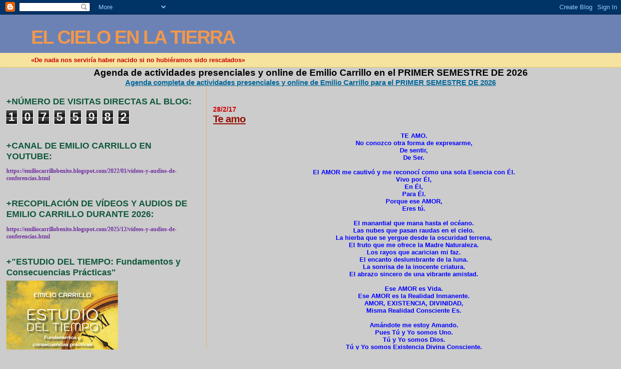

--- FILE ---
content_type: text/html; charset=UTF-8
request_url: https://emiliocarrillobenito.blogspot.com/2017/02/
body_size: 32745
content:
<!DOCTYPE html>
<html dir='ltr'>
<head>
<link href='https://www.blogger.com/static/v1/widgets/2944754296-widget_css_bundle.css' rel='stylesheet' type='text/css'/>
<meta content='text/html; charset=UTF-8' http-equiv='Content-Type'/>
<meta content='blogger' name='generator'/>
<link href='https://emiliocarrillobenito.blogspot.com/favicon.ico' rel='icon' type='image/x-icon'/>
<link href='http://emiliocarrillobenito.blogspot.com/2017/02/' rel='canonical'/>
<link rel="alternate" type="application/atom+xml" title="EL CIELO EN LA TIERRA - Atom" href="https://emiliocarrillobenito.blogspot.com/feeds/posts/default" />
<link rel="alternate" type="application/rss+xml" title="EL CIELO EN LA TIERRA - RSS" href="https://emiliocarrillobenito.blogspot.com/feeds/posts/default?alt=rss" />
<link rel="service.post" type="application/atom+xml" title="EL CIELO EN LA TIERRA - Atom" href="https://www.blogger.com/feeds/299123279301652121/posts/default" />
<!--Can't find substitution for tag [blog.ieCssRetrofitLinks]-->
<meta content='http://emiliocarrillobenito.blogspot.com/2017/02/' property='og:url'/>
<meta content='EL CIELO EN LA TIERRA' property='og:title'/>
<meta content='«De nada nos serviría haber nacido si no hubiéramos sido rescatados»' property='og:description'/>
<title>EL CIELO EN LA TIERRA: febrero 2017</title>
<style id='page-skin-1' type='text/css'><!--
/*
* Blogger Template Style
*
* Sand Dollar
* by Jason Sutter
* Updated by Blogger Team
*/
body {
margin:0px;
padding:0px;
background:#cccccc;
color:#000000;
font-size: small;
}
#outer-wrapper {
font:normal bold 99% Verdana, sans-serif;
}
a {
color:#006699;
}
a:hover {
color:#940f04;
}
a img {
border-width: 0;
}
#content-wrapper {
padding-top: 0;
padding-right: 1em;
padding-bottom: 0;
padding-left: 1em;
}
@media all  {
div#main {
float:right;
width:66%;
padding-top:30px;
padding-right:0;
padding-bottom:10px;
padding-left:1em;
border-left:dotted 1px #e0ad12;
word-wrap: break-word; /* fix for long text breaking sidebar float in IE */
overflow: hidden;     /* fix for long non-text content breaking IE sidebar float */
}
div#sidebar {
margin-top:20px;
margin-right:0px;
margin-bottom:0px;
margin-left:0;
padding:0px;
text-align:left;
float: left;
width: 31%;
word-wrap: break-word; /* fix for long text breaking sidebar float in IE */
overflow: hidden;     /* fix for long non-text content breaking IE sidebar float */
}
}
@media handheld  {
div#main {
float:none;
width:90%;
}
div#sidebar {
padding-top:30px;
padding-right:7%;
padding-bottom:10px;
padding-left:3%;
}
}
#header {
padding-top:0px;
padding-right:0px;
padding-bottom:0px;
padding-left:0px;
margin-top:0px;
margin-right:0px;
margin-bottom:0px;
margin-left:0px;
border-bottom:dotted 1px #e0ad12;
background:#F5E39e;
}
h1 a:link  {
text-decoration:none;
color:#f2984c
}
h1 a:visited  {
text-decoration:none;
color:#f2984c
}
h1,h2,h3 {
margin: 0;
}
h1 {
padding-top:25px;
padding-right:0px;
padding-bottom:10px;
padding-left:5%;
color:#f2984c;
background:#6C82B5;
font:normal bold 300% Verdana,Sans-Serif;
letter-spacing:-2px;
}
h3.post-title {
color:#940f04;
font:normal bold 160% Verdana,Sans-Serif;
letter-spacing:-1px;
}
h3.post-title a,
h3.post-title a:visited {
color: #940f04;
}
h2.date-header  {
margin-top:10px;
margin-right:0px;
margin-bottom:0px;
margin-left:0px;
color:#cc0000;
font: normal bold 105% 'Trebuchet MS',Trebuchet,Verdana,Sans-serif;
}
h4 {
color:#aa0033;
}
#sidebar h2 {
color:#11593C;
margin:0px;
padding:0px;
font:normal bold 150% Verdana,Sans-serif;
}
#sidebar .widget {
margin-top:0px;
margin-right:0px;
margin-bottom:33px;
margin-left:0px;
padding-top:0px;
padding-right:0px;
padding-bottom:0px;
padding-left:0px;
font-size:95%;
}
#sidebar ul {
list-style-type:none;
padding-left: 0;
margin-top: 0;
}
#sidebar li {
margin-top:0px;
margin-right:0px;
margin-bottom:0px;
margin-left:0px;
padding-top:0px;
padding-right:0px;
padding-bottom:0px;
padding-left:0px;
list-style-type:none;
font-size:95%;
}
.description {
padding:0px;
margin-top:7px;
margin-right:12%;
margin-bottom:7px;
margin-left:5%;
color:#cc0000;
background:transparent;
font:bold 100% Verdana,Sans-Serif;
}
.post {
margin-top:0px;
margin-right:0px;
margin-bottom:30px;
margin-left:0px;
}
.post strong {
color:#000000;
font-weight:bold;
}
pre,code {
color:#003366;
}
strike {
color:#003366;
}
.post-footer  {
padding:0px;
margin:0px;
color:#444444;
font-size:80%;
}
.post-footer a {
border:none;
color:#968a0a;
text-decoration:none;
}
.post-footer a:hover {
text-decoration:underline;
}
#comments {
padding:0px;
font-size:110%;
font-weight:bold;
}
.comment-author {
margin-top: 10px;
}
.comment-body {
font-size:100%;
font-weight:normal;
color:black;
}
.comment-footer {
padding-bottom:20px;
color:#444444;
font-size:80%;
font-weight:normal;
display:inline;
margin-right:10px
}
.deleted-comment  {
font-style:italic;
color:gray;
}
.comment-link  {
margin-left:.6em;
}
.profile-textblock {
clear: both;
margin-left: 0;
}
.profile-img {
float: left;
margin-top: 0;
margin-right: 5px;
margin-bottom: 5px;
margin-left: 0;
border: 2px solid #6C82B5;
}
#sidebar a:link  {
color:#003366;
text-decoration:none;
}
#sidebar a:active  {
color:#ff0000;
text-decoration:none;
}
#sidebar a:visited  {
color:sidebarlinkcolor;
text-decoration:none;
}
#sidebar a:hover {
color:#11593C;
text-decoration:none;
}
.feed-links {
clear: both;
line-height: 2.5em;
}
#blog-pager-newer-link {
float: left;
}
#blog-pager-older-link {
float: right;
}
#blog-pager {
text-align: center;
}
.clear {
clear: both;
}
.widget-content {
margin-top: 0.5em;
}
/** Tweaks for layout editor preview */
body#layout #outer-wrapper {
margin-top: 0;
}
body#layout #main,
body#layout #sidebar {
margin-top: 10px;
padding-top: 0;
}

--></style>
<link href='https://www.blogger.com/dyn-css/authorization.css?targetBlogID=299123279301652121&amp;zx=8bd38f71-656e-4473-92bf-756927bc0dfb' media='none' onload='if(media!=&#39;all&#39;)media=&#39;all&#39;' rel='stylesheet'/><noscript><link href='https://www.blogger.com/dyn-css/authorization.css?targetBlogID=299123279301652121&amp;zx=8bd38f71-656e-4473-92bf-756927bc0dfb' rel='stylesheet'/></noscript>
<meta name='google-adsense-platform-account' content='ca-host-pub-1556223355139109'/>
<meta name='google-adsense-platform-domain' content='blogspot.com'/>

<!-- data-ad-client=ca-pub-4281816375471757 -->

</head>
<body>
<div class='navbar section' id='navbar'><div class='widget Navbar' data-version='1' id='Navbar1'><script type="text/javascript">
    function setAttributeOnload(object, attribute, val) {
      if(window.addEventListener) {
        window.addEventListener('load',
          function(){ object[attribute] = val; }, false);
      } else {
        window.attachEvent('onload', function(){ object[attribute] = val; });
      }
    }
  </script>
<div id="navbar-iframe-container"></div>
<script type="text/javascript" src="https://apis.google.com/js/platform.js"></script>
<script type="text/javascript">
      gapi.load("gapi.iframes:gapi.iframes.style.bubble", function() {
        if (gapi.iframes && gapi.iframes.getContext) {
          gapi.iframes.getContext().openChild({
              url: 'https://www.blogger.com/navbar/299123279301652121?origin\x3dhttps://emiliocarrillobenito.blogspot.com',
              where: document.getElementById("navbar-iframe-container"),
              id: "navbar-iframe"
          });
        }
      });
    </script><script type="text/javascript">
(function() {
var script = document.createElement('script');
script.type = 'text/javascript';
script.src = '//pagead2.googlesyndication.com/pagead/js/google_top_exp.js';
var head = document.getElementsByTagName('head')[0];
if (head) {
head.appendChild(script);
}})();
</script>
</div></div>
<div id='outer-wrapper'><div id='wrap2'>
<!-- skip links for text browsers -->
<span id='skiplinks' style='display:none;'>
<a href='#main'>skip to main </a> |
      <a href='#sidebar'>skip to sidebar</a>
</span>
<div id='header-wrapper'>
<div class='header section' id='header'><div class='widget Header' data-version='1' id='Header1'>
<div id='header-inner'>
<div class='titlewrapper'>
<h1 class='title'>
<a href='https://emiliocarrillobenito.blogspot.com/'>
EL CIELO EN LA TIERRA
</a>
</h1>
</div>
<div class='descriptionwrapper'>
<p class='description'><span>&#171;De nada nos serviría haber nacido si no hubiéramos sido rescatados&#187;</span></p>
</div>
</div>
</div></div>
</div>
<div id='content-wrapper'>
<div id='crosscol-wrapper' style='text-align:center'>
<div class='crosscol section' id='crosscol'><div class='widget FeaturedPost' data-version='1' id='FeaturedPost1'>
<h2 class='title'>Agenda de actividades presenciales y online de Emilio Carrillo en el  PRIMER SEMESTRE DE 2026</h2>
<div class='post-summary'>
<h3><a href='https://emiliocarrillobenito.blogspot.com/2025/12/agenda-completa-de-actividades.html'>Agenda completa de actividades presenciales y online de Emilio Carrillo para el PRIMER SEMESTRE DE 2026</a></h3>
</div>
<style type='text/css'>
    .image {
      width: 100%;
    }
  </style>
<div class='clear'></div>
</div></div>
</div>
<div id='main-wrapper'>
<div class='main section' id='main'><div class='widget Blog' data-version='1' id='Blog1'>
<div class='blog-posts hfeed'>

          <div class="date-outer">
        
<h2 class='date-header'><span>28/2/17</span></h2>

          <div class="date-posts">
        
<div class='post-outer'>
<div class='post hentry uncustomized-post-template' itemprop='blogPost' itemscope='itemscope' itemtype='http://schema.org/BlogPosting'>
<meta content='299123279301652121' itemprop='blogId'/>
<meta content='6514398170211369060' itemprop='postId'/>
<a name='6514398170211369060'></a>
<h3 class='post-title entry-title' itemprop='name'>
<a href='https://emiliocarrillobenito.blogspot.com/2017/02/te-amo.html'>Te amo</a>
</h3>
<div class='post-header'>
<div class='post-header-line-1'></div>
</div>
<div class='post-body entry-content' id='post-body-6514398170211369060' itemprop='description articleBody'>
<div align="center" class="MsoNormal" style="text-align: center;">
<br /></div>
<div align="center" class="MsoNormal" style="text-align: center;">
<span style="color: blue; line-height: 115%;"><span style="font-family: &quot;verdana&quot; , sans-serif;"><b>TE AMO.<o:p></o:p></b></span></span></div>
<div align="center" class="MsoNormal" style="text-align: center;">
<span style="color: blue; line-height: 115%;"><span style="font-family: &quot;verdana&quot; , sans-serif;"><b>No conozco otra forma de expresarme,<o:p></o:p></b></span></span></div>
<div align="center" class="MsoNormal" style="text-align: center;">
<span style="color: blue; line-height: 115%;"><span style="font-family: &quot;verdana&quot; , sans-serif;"><b>De sentir,<o:p></o:p></b></span></span></div>
<div align="center" class="MsoNormal" style="text-align: center;">
<span style="color: blue; line-height: 115%;"><span style="font-family: &quot;verdana&quot; , sans-serif;"><b>De Ser.<o:p></o:p></b></span></span></div>
<div align="center" class="MsoNormal" style="text-align: center;">
<span style="color: blue; line-height: 115%;"><span style="font-family: &quot;verdana&quot; , sans-serif;"><b><br /></b></span></span></div>
<div align="center" class="MsoNormal" style="text-align: center;">
<span style="color: blue; line-height: 115%;"><span style="font-family: &quot;verdana&quot; , sans-serif;"><b>El AMOR me cautivó y me reconocí como una sola
Esencia con Él.<o:p></o:p></b></span></span></div>
<div align="center" class="MsoNormal" style="text-align: center;">
<span style="color: blue; line-height: 115%;"><span style="font-family: &quot;verdana&quot; , sans-serif;"><b>Vivo por Él,<o:p></o:p></b></span></span></div>
<div align="center" class="MsoNormal" style="text-align: center;">
<span style="color: blue; line-height: 115%;"><span style="font-family: &quot;verdana&quot; , sans-serif;"><b>En Él,<o:p></o:p></b></span></span></div>
<div align="center" class="MsoNormal" style="text-align: center;">
<span style="color: blue; line-height: 115%;"><span style="font-family: &quot;verdana&quot; , sans-serif;"><b>Para Él.<o:p></o:p></b></span></span></div>
<div align="center" class="MsoNormal" style="text-align: center;">
<span style="color: blue; line-height: 115%;"><span style="font-family: &quot;verdana&quot; , sans-serif;"><b>Porque ese AMOR,<o:p></o:p></b></span></span></div>
<div align="center" class="MsoNormal" style="text-align: center;">
<span style="color: blue; line-height: 115%;"><span style="font-family: &quot;verdana&quot; , sans-serif;"><b>Eres tú.<o:p></o:p></b></span></span></div>
<div align="center" class="MsoNormal" style="text-align: center;">
<span style="color: blue; line-height: 115%;"><span style="font-family: &quot;verdana&quot; , sans-serif;"><b><br /></b></span></span></div>
<div align="center" class="MsoNormal" style="text-align: center;">
<span style="color: blue; line-height: 115%;"><span style="font-family: &quot;verdana&quot; , sans-serif;"><b>El manantial que mana hasta el océano.<o:p></o:p></b></span></span></div>
<div align="center" class="MsoNormal" style="text-align: center;">
<span style="color: blue; line-height: 115%;"><span style="font-family: &quot;verdana&quot; , sans-serif;"><b>Las nubes que pasan raudas en el cielo.<o:p></o:p></b></span></span></div>
<div align="center" class="MsoNormal" style="text-align: center;">
<span style="color: blue; line-height: 115%;"><span style="font-family: &quot;verdana&quot; , sans-serif;"><b>La hierba que se yergue desde la oscuridad
terrena,<o:p></o:p></b></span></span></div>
<div align="center" class="MsoNormal" style="text-align: center;">
<span style="color: blue; line-height: 115%;"><span style="font-family: &quot;verdana&quot; , sans-serif;"><b>El fruto que me ofrece la Madre Naturaleza.<o:p></o:p></b></span></span></div>
<div align="center" class="MsoNormal" style="text-align: center;">
<span style="color: blue; line-height: 115%;"><span style="font-family: &quot;verdana&quot; , sans-serif;"><b>Los rayos que acarician mi faz.<o:p></o:p></b></span></span></div>
<div align="center" class="MsoNormal" style="text-align: center;">
<span style="color: blue; line-height: 115%;"><span style="font-family: &quot;verdana&quot; , sans-serif;"><b>El encanto deslumbrante de la luna.<o:p></o:p></b></span></span></div>
<div align="center" class="MsoNormal" style="text-align: center;">
<span style="color: blue; line-height: 115%;"><span style="font-family: &quot;verdana&quot; , sans-serif;"><b>La sonrisa de la inocente criatura.<o:p></o:p></b></span></span></div>
<div align="center" class="MsoNormal" style="text-align: center;">
<span style="color: blue; line-height: 115%;"><span style="font-family: &quot;verdana&quot; , sans-serif;"><b>El abrazo sincero de una vibrante amistad.<o:p></o:p></b></span></span></div>
<div align="center" class="MsoNormal" style="text-align: center;">
<span style="color: blue; line-height: 115%;"><span style="font-family: &quot;verdana&quot; , sans-serif;"><b><br /></b></span></span></div>
<div align="center" class="MsoNormal" style="text-align: center;">
<span style="color: blue; line-height: 115%;"><span style="font-family: &quot;verdana&quot; , sans-serif;"><b>Ese AMOR es Vida.<o:p></o:p></b></span></span></div>
<div align="center" class="MsoNormal" style="text-align: center;">
<span style="color: blue; line-height: 115%;"><span style="font-family: &quot;verdana&quot; , sans-serif;"><b>Ese AMOR es la Realidad Inmanente.<o:p></o:p></b></span></span></div>
<div align="center" class="MsoNormal" style="text-align: center;">
<span style="color: blue; line-height: 115%;"><span style="font-family: &quot;verdana&quot; , sans-serif;"><b>AMOR, EXISTENCIA, DIVINIDAD,<o:p></o:p></b></span></span></div>
<div align="center" class="MsoNormal" style="text-align: center;">
<span style="color: blue; line-height: 115%;"><span style="font-family: &quot;verdana&quot; , sans-serif;"><b>Misma Realidad Consciente Es.<o:p></o:p></b></span></span></div>
<div align="center" class="MsoNormal" style="text-align: center;">
<span style="color: blue; line-height: 115%;"><span style="font-family: &quot;verdana&quot; , sans-serif;"><b><br /></b></span></span></div>
<div align="center" class="MsoNormal" style="text-align: center;">
<span style="color: blue; line-height: 115%;"><span style="font-family: &quot;verdana&quot; , sans-serif;"><b>Amándote me estoy Amando.<o:p></o:p></b></span></span></div>
<div align="center" class="MsoNormal" style="text-align: center;">
<span style="color: blue; line-height: 115%;"><span style="font-family: &quot;verdana&quot; , sans-serif;"><b>Pues Tú y Yo somos Uno.<o:p></o:p></b></span></span></div>
<div align="center" class="MsoNormal" style="text-align: center;">
<span style="color: blue; line-height: 115%;"><span style="font-family: &quot;verdana&quot; , sans-serif;"><b>Tú y Yo somos Dios.<o:p></o:p></b></span></span></div>
<div align="center" class="MsoNormal" style="text-align: center;">
<span style="color: blue; line-height: 115%;"><span style="font-family: &quot;verdana&quot; , sans-serif;"><b>Tú y Yo somos Existencia Divina Consciente.<o:p></o:p></b></span></span></div>
<div align="center" class="MsoNormal" style="text-align: center;">
<span style="color: blue; line-height: 115%;"><span style="font-family: &quot;verdana&quot; , sans-serif;"><b><br /></b></span></span></div>
<div align="center" class="MsoNormal" style="text-align: center;">
<span style="color: blue; line-height: 115%;"><span style="font-family: &quot;verdana&quot; , sans-serif;"><b>De hecho,<o:p></o:p></b></span></span></div>
<div align="center" class="MsoNormal" style="text-align: center;">
<span style="color: blue; line-height: 115%;"><span style="font-family: &quot;verdana&quot; , sans-serif;"><b>No hay Tú y Yo,<o:p></o:p></b></span></span></div>
<div align="center" class="MsoNormal" style="text-align: center;">
<span style="color: blue; line-height: 115%;"><span style="font-family: &quot;verdana&quot; , sans-serif;"><b>Ni sujeto que observa al objeto.<o:p></o:p></b></span></span></div>
<div align="center" class="MsoNormal" style="text-align: center;">
<span style="color: blue; line-height: 115%;"><span style="font-family: &quot;verdana&quot; , sans-serif;"><b>El Buscador es lo Buscado.<o:p></o:p></b></span></span></div>
<div align="center" class="MsoNormal" style="text-align: center;">
<span style="color: blue; line-height: 115%;"><span style="font-family: &quot;verdana&quot; , sans-serif;"><b>El Amante es lo Amado.<o:p></o:p></b></span></span></div>
<div align="center" class="MsoNormal" style="text-align: center;">
<span style="color: blue; line-height: 115%;"><span style="font-family: &quot;verdana&quot; , sans-serif;"><b><br /></b></span></span></div>
<div align="center" class="MsoNormal" style="text-align: center;">
<span style="color: blue; line-height: 115%;"><span style="font-family: &quot;verdana&quot; , sans-serif;"><b>Tú eres Dios y Dios es Tú cuando dejas de ser
tú.<o:p></o:p></b></span></span></div>
<div align="center" class="MsoNormal" style="text-align: center;">
<span style="color: blue; line-height: 115%;"><span style="font-family: &quot;verdana&quot; , sans-serif;"><b>Dios es AMOR,<o:p></o:p></b></span></span></div>
<div align="center" class="MsoNormal" style="text-align: center;">
<span style="color: blue; line-height: 115%;"><span style="font-family: &quot;verdana&quot; , sans-serif;"><b>&#161;ESE AMOR ES TODO! <o:p></o:p></b></span></span></div>
<div align="center" class="MsoNormal" style="text-align: center;">
<span style="color: blue; line-height: 115%;"><span style="font-family: &quot;verdana&quot; , sans-serif;"><b><br /></b></span></span></div>
<div class="MsoNormal" style="line-height: normal; margin-bottom: .0001pt; margin-bottom: 0cm; mso-hyphenate: auto; mso-layout-grid-align: auto; mso-vertical-align-alt: auto; punctuation-wrap: hanging; text-align: justify; text-autospace: ideograph-numeric ideograph-other;">
<span style="font-family: &quot;verdana&quot; , sans-serif;"><b><span style="color: #ff6600;">=========================================</span><o:p></o:p></b></span></div>
<div class="MsoNormal" style="line-height: normal; margin-bottom: .0001pt; margin-bottom: 0cm; mso-hyphenate: auto; mso-layout-grid-align: auto; mso-vertical-align-alt: auto; punctuation-wrap: hanging; text-align: justify; text-autospace: ideograph-numeric ideograph-other;">
<span style="font-family: &quot;verdana&quot; , sans-serif;"><b><span style="color: red;">Autor:&nbsp;</span><span style="color: magenta;">Matías Márquez </span><span style="color: red;">(</span><span style="color: magenta;">gaudapada@hotmail.com</span><span style="color: red;">)</span><o:p></o:p></b></span></div>
<div class="MsoNormal" style="line-height: normal; margin-bottom: .0001pt; margin-bottom: 0cm; margin-left: .75pt; margin-right: 0cm; margin-top: 0cm; mso-hyphenate: auto; mso-layout-grid-align: auto; mso-vertical-align-alt: auto; punctuation-wrap: hanging; text-align: justify; text-autospace: ideograph-numeric ideograph-other;">
<span style="font-family: &quot;verdana&quot; , sans-serif;"><b><span style="color: red;">Fuente:</span><span style="color: #ff6600;">&nbsp;</span><span style="color: blue;">De su libro&nbsp;</span><span style="color: green;">Alma embriagada </span><span style="color: blue;">(</span><span style="color: red;">Editorial:</span><span style="color: blue;"> </span><span style="color: maroon;">Visión Libros</span><span style="color: blue;">)</span></b></span></div>
<div class="MsoNormal" style="line-height: normal; margin-bottom: .0001pt; margin-bottom: 0cm; margin-left: .75pt; margin-right: 0cm; margin-top: 0cm; mso-hyphenate: auto; mso-layout-grid-align: auto; mso-vertical-align-alt: auto; punctuation-wrap: hanging; text-align: justify; text-autospace: ideograph-numeric ideograph-other;">
<b style="color: #ff6600; font-family: Verdana, sans-serif;">=========================================</b></div>
<div style='clear: both;'></div>
</div>
<div class='post-footer'>
<div class='post-footer-line post-footer-line-1'>
<span class='post-author vcard'>
Publicado por
<span class='fn' itemprop='author' itemscope='itemscope' itemtype='http://schema.org/Person'>
<meta content='https://www.blogger.com/profile/07815256033064545700' itemprop='url'/>
<a class='g-profile' href='https://www.blogger.com/profile/07815256033064545700' rel='author' title='author profile'>
<span itemprop='name'>Emilio Carrillo</span>
</a>
</span>
</span>
<span class='post-timestamp'>
en
<meta content='http://emiliocarrillobenito.blogspot.com/2017/02/te-amo.html' itemprop='url'/>
<a class='timestamp-link' href='https://emiliocarrillobenito.blogspot.com/2017/02/te-amo.html' rel='bookmark' title='permanent link'><abbr class='published' itemprop='datePublished' title='2017-02-28T04:53:00-01:00'>4:53</abbr></a>
</span>
<span class='post-comment-link'>
<a class='comment-link' href='https://emiliocarrillobenito.blogspot.com/2017/02/te-amo.html#comment-form' onclick=''>
No hay comentarios:
  </a>
</span>
<span class='post-icons'>
<span class='item-action'>
<a href='https://www.blogger.com/email-post/299123279301652121/6514398170211369060' title='Enviar entrada por correo electrónico'>
<img alt='' class='icon-action' height='13' src='https://resources.blogblog.com/img/icon18_email.gif' width='18'/>
</a>
</span>
<span class='item-control blog-admin pid-1436536094'>
<a href='https://www.blogger.com/post-edit.g?blogID=299123279301652121&postID=6514398170211369060&from=pencil' title='Editar entrada'>
<img alt='' class='icon-action' height='18' src='https://resources.blogblog.com/img/icon18_edit_allbkg.gif' width='18'/>
</a>
</span>
</span>
<div class='post-share-buttons goog-inline-block'>
<a class='goog-inline-block share-button sb-email' href='https://www.blogger.com/share-post.g?blogID=299123279301652121&postID=6514398170211369060&target=email' target='_blank' title='Enviar por correo electrónico'><span class='share-button-link-text'>Enviar por correo electrónico</span></a><a class='goog-inline-block share-button sb-blog' href='https://www.blogger.com/share-post.g?blogID=299123279301652121&postID=6514398170211369060&target=blog' onclick='window.open(this.href, "_blank", "height=270,width=475"); return false;' target='_blank' title='Escribe un blog'><span class='share-button-link-text'>Escribe un blog</span></a><a class='goog-inline-block share-button sb-twitter' href='https://www.blogger.com/share-post.g?blogID=299123279301652121&postID=6514398170211369060&target=twitter' target='_blank' title='Compartir en X'><span class='share-button-link-text'>Compartir en X</span></a><a class='goog-inline-block share-button sb-facebook' href='https://www.blogger.com/share-post.g?blogID=299123279301652121&postID=6514398170211369060&target=facebook' onclick='window.open(this.href, "_blank", "height=430,width=640"); return false;' target='_blank' title='Compartir con Facebook'><span class='share-button-link-text'>Compartir con Facebook</span></a><a class='goog-inline-block share-button sb-pinterest' href='https://www.blogger.com/share-post.g?blogID=299123279301652121&postID=6514398170211369060&target=pinterest' target='_blank' title='Compartir en Pinterest'><span class='share-button-link-text'>Compartir en Pinterest</span></a>
</div>
</div>
<div class='post-footer-line post-footer-line-2'>
<span class='post-labels'>
</span>
</div>
<div class='post-footer-line post-footer-line-3'>
<span class='post-location'>
</span>
</div>
</div>
</div>
</div>

          </div></div>
        

          <div class="date-outer">
        
<h2 class='date-header'><span>27/2/17</span></h2>

          <div class="date-posts">
        
<div class='post-outer'>
<div class='post hentry uncustomized-post-template' itemprop='blogPost' itemscope='itemscope' itemtype='http://schema.org/BlogPosting'>
<meta content='https://i.ytimg.com/vi/Q3BiczkK6pQ/hqdefault.jpg' itemprop='image_url'/>
<meta content='299123279301652121' itemprop='blogId'/>
<meta content='408575408283381999' itemprop='postId'/>
<a name='408575408283381999'></a>
<h3 class='post-title entry-title' itemprop='name'>
<a href='https://emiliocarrillobenito.blogspot.com/2017/02/video-del-programa-respuestas-vuestros.html'>Vídeo del programa &#8220;Respuestas a vuestros emails", de 24 de febrero de 2017</a>
</h3>
<div class='post-header'>
<div class='post-header-line-1'></div>
</div>
<div class='post-body entry-content' id='post-body-408575408283381999' itemprop='description articleBody'>
<div style="text-align: center;">
<span style="font-family: Verdana, sans-serif;"><b><br /></b></span></div>
<div style="text-align: center;">
<span style="font-family: Verdana, sans-serif;"><b><iframe allowfullscreen="" frameborder="0" height="270" src="https://www.youtube.com/embed/Q3BiczkK6pQ" width="480"></iframe></b></span></div>
<div class="MsoNormal" style="text-align: center;">
<span lang="EN-GB" style="color: green;"><span style="font-family: Verdana, sans-serif;"><b><a href="https://www.youtube.com/watch?v=Q3BiczkK6pQ"><span style="font-size: x-small;">https://www.youtube.com/watch?v=Q3BiczkK6pQ</span></a><o:p></o:p></b></span></span></div>
<div style="text-align: center;">
<span style="font-family: Verdana, sans-serif;"><b><br /></b></span></div>
<div style="text-align: justify;">
<span style="font-family: &quot;verdana&quot; , sans-serif;"><b><span style="color: blue; font-family: Verdana, sans-serif;"><br /></span></b></span>
<span style="font-family: Verdana, sans-serif;"><span style="font-family: &quot;verdana&quot; , sans-serif;"><b><span style="color: blue;">Vídeo (</span><span style="color: #990000;">duración: 01:06:30</span><span style="color: blue;">)&nbsp;</span><span style="color: blue;">del programa de&nbsp;</span><span style="color: #660000;">Recuerda TV</span><span style="color: blue;">&nbsp;titulado&nbsp;</span><span style="color: green;">Respuestas a vuestros emails</span><span style="color: blue;">, de fecha&nbsp;</span><span style="color: red;">24 de febrero de 2017</span><span style="color: blue;">, en el que los profesores y economistas&nbsp;</span><span style="color: magenta;">Juan Torres&nbsp;</span><span style="color: blue;">y&nbsp;</span><span style="color: magenta;">Emilio Carrillo</span><span style="color: blue;">&nbsp;responden en directo a las preguntas que llegan al siguiente email de la</span><span style="color: blue;">&nbsp;</span><span style="color: #c00000;">Fundación Espató</span><span style="color: blue;">:&nbsp;</span></b></span><b style="text-align: center;"><span style="color: #7030a0;">infofe@fundacionespato.com</span></b></span></div>
<div style="text-align: justify;">
<b style="font-family: Verdana, sans-serif;"><span style="font-family: &quot;verdana&quot; , sans-serif;"><span style="font-family: &quot;verdana&quot; , sans-serif;"><span style="color: blue; font-family: Verdana, sans-serif;"><br /></span></span></span></b></div>
<div style="text-align: justify;">
<span style="font-family: Verdana, sans-serif;"><b style="font-family: Verdana, sans-serif;"><span style="font-family: &quot;verdana&quot; , sans-serif;"><span style="font-family: &quot;verdana&quot; , sans-serif;"><span style="color: blue;">En esta ocasión, se abordan temas de actualidad como:&nbsp;</span></span></span><span style="color: #38761d;">el dinero virtual y el Bitcoin; coches que conducen solos; y vivir pegado al móvil</span></b><b style="font-family: Verdana, sans-serif;"><span style="color: blue;">.</span></b></span></div>
<div style="text-align: justify;">
<span style="font-family: &quot;verdana&quot; , sans-serif;"><b><span style="color: blue; font-family: Verdana, sans-serif;"><br /></span></b></span></div>
<div style="text-align: justify;">
<span style="font-family: Verdana, sans-serif;"><span style="font-family: &quot;verdana&quot; , sans-serif;"><b><span style="color: blue; font-family: &quot;verdana&quot; , sans-serif;">Recuerda TV es la web-televisión con contenido consciente las 24 horas del día los 365 días del año. Para ver sus emisiones sólo tienes que entrar en este enlace:&nbsp;</span></b></span><b style="text-align: center;"><span style="color: #7030a0;"><a href="http://www.recuerda.tv/"><span style="color: #7030a0;">http://www.recuerda.tv</span></a></span></b></span></div>
<div class="MsoNormal" style="mso-hyphenate: auto; mso-layout-grid-align: auto; mso-vertical-align-alt: auto; punctuation-wrap: hanging; text-align: justify; text-autospace: ideograph-numeric ideograph-other;">
<div style="text-align: justify;">
<span style="font-family: Verdana, sans-serif;"><b><br /></b></span></div>
</div>
<div style="text-align: justify;">
<span style="color: #ff6600;"><span style="font-family: Verdana, sans-serif;"><b>===============================================</b></span></span></div>
<div style='clear: both;'></div>
</div>
<div class='post-footer'>
<div class='post-footer-line post-footer-line-1'>
<span class='post-author vcard'>
Publicado por
<span class='fn' itemprop='author' itemscope='itemscope' itemtype='http://schema.org/Person'>
<meta content='https://www.blogger.com/profile/07815256033064545700' itemprop='url'/>
<a class='g-profile' href='https://www.blogger.com/profile/07815256033064545700' rel='author' title='author profile'>
<span itemprop='name'>Emilio Carrillo</span>
</a>
</span>
</span>
<span class='post-timestamp'>
en
<meta content='http://emiliocarrillobenito.blogspot.com/2017/02/video-del-programa-respuestas-vuestros.html' itemprop='url'/>
<a class='timestamp-link' href='https://emiliocarrillobenito.blogspot.com/2017/02/video-del-programa-respuestas-vuestros.html' rel='bookmark' title='permanent link'><abbr class='published' itemprop='datePublished' title='2017-02-27T08:22:00-01:00'>8:22</abbr></a>
</span>
<span class='post-comment-link'>
<a class='comment-link' href='https://emiliocarrillobenito.blogspot.com/2017/02/video-del-programa-respuestas-vuestros.html#comment-form' onclick=''>
No hay comentarios:
  </a>
</span>
<span class='post-icons'>
<span class='item-action'>
<a href='https://www.blogger.com/email-post/299123279301652121/408575408283381999' title='Enviar entrada por correo electrónico'>
<img alt='' class='icon-action' height='13' src='https://resources.blogblog.com/img/icon18_email.gif' width='18'/>
</a>
</span>
<span class='item-control blog-admin pid-1436536094'>
<a href='https://www.blogger.com/post-edit.g?blogID=299123279301652121&postID=408575408283381999&from=pencil' title='Editar entrada'>
<img alt='' class='icon-action' height='18' src='https://resources.blogblog.com/img/icon18_edit_allbkg.gif' width='18'/>
</a>
</span>
</span>
<div class='post-share-buttons goog-inline-block'>
<a class='goog-inline-block share-button sb-email' href='https://www.blogger.com/share-post.g?blogID=299123279301652121&postID=408575408283381999&target=email' target='_blank' title='Enviar por correo electrónico'><span class='share-button-link-text'>Enviar por correo electrónico</span></a><a class='goog-inline-block share-button sb-blog' href='https://www.blogger.com/share-post.g?blogID=299123279301652121&postID=408575408283381999&target=blog' onclick='window.open(this.href, "_blank", "height=270,width=475"); return false;' target='_blank' title='Escribe un blog'><span class='share-button-link-text'>Escribe un blog</span></a><a class='goog-inline-block share-button sb-twitter' href='https://www.blogger.com/share-post.g?blogID=299123279301652121&postID=408575408283381999&target=twitter' target='_blank' title='Compartir en X'><span class='share-button-link-text'>Compartir en X</span></a><a class='goog-inline-block share-button sb-facebook' href='https://www.blogger.com/share-post.g?blogID=299123279301652121&postID=408575408283381999&target=facebook' onclick='window.open(this.href, "_blank", "height=430,width=640"); return false;' target='_blank' title='Compartir con Facebook'><span class='share-button-link-text'>Compartir con Facebook</span></a><a class='goog-inline-block share-button sb-pinterest' href='https://www.blogger.com/share-post.g?blogID=299123279301652121&postID=408575408283381999&target=pinterest' target='_blank' title='Compartir en Pinterest'><span class='share-button-link-text'>Compartir en Pinterest</span></a>
</div>
</div>
<div class='post-footer-line post-footer-line-2'>
<span class='post-labels'>
</span>
</div>
<div class='post-footer-line post-footer-line-3'>
<span class='post-location'>
</span>
</div>
</div>
</div>
</div>
<div class='post-outer'>
<div class='post hentry uncustomized-post-template' itemprop='blogPost' itemscope='itemscope' itemtype='http://schema.org/BlogPosting'>
<meta content='299123279301652121' itemprop='blogId'/>
<meta content='6002895379900827352' itemprop='postId'/>
<a name='6002895379900827352'></a>
<h3 class='post-title entry-title' itemprop='name'>
<a href='https://emiliocarrillobenito.blogspot.com/2017/02/consciencia-articulo-de-emilio-carrillo.html'>"Consciencia": artículo de Emilio Carrillo para la revista "Tú Mismo"</a>
</h3>
<div class='post-header'>
<div class='post-header-line-1'></div>
</div>
<div class='post-body entry-content' id='post-body-6002895379900827352' itemprop='description articleBody'>
<div class="MsoNormal" style="text-align: justify;">
<br /></div>
<div class="MsoNormal" style="text-align: justify; text-indent: 35.4pt;">
<span style="font-family: &quot;verdana&quot; , sans-serif;"><b><span style="color: green;">Se
ofrece seguidamente el artículo titulado </span><span style="color: red;">Consciencia</span><span style="color: green;">, del que es autor </span><span style="color: magenta;">Emilio
Carrillo</span><span style="color: green;">, publicado en el número de Febrero de 2017
de la revista </span><span style="color: #c00000;">Tú Mismo</span><span style="color: green;">.</span></b></span></div>
<div class="MsoNormal" style="text-align: center;">
<br /></div>
<div class="MsoNormal" style="text-align: center;">
<span style="color: #ff6600;"><span style="font-family: &quot;verdana&quot; , sans-serif;"><b>===============================================<o:p></o:p></b></span></span></div>
<div class="MsoNormal" style="text-align: justify;">
<br /></div>
<div class="MsoNormal" style="text-align: justify;">
<br /></div>
<div class="MsoNormal" style="text-align: justify; text-indent: 35.4pt;">
<span style="color: blue;"><span style="font-family: &quot;verdana&quot; , sans-serif;"><b>Se habla mucho, cada vez
más, de consciencia, expansión de la consciencia, despertar consciencial&#8230; Pero,
&#191;qué significa exactamente la palabra &#8220;consciencia&#8221;? Atendiendo al <i>Diccionario de <st1:personname productid="la Lengua Española" w:st="on">la Lengua Española</st1:personname></i>,
la consciencia se asocia a dos capacidades estrechamente interconectadas: la de
reconocer la realidad que hay a tu alrededor; y la de conocerte a ti mismo.<o:p></o:p></b></span></span></div>
<div class="MsoNormal" style="text-align: justify; text-indent: 35.4pt;">
<br /></div>
<div class="MsoNormal" style="text-align: justify; text-indent: 35.4pt;">
<span style="color: blue;"><span style="font-family: &quot;verdana&quot; , sans-serif;"><b>Muy ligado a ello está la
expresión &#8220;estado de consciencia&#8221;, que puede ser definido como la percepción
que uno tiene de sí mismo y de los demás, de su vida y las de los otros, del
mundo y lo que en él sucede, de la muerte, de la divinidad&#8230; En definitiva, la
visión de las cosas con la que andas por la vida. Eso sí, esta visión es
distinta para cada ser humano, pues cada cual tiene la suya e, incluso, para
una misma persona no siempre es igual, porque va evolucionando como
consecuencia de las experiencias que vive y, sobre todo, de cómo las vive.<o:p></o:p></b></span></span></div>
<div class="MsoNormal" style="text-align: justify; text-indent: 35.4pt;">
<br /></div>
<div class="MsoNormal" style="text-align: justify; text-indent: 35.4pt;">
<span style="color: blue;"><span style="font-family: &quot;verdana&quot; , sans-serif;"><b>Por tanto, la consciencia,
siendo algo objetivo (la doble capacidad a la que se ha hecho mención), se
plasma de modo íntimo en cada persona y en cada momento de su vida por la vía de
las experiencias. Y esta plasmación configura su estado de consciencia, que
está siempre en evolución (más lenta o más rápida, según los casos).<o:p></o:p></b></span></span></div>
<div class="MsoNormal" style="text-align: justify; text-indent: 35.4pt;">
<br /></div>
<div class="MsoNormal" style="text-align: justify; text-indent: 35.4pt;">
<span style="color: blue;"><span style="font-family: &quot;verdana&quot; , sans-serif;"><b>Llegados a este punto, es
importante subrayar que, aunque la evolución de la consciencia es individual,
cuando alguien abre nuevas puertas conscienciales para sí mismo, repercute e influye
en el estado de consciencia de la humanidad, que viene a ser algo así como la
suma de los estados de consciencia de cada uno de sus integrantes. Algunos
científicos lo han llamado &#8220;campo mórfico o morfogenético&#8221; y han explicado que
la evolución del estado de consciencia global, siendo impulsado por el de cada
cual, retroalimenta, igualmente, el de todos y cada uno de los miembros de la
especie. Por lo que la evolución del estado de consciencia, siendo personal, es
también colectiva; y la colectiva influye en la individual. Pero, &#191;en qué
consiste tal evolución? Expresado coloquialmente: &#191;de dónde viene y hacia dónde
va?<o:p></o:p></b></span></span></div>
<div class="MsoNormal" style="text-align: justify; text-indent: 35.4pt;">
<br /></div>
<div class="MsoNormal" style="text-align: justify; text-indent: 35.4pt;">
<span style="color: blue;"><span style="font-family: &quot;verdana&quot; , sans-serif;"><b>En cuanto a lo primero, la
humanidad tuvo en su origen una consciencia prehomínida,
desde la que, por las experiencias vividas a lo largo de milenios, se progresó
a otra mágica, luego mítica y, finalmente, mental y racional. El resultado ha
sido el nacimiento y la consolidación del &#171;yo&#187; y la percepción de uno mismo y
de los demás como individuos, como sujetos. De este modo, se ha ido forjando en
la humanidad una consciencia asociada a ese yo, la <i>consciencia egocéntrica</i>, que, retomando lo indicado por el <i>Diccionario de <st1:personname productid="la Lengua" w:st="on">la Lengua</st1:personname></i>, cuenta con dos
grandes señas de identidad: la
capacidad de reconocer la realidad circundante y de relacionarse con ella se
centra en el uso de los sentidos corpóreo-mentales y se practica a través de
los medios, la información y la interpretación que ellos facilitan; y el conocimiento
que el sujeto tiene de sí mismo viene dado por la identificación con su yo físico, mental y emocional y con su
personalidad creada desde la experiencia de individualidad en libre albedrío. Sobre
estos dos pilares se han construido las pautas civilizadoras de las que
proceden la forma de vida de cada persona y el modelo de sociedad imperante en
la humanidad.<o:p></o:p></b></span></span></div>
<div class="MsoNormal" style="text-align: justify; text-indent: 35.4pt;">
<br /></div>
<div class="MsoNormal" style="text-align: justify; text-indent: 35.4pt;">
<span style="color: blue;"><span style="font-family: &quot;verdana&quot; , sans-serif;"><b>Sin
duda, el &#171;yo&#187; (autopercepción como sujeto; identificación con el yo físico,
mental y emocional; asociación a una personalidad forjada desde la experiencia
de individualidad; y gestación de una consciencia egoica como lógica consecuencia
de lo anterior) constituye un éxito de la evolución. Pero, a su vez, llegado un
punto concreto del proceso evolutivo, supone un obstáculo para que la evolución
continúe su avance. Esta es precisamente la tesitura consciencial, nunca mejor
dicho, en la que actualmente se halla el género humano y, por tanto, tú mismo.<o:p></o:p></b></span></span></div>
<div class="MsoNormal" style="text-align: justify; text-indent: 35.4pt;">
<br /></div>
<div class="MsoNormal" style="text-align: justify; text-indent: 35.4pt;">
<span style="color: blue;"><span style="font-family: &quot;verdana&quot; , sans-serif;"><b>Una
tesitura que te sitúa y nos sitúa ante la necesidad de impulsar una expansión
de la consciencia. &#191;Qué implica y comporta? Fundamentalmente, darse cuenta de
que el ser humano es mucho más que su yo físico, mental y emocional -acabando
así con el aferramiento al &#171;yo&#187;- y goza de potencialidades y capacidades para
comprender la realidad de una manera que resulta imposible para la mente
concreta, que, teniendo facultades prodigiosas, es un instrumento muy limitado
para entender, ver y vivir la vida.<o:p></o:p></b></span></span></div>
<div class="MsoNormal" style="text-align: justify; text-indent: 35.4pt;">
<br /></div>
<div class="MsoNormal" style="text-align: justify; text-indent: 35.4pt;">
<span style="color: blue;"><span style="font-family: &quot;verdana&quot; , sans-serif;"><b>Muchos
piensan todavía que la identificación con el yo físico, mental y emocional y la
consciencia egoica constituyen la única vía para saber y comprender. Sin
embargo, esto es tan ridículo como lo fue la creencia de que <st1:personname productid="la Tierra" w:st="on">la Tierra</st1:personname> era el centro del
universo. Con esta concepción, la humanidad se ha instalado en un gran
egocentrismo, que es la causa de los problemas, los conflictos y el sufrimiento
que sientes en tu vida y en el mundo. Para salir de esta limitación, es momento
de dar un paso en el proceso evolutivo y adentrarse en otro estado de
consciencia desde el discernimiento de que la auténtica y genuina existencia
del ser humano no es la consciencia egoica del yo, sino la consciencia del Ser,
que es algo que no nace y no muere.<o:p></o:p></b></span></span></div>
<div class="MsoNormal" style="text-align: justify; text-indent: 35.4pt;">
<br /></div>
<div class="MsoNormal" style="text-align: justify; text-indent: 35.4pt;">
<span style="font-family: &quot;verdana&quot; , sans-serif;"><b><span lang="ES-MX" style="color: blue;">Esto abre las puertas a una nueva visión que se relaciona con lo
transpersonal y que, sin rechazar ni renunciar a la diversidad, sino todo lo
contrario, percibe <st1:personname productid="la Unicidad" w:st="on">la
 Unicidad</st1:personname> en la constatación de que somos uno con todo.</span><span style="color: blue;"> Lo
que no es algo teórico, ni teológico, sino eminentemente práctico. Y tiene
rotundas e importantísimas repercusiones en la vida de cada uno y en el devenir
colectivo y social.</span></b></span></div>
<br />
<div class="MsoNormal" style="text-align: justify;">
<span style="color: #ff6600;"><span style="font-family: &quot;verdana&quot; , sans-serif;"><b>===============================================</b></span></span></div>
<div style='clear: both;'></div>
</div>
<div class='post-footer'>
<div class='post-footer-line post-footer-line-1'>
<span class='post-author vcard'>
Publicado por
<span class='fn' itemprop='author' itemscope='itemscope' itemtype='http://schema.org/Person'>
<meta content='https://www.blogger.com/profile/07815256033064545700' itemprop='url'/>
<a class='g-profile' href='https://www.blogger.com/profile/07815256033064545700' rel='author' title='author profile'>
<span itemprop='name'>Emilio Carrillo</span>
</a>
</span>
</span>
<span class='post-timestamp'>
en
<meta content='http://emiliocarrillobenito.blogspot.com/2017/02/consciencia-articulo-de-emilio-carrillo.html' itemprop='url'/>
<a class='timestamp-link' href='https://emiliocarrillobenito.blogspot.com/2017/02/consciencia-articulo-de-emilio-carrillo.html' rel='bookmark' title='permanent link'><abbr class='published' itemprop='datePublished' title='2017-02-27T07:45:00-01:00'>7:45</abbr></a>
</span>
<span class='post-comment-link'>
<a class='comment-link' href='https://emiliocarrillobenito.blogspot.com/2017/02/consciencia-articulo-de-emilio-carrillo.html#comment-form' onclick=''>
No hay comentarios:
  </a>
</span>
<span class='post-icons'>
<span class='item-action'>
<a href='https://www.blogger.com/email-post/299123279301652121/6002895379900827352' title='Enviar entrada por correo electrónico'>
<img alt='' class='icon-action' height='13' src='https://resources.blogblog.com/img/icon18_email.gif' width='18'/>
</a>
</span>
<span class='item-control blog-admin pid-1436536094'>
<a href='https://www.blogger.com/post-edit.g?blogID=299123279301652121&postID=6002895379900827352&from=pencil' title='Editar entrada'>
<img alt='' class='icon-action' height='18' src='https://resources.blogblog.com/img/icon18_edit_allbkg.gif' width='18'/>
</a>
</span>
</span>
<div class='post-share-buttons goog-inline-block'>
<a class='goog-inline-block share-button sb-email' href='https://www.blogger.com/share-post.g?blogID=299123279301652121&postID=6002895379900827352&target=email' target='_blank' title='Enviar por correo electrónico'><span class='share-button-link-text'>Enviar por correo electrónico</span></a><a class='goog-inline-block share-button sb-blog' href='https://www.blogger.com/share-post.g?blogID=299123279301652121&postID=6002895379900827352&target=blog' onclick='window.open(this.href, "_blank", "height=270,width=475"); return false;' target='_blank' title='Escribe un blog'><span class='share-button-link-text'>Escribe un blog</span></a><a class='goog-inline-block share-button sb-twitter' href='https://www.blogger.com/share-post.g?blogID=299123279301652121&postID=6002895379900827352&target=twitter' target='_blank' title='Compartir en X'><span class='share-button-link-text'>Compartir en X</span></a><a class='goog-inline-block share-button sb-facebook' href='https://www.blogger.com/share-post.g?blogID=299123279301652121&postID=6002895379900827352&target=facebook' onclick='window.open(this.href, "_blank", "height=430,width=640"); return false;' target='_blank' title='Compartir con Facebook'><span class='share-button-link-text'>Compartir con Facebook</span></a><a class='goog-inline-block share-button sb-pinterest' href='https://www.blogger.com/share-post.g?blogID=299123279301652121&postID=6002895379900827352&target=pinterest' target='_blank' title='Compartir en Pinterest'><span class='share-button-link-text'>Compartir en Pinterest</span></a>
</div>
</div>
<div class='post-footer-line post-footer-line-2'>
<span class='post-labels'>
</span>
</div>
<div class='post-footer-line post-footer-line-3'>
<span class='post-location'>
</span>
</div>
</div>
</div>
</div>

          </div></div>
        

          <div class="date-outer">
        
<h2 class='date-header'><span>26/2/17</span></h2>

          <div class="date-posts">
        
<div class='post-outer'>
<div class='post hentry uncustomized-post-template' itemprop='blogPost' itemscope='itemscope' itemtype='http://schema.org/BlogPosting'>
<meta content='299123279301652121' itemprop='blogId'/>
<meta content='1212193154145637072' itemprop='postId'/>
<a name='1212193154145637072'></a>
<h3 class='post-title entry-title' itemprop='name'>
<a href='https://emiliocarrillobenito.blogspot.com/2017/02/ayudar-al-mundo-ensenanzas-teosoficas-02.html'>Ayudar al mundo (Enseñanzas Teosóficas: 02)</a>
</h3>
<div class='post-header'>
<div class='post-header-line-1'></div>
</div>
<div class='post-body entry-content' id='post-body-1212193154145637072' itemprop='description articleBody'>
<div class="Default" style="text-align: justify;">
<br /></div>
<div class="Default" style="text-align: justify; text-indent: 35.0pt;">
<span style="font-family: &quot;verdana&quot; , sans-serif;"><b><span style="color: blue;">Una
de las principales cualidades requeridas para entrar en el Sendero es la mente
de orientación fija y aplicada, a un sólo punto. </span><span style="color: blue;"><o:p></o:p></span></b></span></div>
<div class="Default" style="text-align: justify; text-indent: 35.0pt;">
<br /></div>
<div class="Default" style="text-align: justify; text-indent: 35.0pt;">
<span style="color: blue;"><span style="font-family: &quot;verdana&quot; , sans-serif;"><b>Los
mismos hombres mundanos logran éxito porque se dedican a un solo objeto de
pensamiento y acción, y de ellos podemos aprender el valor de determinarnos en
nuestra peculiar dirección. Nuestro objetivo no es tan concreto y tangible como
el de los profanos; y por lo tanto, nos es más difícil mantenernos en una fija
orientación mental; pero en la India se reconoce mayormente que en los países
occidentales la importancia de lo invisible, y así conviene buscar el trato y
compañía de los más adelantados, para quienes las realidades del Sendero están
siempre presentes, lo mismo que leer, oír y pensar con frecuencia sobre nuestro
propósito, y practicar constantemente las virtudes por cuyo ejercicio podemos
tan sólo adquirir el perfecto conocimiento.<o:p></o:p></b></span></span></div>
<div class="Default" style="text-align: justify; text-indent: 35.0pt;">
<br /></div>
<div class="Default" style="text-align: justify; text-indent: 35.0pt;">
<span style="color: blue;"><span style="font-family: &quot;verdana&quot; , sans-serif;"><b>Estamos
en una época de precipitación y chapucería. Las gentes gustan hacer de todo un
poco, pero nada completo, y mariposear de una cosa a otra. Nadie consagra hoy
su vida a una sola obra magistral, como tan a menudo sucedía en la Edad media
en Europa y antiguamente en la India.<o:p></o:p></b></span></span></div>
<div class="Default" style="text-align: justify; text-indent: 35.0pt;">
<br /></div>
<div class="Default" style="text-align: justify; text-indent: 35.0pt;">
<span style="color: blue;"><span style="font-family: &quot;verdana&quot; , sans-serif;"><b>El
ocultismo transmuta de muchos modos la conducta de un hombre; pero más
señaladamente dándole una absoluta fijeza mental. Desde luego que esto no
significa el incumplimiento de ninguno de sus deberes; sino que, por el
contrario, lo primero que se le prescribe es la incesante vigilancia en el
cumplimiento de todos sus deberes. Pero el ocultismo le da la nota fundamental
de la vida, que siempre resuena en sus oídos y que ni por un instante olvida.
Esta nota fundamental es la de ayuda y auxilio. &#191;Por qué así? Porque sabe cuál
es el plan del Logos y procura colaborar en él.<o:p></o:p></b></span></span></div>
<div class="Default" style="text-align: justify; text-indent: 35.0pt;">
<br /></div>
<div class="Default" style="text-align: justify; text-indent: 35.0pt;">
<span style="color: blue;"><span style="font-family: &quot;verdana&quot; , sans-serif;"><b>Esto
entraña muchas modalidades de acción. Para ayudar con eficacia debe capacitarse
para la ayuda; y por lo tanto, ha de autoeducarse cuidadosamente eliminando las
malas cualidades y desarrollando las buenas, así como vigilar constantemente
las ocasiones de auxilio.<o:p></o:p></b></span></span></div>
<div class="Default" style="text-align: justify; text-indent: 35.0pt;">
<br /></div>
<div class="Default" style="text-align: justify; text-indent: 35.0pt;">
<span style="color: blue;"><span style="font-family: &quot;verdana&quot; , sans-serif;"><b>Uno
de los métodos especiales de ayudar al mundo está a disposición de los miembros
de nuestra Sociedad y consiste en difundir las verdades teosóficas. No tenemos
el derecho ni la intención de convencer a nadie por la fuerza; pero es nuestro
deber y nuestro privilegio dar a las gentes ocasión de conocer el verdadero
sentido de los problemas de la vida. Si al ofrecer el agua de vida, alguien la
rechaza, no es asunto de nuestra incumbencia; pero al menos hemos de procurar
que nadie perezca por la ignorancia de que existe el agua de vida.<o:p></o:p></b></span></span></div>
<div class="Default" style="text-align: justify; text-indent: 35.0pt;">
<br /></div>
<div class="Default" style="text-align: justify; text-indent: 35.0pt;">
<span style="font-family: &quot;verdana&quot; , sans-serif;"><b><span style="color: blue;">Por
lo tanto, tenemos el deber de difundir la verdad y nada ha de impedirlo. Esta
es la obra que como Sociedad nos compete, y hemos de recordar que este deber
nos corresponde a cada uno de nosotros. Hemos de pensar de continuo en él y
tratar siempre de cumplirlo en cualquiera ocasión que se nos depare. No ha de
servirnos de excusa la inactividad de otros miembros, pues allá se la habrán
con ellos mismos y nada nos importa su indolencia; pero si nosotros no hacemos
cuanto nos sea posible, faltaremos a nuestro deber. Recibimos esta gloriosa luz
no tan sólo para alumbrar nuestro sendero sino también para ser a nuestra vez
antorchas de nuestros agobiados hermanos.</span></b></span></div>
<div class="Default" style="text-align: justify; text-indent: 35.0pt;">
<span style="font-family: &quot;verdana&quot; , sans-serif;"><b><span style="color: blue;"><br /></span></b></span></div>
<div class="Default" style="text-align: justify;">
<b style="color: #ff6600; font-family: Verdana, sans-serif;">============================================</b></div>
<div class="Default" style="text-align: justify;">
<span style="font-family: &quot;verdana&quot; , sans-serif;"><b><span style="color: red;">Autor: </span><span style="color: magenta;">C. W. Leadbeater</span><span style="color: red;"><o:p></o:p></span></b></span></div>
<div class="Default" style="text-align: justify;">
<span style="font-family: &quot;verdana&quot; , sans-serif;"><b><span style="color: red;">Obra: </span><span style="color: green;">La Vida Interna</span><span style="color: red;">,
publicada en 1910<o:p></o:p></span></b></span></div>
<div class="Default" style="text-align: justify;">
<span style="color: #ff6600; line-height: 107%;"><span style="font-family: &quot;verdana&quot; , sans-serif;"><b>============================================</b></span></span></div>
<div class="Default" style="text-align: justify;">
<span style="font-family: &quot;verdana&quot; , sans-serif;"><b><span style="color: #c00000;">Las </span><span style="color: green;">Enseñanzas Teosóficas
</span><span style="color: #c00000;">se publican en este blog cada domingo,</span></b></span></div>
<div class="Default" style="text-align: justify;">
<span style="font-family: &quot;verdana&quot; , sans-serif;"><b><span style="color: #c00000;">desde el 19 de febrero de 2017<o:p></o:p></span></b></span></div>
<div class="Default" style="text-align: justify;">
<span style="color: #ff6600; line-height: 107%;"><span style="font-family: &quot;verdana&quot; , sans-serif;"><b>

<span style="line-height: 107%;">============================================</span></b></span></span></div>
<div style='clear: both;'></div>
</div>
<div class='post-footer'>
<div class='post-footer-line post-footer-line-1'>
<span class='post-author vcard'>
Publicado por
<span class='fn' itemprop='author' itemscope='itemscope' itemtype='http://schema.org/Person'>
<meta content='https://www.blogger.com/profile/07815256033064545700' itemprop='url'/>
<a class='g-profile' href='https://www.blogger.com/profile/07815256033064545700' rel='author' title='author profile'>
<span itemprop='name'>Emilio Carrillo</span>
</a>
</span>
</span>
<span class='post-timestamp'>
en
<meta content='http://emiliocarrillobenito.blogspot.com/2017/02/ayudar-al-mundo-ensenanzas-teosoficas-02.html' itemprop='url'/>
<a class='timestamp-link' href='https://emiliocarrillobenito.blogspot.com/2017/02/ayudar-al-mundo-ensenanzas-teosoficas-02.html' rel='bookmark' title='permanent link'><abbr class='published' itemprop='datePublished' title='2017-02-26T07:20:00-01:00'>7:20</abbr></a>
</span>
<span class='post-comment-link'>
<a class='comment-link' href='https://emiliocarrillobenito.blogspot.com/2017/02/ayudar-al-mundo-ensenanzas-teosoficas-02.html#comment-form' onclick=''>
No hay comentarios:
  </a>
</span>
<span class='post-icons'>
<span class='item-action'>
<a href='https://www.blogger.com/email-post/299123279301652121/1212193154145637072' title='Enviar entrada por correo electrónico'>
<img alt='' class='icon-action' height='13' src='https://resources.blogblog.com/img/icon18_email.gif' width='18'/>
</a>
</span>
<span class='item-control blog-admin pid-1436536094'>
<a href='https://www.blogger.com/post-edit.g?blogID=299123279301652121&postID=1212193154145637072&from=pencil' title='Editar entrada'>
<img alt='' class='icon-action' height='18' src='https://resources.blogblog.com/img/icon18_edit_allbkg.gif' width='18'/>
</a>
</span>
</span>
<div class='post-share-buttons goog-inline-block'>
<a class='goog-inline-block share-button sb-email' href='https://www.blogger.com/share-post.g?blogID=299123279301652121&postID=1212193154145637072&target=email' target='_blank' title='Enviar por correo electrónico'><span class='share-button-link-text'>Enviar por correo electrónico</span></a><a class='goog-inline-block share-button sb-blog' href='https://www.blogger.com/share-post.g?blogID=299123279301652121&postID=1212193154145637072&target=blog' onclick='window.open(this.href, "_blank", "height=270,width=475"); return false;' target='_blank' title='Escribe un blog'><span class='share-button-link-text'>Escribe un blog</span></a><a class='goog-inline-block share-button sb-twitter' href='https://www.blogger.com/share-post.g?blogID=299123279301652121&postID=1212193154145637072&target=twitter' target='_blank' title='Compartir en X'><span class='share-button-link-text'>Compartir en X</span></a><a class='goog-inline-block share-button sb-facebook' href='https://www.blogger.com/share-post.g?blogID=299123279301652121&postID=1212193154145637072&target=facebook' onclick='window.open(this.href, "_blank", "height=430,width=640"); return false;' target='_blank' title='Compartir con Facebook'><span class='share-button-link-text'>Compartir con Facebook</span></a><a class='goog-inline-block share-button sb-pinterest' href='https://www.blogger.com/share-post.g?blogID=299123279301652121&postID=1212193154145637072&target=pinterest' target='_blank' title='Compartir en Pinterest'><span class='share-button-link-text'>Compartir en Pinterest</span></a>
</div>
</div>
<div class='post-footer-line post-footer-line-2'>
<span class='post-labels'>
</span>
</div>
<div class='post-footer-line post-footer-line-3'>
<span class='post-location'>
</span>
</div>
</div>
</div>
</div>

          </div></div>
        

          <div class="date-outer">
        
<h2 class='date-header'><span>25/2/17</span></h2>

          <div class="date-posts">
        
<div class='post-outer'>
<div class='post hentry uncustomized-post-template' itemprop='blogPost' itemscope='itemscope' itemtype='http://schema.org/BlogPosting'>
<meta content='299123279301652121' itemprop='blogId'/>
<meta content='8873038654606596473' itemprop='postId'/>
<a name='8873038654606596473'></a>
<h3 class='post-title entry-title' itemprop='name'>
<a href='https://emiliocarrillobenito.blogspot.com/2017/02/emilio-carrillo-marzo-2017-charlas-y.html'>Emilio Carrillo, marzo 2017: charlas y actividades</a>
</h3>
<div class='post-header'>
<div class='post-header-line-1'></div>
</div>
<div class='post-body entry-content' id='post-body-8873038654606596473' itemprop='description articleBody'>
<div class="MsoNormal" style="mso-hyphenate: auto; mso-layout-grid-align: auto; mso-vertical-align-alt: auto; punctuation-wrap: hanging; text-align: justify; text-autospace: ideograph-numeric ideograph-other;">
<span style="font-family: &quot;verdana&quot; , sans-serif;"><b><br /></b></span>
<span style="font-family: &quot;verdana&quot; , sans-serif;"><b><span style="background: aqua; color: red;">3 DE MARZO</span><span style="background: yellow; color: red;">, viernes, 01:20 horas aproximadamente,&nbsp;</span><span style="background: lime; color: red;">Canal Sur Radio</span><o:p></o:p></b></span></div>
<div class="MsoNormal" style="mso-hyphenate: auto; mso-layout-grid-align: auto; mso-vertical-align-alt: auto; punctuation-wrap: hanging; text-align: justify; text-autospace: ideograph-numeric ideograph-other;">
<span style="font-family: &quot;verdana&quot; , sans-serif;"><b><span style="color: green;">Entrevista en el programa "La Noche más hermosa&#8221;</span><o:p></o:p></b></span></div>
<div class="MsoNormal" style="mso-hyphenate: auto; mso-layout-grid-align: auto; mso-vertical-align-alt: auto; punctuation-wrap: hanging; text-align: justify; text-autospace: ideograph-numeric ideograph-other;">
<span style="font-family: &quot;verdana&quot; , sans-serif;"><b><span style="color: red;">La entrevista podrá ser seguida en el dial de la emisora o&nbsp; entrando en la web de Canal Sur Radio:</span><o:p></o:p></b></span></div>
<div class="MsoNormal" style="mso-hyphenate: auto; mso-layout-grid-align: auto; mso-vertical-align-alt: auto; punctuation-wrap: hanging; text-align: justify; text-autospace: ideograph-numeric ideograph-other;">
<span style="font-family: &quot;verdana&quot; , sans-serif;"><b><a href="http://www.canalsur.es/radio-555.html"><span style="color: #7030a0;">http://www.canalsur.es/radio-555.html</span></a><o:p></o:p></b></span></div>
<div class="MsoNormal" style="mso-hyphenate: auto; mso-layout-grid-align: auto; mso-vertical-align-alt: auto; punctuation-wrap: hanging; text-align: justify; text-autospace: ideograph-numeric ideograph-other;">
<span style="font-family: &quot;verdana&quot; , sans-serif;"><b><span style="color: blue;">(Redifusión: al día siguiente, sábado 4, a las 01:30 horas aproximadamente)</span><o:p></o:p></b></span></div>
<div class="MsoNormal" style="mso-hyphenate: auto; mso-layout-grid-align: auto; mso-vertical-align-alt: auto; punctuation-wrap: hanging; text-align: justify; text-autospace: ideograph-numeric ideograph-other;">
<span style="font-family: &quot;verdana&quot; , sans-serif;"><b><br /></b></span></div>
<div class="MsoNormal" style="mso-hyphenate: auto; mso-layout-grid-align: auto; mso-vertical-align-alt: auto; punctuation-wrap: hanging; text-align: justify; text-autospace: ideograph-numeric ideograph-other;">
<span style="font-family: &quot;verdana&quot; , sans-serif;"><b><span style="background: aqua; color: red;">3 DE MARZO</span><span style="background: yellow; color: red;">, viernes, 18:00 horas,&nbsp;</span><span style="background: lime; color: red;">MADRID</span><o:p></o:p></b></span></div>
<div class="MsoNormal" style="mso-hyphenate: auto; mso-layout-grid-align: auto; mso-vertical-align-alt: auto; punctuation-wrap: hanging; text-align: justify; text-autospace: ideograph-numeric ideograph-other;">
<span style="font-family: &quot;verdana&quot; , sans-serif;"><b><span style="color: green;">Charla-coloquio: &#8220;Consciencia&#8221;</span><o:p></o:p></b></span></div>
<div class="MsoNormal" style="mso-hyphenate: auto; mso-layout-grid-align: auto; mso-vertical-align-alt: auto; punctuation-wrap: hanging; text-align: justify; text-autospace: ideograph-numeric ideograph-other;">
<span style="font-family: &quot;verdana&quot; , sans-serif;"><b><span style="color: blue;">Teatro del Colegio Calasancio (C/ Conde de Pañalver, 51 &#8211;Metro: Lista o Diego León)</span><o:p></o:p></b></span></div>
<div class="MsoNormal" style="mso-hyphenate: auto; mso-layout-grid-align: auto; mso-vertical-align-alt: auto; punctuation-wrap: hanging; text-align: justify; text-autospace: ideograph-numeric ideograph-other;">
<span style="font-family: &quot;verdana&quot; , sans-serif;"><b><span style="color: #c00000;">Organizan: Ecocentro y Fundación Ananta</span><o:p></o:p></b></span></div>
<div class="MsoNormal" style="mso-hyphenate: auto; mso-layout-grid-align: auto; mso-vertical-align-alt: auto; punctuation-wrap: hanging; text-align: justify; text-autospace: ideograph-numeric ideograph-other;">
<span style="font-family: &quot;verdana&quot; , sans-serif;"><b><a href="http://www.ecocentro.es/"><span style="color: #7030a0;">http://www.ecocentro.es/</span></a><o:p></o:p></b></span></div>
<div class="MsoNormal" style="mso-hyphenate: auto; mso-layout-grid-align: auto; mso-vertical-align-alt: auto; punctuation-wrap: hanging; text-align: justify; text-autospace: ideograph-numeric ideograph-other;">
<span style="font-family: &quot;verdana&quot; , sans-serif;"><b><a href="http://www.fundacionananta.org/web/"><span style="color: #7030a0;">http://www.fundacionananta.org/web/</span></a><o:p></o:p></b></span></div>
<div class="MsoNormal" style="mso-hyphenate: auto; mso-layout-grid-align: auto; mso-vertical-align-alt: auto; punctuation-wrap: hanging; text-align: justify; text-autospace: ideograph-numeric ideograph-other;">
<span style="font-family: &quot;verdana&quot; , sans-serif;"><b><span style="color: red;">La entrada es libre y se solicitará una aportación de 5 euros para sufragar entre todos los asistentes el coste de alquiler del local (aforo 700 plazas).</span><o:p></o:p></b></span></div>
<div class="MsoNormal" style="mso-hyphenate: auto; mso-layout-grid-align: auto; mso-vertical-align-alt: auto; punctuation-wrap: hanging; text-align: justify; text-autospace: ideograph-numeric ideograph-other;">
<span style="font-family: &quot;verdana&quot; , sans-serif;"><b><br /></b></span></div>
<div class="MsoNormal" style="mso-hyphenate: auto; mso-layout-grid-align: auto; mso-vertical-align-alt: auto; punctuation-wrap: hanging; text-align: justify; text-autospace: ideograph-numeric ideograph-other;">
<span style="font-family: &quot;verdana&quot; , sans-serif;"><b><span style="background: aqua; color: red;">3 DE MARZO</span><span style="background: yellow; color: red;">, viernes, 22:00 horas,&nbsp;</span><span style="background: lime; color: red;">Recuerda TV</span><o:p></o:p></b></span></div>
<div class="MsoNormal" style="mso-hyphenate: auto; mso-layout-grid-align: auto; mso-vertical-align-alt: auto; punctuation-wrap: hanging; text-align: justify; text-autospace: ideograph-numeric ideograph-other;">
<span style="font-family: &quot;verdana&quot; , sans-serif;"><b><span style="color: green;">Emisión</span></b><b><span style="color: blue;">&nbsp;en Recuerda TV</span></b><b><span style="color: green;">&nbsp;del coloquio-abierto celebrado el pasado 20 de febrero, en el que Emilio Carrillo responde en directo a las preguntas que formulen los asistentes y las que llegan a la Fundación Espató:<o:p></o:p></span></b></span></div>
<div class="MsoNormal" style="mso-hyphenate: auto; mso-layout-grid-align: auto; mso-vertical-align-alt: auto; punctuation-wrap: hanging; text-align: justify; text-autospace: ideograph-numeric ideograph-other;">
<span style="font-family: &quot;verdana&quot; , sans-serif;"><b><a href="http://www.recuerda.tv/"><span style="color: #7030a0;">http://www.recuerda.tv/</span></a><o:p></o:p></b></span></div>
<div class="MsoNormal" style="mso-hyphenate: auto; mso-layout-grid-align: auto; mso-vertical-align-alt: auto; punctuation-wrap: hanging; text-align: justify; text-autospace: ideograph-numeric ideograph-other;">
<span style="font-family: &quot;verdana&quot; , sans-serif;"><b><span style="color: red;">Podrá ser seguida en cualquier parte del mundo, de manera gratuita, entrando en la web de Recuerda TV.&nbsp;Y tras su emisión, en el canal en Youtbe de la Fundación Espató:&nbsp;</span><o:p></o:p></b></span></div>
<div class="MsoNormal" style="mso-hyphenate: auto; mso-layout-grid-align: auto; mso-vertical-align-alt: auto; punctuation-wrap: hanging; text-align: justify; text-autospace: ideograph-numeric ideograph-other;">
<span style="font-family: &quot;verdana&quot; , sans-serif;"><b><a href="https://www.youtube.com/c/FundacionEspato"><span style="color: #7030a0;">https://www.youtube.com/c/FundacionEspato</span></a><o:p></o:p></b></span></div>
<div class="MsoNormal" style="mso-hyphenate: auto; mso-layout-grid-align: auto; mso-vertical-align-alt: auto; punctuation-wrap: hanging; text-align: justify; text-autospace: ideograph-numeric ideograph-other;">
<span style="font-family: &quot;verdana&quot; , sans-serif;"><b><br /></b></span></div>
<div class="MsoNormal" style="mso-hyphenate: auto; mso-layout-grid-align: auto; mso-vertical-align-alt: auto; punctuation-wrap: hanging; text-align: justify; text-autospace: ideograph-numeric ideograph-other;">
<span style="font-family: &quot;verdana&quot; , sans-serif;"><b><span style="background: aqua; color: red;">4 DE MARZO</span><span style="background: yellow; color: red;">, sábado, 10:00 a 1<span style="font-family: &quot;verdana&quot; , sans-serif;">5</span>:00 horas,&nbsp;</span><span style="background: lime; color: red;">MADRID</span><o:p></o:p></b></span></div>
<div class="MsoNormal" style="mso-hyphenate: auto; mso-layout-grid-align: auto; mso-vertical-align-alt: auto; punctuation-wrap: hanging; text-align: justify; text-autospace: ideograph-numeric ideograph-other;">
<span style="font-family: &quot;verdana&quot; , sans-serif;"><b><span style="color: green;">Taller: &#8220;Consciencia y vida cotidiana&#8221;</span><o:p></o:p></b></span></div>
<div class="MsoNormal" style="mso-hyphenate: auto; mso-layout-grid-align: auto; mso-vertical-align-alt: auto; punctuation-wrap: hanging; text-align: justify; text-autospace: ideograph-numeric ideograph-other;">
<span style="font-family: &quot;verdana&quot; , sans-serif;"><b><span style="color: #c00000;">Organiza: Centro Nagual</span><o:p></o:p></b></span></div>
<div class="MsoNormal" style="mso-hyphenate: auto; mso-layout-grid-align: auto; mso-vertical-align-alt: auto; punctuation-wrap: hanging; text-align: justify; text-autospace: ideograph-numeric ideograph-other;">
<span style="font-family: &quot;verdana&quot; , sans-serif;"><b><span style="color: blue;">En la sede del Centro (C/ Agustín de Iturbide, 4 -Metro: Pinar del Rey-)</span><o:p></o:p></b></span></div>
<div class="MsoNormal" style="mso-hyphenate: auto; mso-layout-grid-align: auto; mso-vertical-align-alt: auto; punctuation-wrap: hanging; text-align: justify; text-autospace: ideograph-numeric ideograph-other;">
<span style="font-family: &quot;verdana&quot; , sans-serif;"><b><span style="color: red;">Más información:&nbsp;</span><span style="color: #7030a0;">http://www.centronagual.es/</span><o:p></o:p></b></span></div>
<div class="MsoNormal" style="mso-hyphenate: auto; mso-layout-grid-align: auto; mso-vertical-align-alt: auto; punctuation-wrap: hanging; text-align: justify; text-autospace: ideograph-numeric ideograph-other;">
<span style="font-family: &quot;verdana&quot; , sans-serif;"><b><span style="color: red;">Se precisa la inscripción a través de este email:&nbsp;</span><span style="color: magenta;">info@centronagual.es</span><o:p></o:p></b></span></div>
<div class="MsoNormal" style="mso-hyphenate: auto; mso-layout-grid-align: auto; mso-vertical-align-alt: auto; punctuation-wrap: hanging; text-align: justify; text-autospace: ideograph-numeric ideograph-other;">
<span style="font-family: &quot;verdana&quot; , sans-serif;"><b><br /></b></span></div>
<div class="MsoNormal" style="mso-hyphenate: auto; mso-layout-grid-align: auto; mso-vertical-align-alt: auto; punctuation-wrap: hanging; text-align: justify; text-autospace: ideograph-numeric ideograph-other;">
<span style="font-family: &quot;verdana&quot; , sans-serif;"><b><span style="background: aqua; color: red;">7 DE MARZO</span><span style="background: yellow; color: red;">, martes, 19:30 horas,&nbsp;</span><span style="background: lime; color: red;">Ondas y Radio 2000</span><o:p></o:p></b></span></div>
<div class="MsoNormal" style="mso-hyphenate: auto; mso-layout-grid-align: auto; mso-vertical-align-alt: auto; punctuation-wrap: hanging; text-align: justify; text-autospace: ideograph-numeric ideograph-other;">
<span style="font-family: &quot;verdana&quot; , sans-serif;"><b><span style="color: green;">Entrevista en el programa "Trabajadores de la Luz&#8221; con el título: &#8220;Principio de género y energía femenina&#8221;</span><o:p></o:p></b></span></div>
<div class="MsoNormal" style="mso-hyphenate: auto; mso-layout-grid-align: auto; mso-vertical-align-alt: auto; punctuation-wrap: hanging; text-align: justify; text-autospace: ideograph-numeric ideograph-other;">
<span style="font-family: &quot;verdana&quot; , sans-serif;"><b><span style="color: red;">La entrevista podrá ser seguida en el dial de la emisora o&nbsp; entrando en la web de Ondas y Radio 2000:</span><o:p></o:p></b></span></div>
<div class="MsoNormal" style="mso-hyphenate: auto; mso-layout-grid-align: auto; mso-vertical-align-alt: auto; punctuation-wrap: hanging; text-align: justify; text-autospace: ideograph-numeric ideograph-other;">
<span style="font-family: &quot;verdana&quot; , sans-serif;"><b><a href="http://www.ondasyradios2000.com/"><span style="color: #7030a0;">http://www.ondasyradios2000.com/</span></a><o:p></o:p></b></span></div>
<div class="MsoNormal" style="mso-hyphenate: auto; mso-layout-grid-align: auto; mso-vertical-align-alt: auto; punctuation-wrap: hanging; text-align: justify; text-autospace: ideograph-numeric ideograph-other;">
<span style="font-family: &quot;verdana&quot; , sans-serif;"><b><br /></b></span></div>
<div class="MsoNormal" style="mso-hyphenate: auto; mso-layout-grid-align: auto; mso-vertical-align-alt: auto; punctuation-wrap: hanging; text-align: justify; text-autospace: ideograph-numeric ideograph-other;">
<span style="font-family: &quot;verdana&quot; , sans-serif;"><b><span style="background: aqua; color: red;">8 DE MARZO</span><span style="background: yellow; color: red;">, miércoles, 18:00 horas,&nbsp;</span><span style="background: lime; color: red;">Puebla del Río (Sevilla)</span><o:p></o:p></b></span></div>
<div class="MsoNormal" style="mso-hyphenate: auto; mso-layout-grid-align: auto; mso-vertical-align-alt: auto; punctuation-wrap: hanging; text-align: justify; text-autospace: ideograph-numeric ideograph-other;">
<span style="font-family: &quot;verdana&quot; , sans-serif;"><b><span style="color: green;">Charla-coloquio: &#8220;&#191;Qué es eso del conocimiento personal?&#8221;</span><o:p></o:p></b></span></div>
<div class="MsoNormal" style="mso-hyphenate: auto; mso-layout-grid-align: auto; mso-vertical-align-alt: auto; punctuation-wrap: hanging; text-align: justify; text-autospace: ideograph-numeric ideograph-other;">
<span style="font-family: &quot;verdana&quot; , sans-serif;"><b><span style="color: blue;">Salón de Plenos del Ayuntamiento de Puebla del Río (Avenida de la Blanca Paloma, 2)</span><o:p></o:p></b></span></div>
<div class="MsoNormal" style="mso-hyphenate: auto; mso-layout-grid-align: auto; mso-vertical-align-alt: auto; punctuation-wrap: hanging; text-align: justify; text-autospace: ideograph-numeric ideograph-other;">
<span style="font-family: &quot;verdana&quot; , sans-serif;"><b><span style="color: red;">Entrada libre y gratuita hasta completar el aforo</span><o:p></o:p></b></span></div>
<div class="MsoNormal" style="mso-hyphenate: auto; mso-layout-grid-align: auto; mso-vertical-align-alt: auto; punctuation-wrap: hanging; text-align: justify; text-autospace: ideograph-numeric ideograph-other;">
<span style="font-family: &quot;verdana&quot; , sans-serif;"><b><br /></b></span>
<br />
<div class="MsoNormal" style="mso-hyphenate: auto; mso-layout-grid-align: auto; mso-vertical-align-alt: auto; punctuation-wrap: hanging; text-align: justify; text-autospace: ideograph-numeric ideograph-other;">
<span style="font-family: &quot;verdana&quot; , sans-serif;"><b><span style="background: aqua; color: red;">10 DE MARZO</span></b><b><span style="background: yellow; color: red;">, viernes, 22:00 horas,&nbsp;</span></b><b><span style="background: lime; color: red;">Recuerda TV</span></b><o:p></o:p></span></div>
<div class="MsoNormal" style="mso-hyphenate: auto; mso-layout-grid-align: auto; mso-vertical-align-alt: auto; punctuation-wrap: hanging; text-align: justify; text-autospace: ideograph-numeric ideograph-other;">
<span style="font-family: &quot;verdana&quot; , sans-serif;"><b><span style="color: green;">"Tertulia sobre Sexualidad Sagrada: Especial adolescentes"&nbsp;</span></b><b><span style="color: blue;">en Recuerda TV:</span></b><o:p></o:p></span></div>
<div class="MsoNormal" style="mso-hyphenate: auto; mso-layout-grid-align: auto; mso-vertical-align-alt: auto; punctuation-wrap: hanging; text-align: justify; text-autospace: ideograph-numeric ideograph-other;">
<span style="font-family: &quot;verdana&quot; , sans-serif;"><a href="http://www.recuerda.tv/"><b><span style="color: #7030a0;">http://www.recuerda.tv/</span></b></a><o:p></o:p></span></div>
<div class="MsoNormal" style="mso-hyphenate: auto; mso-layout-grid-align: auto; mso-vertical-align-alt: auto; punctuation-wrap: hanging; text-align: justify; text-autospace: ideograph-numeric ideograph-other;">
<span style="font-family: &quot;verdana&quot; , sans-serif;"><b><span style="color: red;">Podrá ser seguida en cualquier parte del mundo, de manera gratuita, entrando en la web de Recuerda TV.&nbsp;Y tras su emisión, en el canal en Youtbe de la Fundación Espató:&nbsp;</span></b></span></div>
<div class="MsoNormal" style="mso-hyphenate: auto; mso-layout-grid-align: auto; mso-vertical-align-alt: auto; punctuation-wrap: hanging; text-align: justify; text-autospace: ideograph-numeric ideograph-other;">
<span style="font-family: &quot;verdana&quot; , sans-serif;"><a href="https://www.youtube.com/c/FundacionEspato"><b><span style="color: #7030a0;">https://www.youtube.com/c/FundacionEspato</span></b></a></span></div>
<span style="font-family: &quot;verdana&quot; , sans-serif;"><b><br /></b></span></div>
<div class="MsoNormal" style="mso-hyphenate: auto; mso-layout-grid-align: auto; mso-vertical-align-alt: auto; punctuation-wrap: hanging; text-align: justify; text-autospace: ideograph-numeric ideograph-other;">
<span style="font-family: &quot;verdana&quot; , sans-serif;"><b><span style="background: aqua; color: red;">11 DE MARZO</span><span style="background: yellow; color: red;">, sábado, 11:00 horas,&nbsp;</span><span style="background: lime; color: red;">SEVILLA</span><o:p></o:p></b></span></div>
<div class="MsoNormal" style="mso-hyphenate: auto; mso-layout-grid-align: auto; mso-vertical-align-alt: auto; punctuation-wrap: hanging; text-align: justify; text-autospace: ideograph-numeric ideograph-other;">
<span style="font-family: &quot;verdana&quot; , sans-serif;"><b><span style="color: green;">Charla-coloquio: &#8220;El conocimiento de uno mismo&#8221; (En el Encuentro de la Red de Grupos Espató)</span><o:p></o:p></b></span></div>
<div class="MsoNormal" style="mso-hyphenate: auto; mso-layout-grid-align: auto; mso-vertical-align-alt: auto; punctuation-wrap: hanging; text-align: justify; text-autospace: ideograph-numeric ideograph-other;">
<b><span style="color: #c00000;"><span style="font-family: &quot;verdana&quot; , sans-serif;">Organiza: Fundación Espató<o:p></o:p></span></span></b></div>
<div class="MsoNormal" style="mso-hyphenate: auto; mso-layout-grid-align: auto; mso-vertical-align-alt: auto; punctuation-wrap: hanging; text-align: justify; text-autospace: ideograph-numeric ideograph-other;">
<span style="font-family: &quot;verdana&quot; , sans-serif;"><a href="http://www.fundacionespato.org/es/"><b><span style="color: #7030a0;">http://www.fundacionespato.org/es/</span></b></a><b><span style="color: #7030a0;"><o:p></o:p></span></b></span></div>
<div class="MsoNormal" style="mso-hyphenate: auto; mso-layout-grid-align: auto; mso-vertical-align-alt: auto; punctuation-wrap: hanging; text-align: justify; text-autospace: ideograph-numeric ideograph-other;">
<span style="font-family: &quot;verdana&quot; , sans-serif;"><b><span style="color: blue;">Salón de actos del Centro Cívico El Tejar del Mellizo (C/ Santa Fe s/n, Parque de los Príncipes, junto a la estación de metro del mismo nombre)</span><o:p></o:p></b></span></div>
<div class="MsoNormal" style="mso-hyphenate: auto; mso-layout-grid-align: auto; mso-vertical-align-alt: auto; punctuation-wrap: hanging; text-align: justify; text-autospace: ideograph-numeric ideograph-other;">
<span style="font-family: &quot;verdana&quot; , sans-serif;"><b><span style="color: red;">Entrada libre y gratuita para los socios de Espató, hasta completar el aforo</span><o:p></o:p></b></span></div>
<div class="MsoNormal" style="mso-hyphenate: auto; mso-layout-grid-align: auto; mso-vertical-align-alt: auto; punctuation-wrap: hanging; text-align: justify; text-autospace: ideograph-numeric ideograph-other;">
<span style="font-family: &quot;verdana&quot; , sans-serif;"><b><br /></b></span></div>
<div class="MsoNormal" style="mso-hyphenate: auto; mso-layout-grid-align: auto; mso-vertical-align-alt: auto; punctuation-wrap: hanging; text-align: justify; text-autospace: ideograph-numeric ideograph-other;">
<span style="font-family: &quot;verdana&quot; , sans-serif;"><b><span style="background: aqua; color: red;">17 Y 18 DE MARZO</span></b><b><span style="background: yellow; color: red;">, viernes y sábado, 16:00 a 21:00 y 09:00 a 14:00 horas, respectivamente,&nbsp;</span></b><b><span style="background: lime; color: red;">BARCELONA</span></b><b><o:p></o:p></b></span></div>
<div class="MsoNormal" style="mso-hyphenate: auto; mso-layout-grid-align: auto; mso-vertical-align-alt: auto; punctuation-wrap: hanging; text-align: justify; text-autospace: ideograph-numeric ideograph-other;">
<b><span style="color: green;"><span style="font-family: &quot;verdana&quot; , sans-serif;">Seminario: &#8220;Espiritualidad en la Vida Cotidiana&#8221; (En el &#8220;Máster de Desarrollo Personal y Liderazgo&#8221;)</span></span></b></div>
<div class="MsoNormal" style="mso-hyphenate: auto; mso-layout-grid-align: auto; mso-vertical-align-alt: auto; punctuation-wrap: hanging; text-align: justify; text-autospace: ideograph-numeric ideograph-other;">
<b><span style="color: blue; font-family: &quot;verdana&quot; , sans-serif;">Salón de actos de La Convalescencia (C/ Sant Antoni María Claret, 171)</span></b></div>
<div class="MsoNormal" style="margin-left: .75pt; text-align: justify;">
<span style="font-family: &quot;verdana&quot; , sans-serif;"><a href="http://www.uab-casaconvalescencia.org/es/como-llegar.php"><b>http://www.uab-casaconvalescencia.org/es/como-llegar.php</b></a><b><span style="color: olive;"><o:p></o:p></span></b></span></div>
<div class="MsoNormal" style="mso-hyphenate: auto; mso-layout-grid-align: auto; mso-vertical-align-alt: auto; punctuation-wrap: hanging; text-align: justify; text-autospace: ideograph-numeric ideograph-other;">
<span style="font-family: &quot;verdana&quot; , sans-serif;"><b><span style="color: red;">Para asistir al Seminario es imprescindible estar matriculado en el máster:</span></b><b><o:p></o:p></b></span></div>
<div class="MsoNormal" style="mso-hyphenate: auto; mso-layout-grid-align: auto; mso-vertical-align-alt: auto; punctuation-wrap: hanging; text-align: justify; text-autospace: ideograph-numeric ideograph-other;">
<span style="font-family: &quot;verdana&quot; , sans-serif;"><a href="http://www.desarrollopersonalyliderazgo.com/"><b><span style="color: #7030a0;">http://www.desarrollopersonalyliderazgo.com</span></b></a><b><span style="color: #7030a0;"><o:p></o:p></span></b></span></div>
<div class="MsoNormal" style="mso-hyphenate: auto; mso-layout-grid-align: auto; mso-vertical-align-alt: auto; punctuation-wrap: hanging; text-align: justify; text-autospace: ideograph-numeric ideograph-other;">
<span style="font-family: &quot;verdana&quot; , sans-serif;"><b><br /></b></span></div>
<div class="MsoNormal" style="mso-hyphenate: auto; mso-layout-grid-align: auto; mso-vertical-align-alt: auto; punctuation-wrap: hanging; text-align: justify; text-autospace: ideograph-numeric ideograph-other;">
<span style="font-family: &quot;verdana&quot; , sans-serif;"><b><span style="background: aqua; color: red;">2<span style="font-family: &quot;verdana&quot; , sans-serif;">2</span>&nbsp;DE MARZO</span><span style="background: yellow; color: red;">,&nbsp;<span style="font-family: &quot;verdana&quot; , sans-serif;">miércoles</span>, 18:15 horas,&nbsp;</span><span style="background: lime; color: red;">SEVILLA</span><o:p></o:p></b></span></div>
<div class="MsoNormal" style="mso-hyphenate: auto; mso-layout-grid-align: auto; mso-vertical-align-alt: auto; punctuation-wrap: hanging; text-align: justify; text-autospace: ideograph-numeric ideograph-other;">
<span style="font-family: &quot;verdana&quot; , sans-serif;"><b><span style="color: green;">Coloquio abierto, en el que Emilio responde en directo a las preguntas que formulen los asistentes y las que llegan a la Fundación Espató</span><o:p></o:p></b></span></div>
<div class="MsoNormal" style="mso-hyphenate: auto; mso-layout-grid-align: auto; mso-vertical-align-alt: auto; punctuation-wrap: hanging; text-align: justify; text-autospace: ideograph-numeric ideograph-other;">
<span style="font-family: &quot;verdana&quot; , sans-serif;"><b><span style="color: #c00000;">Organiza: Recuerda TV</span><o:p></o:p></b></span></div>
<div class="MsoNormal" style="mso-hyphenate: auto; mso-layout-grid-align: auto; mso-vertical-align-alt: auto; punctuation-wrap: hanging; text-align: justify; text-autospace: ideograph-numeric ideograph-other;">
<span style="font-family: &quot;verdana&quot; , sans-serif;"><b><a href="http://www.recuerda.tv/"><span style="color: #7030a0;">http://www.recuerda.tv/</span></a><o:p></o:p></b></span></div>
<div class="MsoNormal" style="mso-hyphenate: auto; mso-layout-grid-align: auto; mso-vertical-align-alt: auto; punctuation-wrap: hanging; text-align: justify; text-autospace: ideograph-numeric ideograph-other;">
<div class="MsoNormal" style="mso-hyphenate: auto; mso-layout-grid-align: auto; mso-vertical-align-alt: auto; punctuation-wrap: hanging; text-align: justify; text-autospace: ideograph-numeric ideograph-other;">
<span style="font-family: &quot;verdana&quot; , sans-serif;"><span style="color: blue; font-family: &quot;verdana&quot; , sans-serif;"><b>Avenida Blas Infante 6, 6ª Planta, Puerta 10</b></span><b style="font-family: &quot;times new roman&quot;;"><span style="color: red;"><span style="font-family: &quot;verdana&quot; , sans-serif;">&nbsp;</span></span></b></span><br />
<b style="font-family: &quot;times new roman&quot;;"><span style="color: red;"><span style="font-family: &quot;verdana&quot; , sans-serif;">Se solicitará a cada asistente una aportación de 10 euros para sufragar los gastos del local</span></span></b></div>
<b style="font-family: &quot;times new roman&quot;;"><span style="color: red;"><span style="font-family: &quot;verdana&quot; , sans-serif;"><br /></span></span></b></div>
<div class="MsoNormal" style="mso-hyphenate: auto; mso-layout-grid-align: auto; mso-vertical-align-alt: auto; punctuation-wrap: hanging; text-align: justify; text-autospace: ideograph-numeric ideograph-other;">
<div class="MsoNormal" style="mso-hyphenate: auto; mso-layout-grid-align: auto; mso-vertical-align-alt: auto; punctuation-wrap: hanging; text-align: justify; text-autospace: ideograph-numeric ideograph-other;">
<span style="font-family: &quot;verdana&quot; , sans-serif;"><b><span style="background: aqua; color: red;">24 DE MARZO</span><span style="background: yellow; color: red;">, viernes, 18:00 horas,&nbsp;</span><span style="background: lime; color: red;">SANTA CRUZ DE TENERIFE</span><o:p></o:p></b></span></div>
<div class="MsoNormal" style="mso-hyphenate: auto; mso-layout-grid-align: auto; mso-vertical-align-alt: auto; punctuation-wrap: hanging; text-align: justify; text-autospace: ideograph-numeric ideograph-other;">
<span style="font-family: &quot;verdana&quot; , sans-serif;"><b><span style="color: green;">Charla-coloquio: &#8220;Consciencia y vida cotidiana&#8221;</span><o:p></o:p></b></span></div>
<div class="MsoNormal" style="mso-hyphenate: auto; mso-layout-grid-align: auto; mso-vertical-align-alt: auto; punctuation-wrap: hanging; text-align: justify; text-autospace: ideograph-numeric ideograph-other;">
<b><span style="color: blue;"><span style="font-family: &quot;verdana&quot; , sans-serif;"><span style="font-family: &quot;verdana&quot; , sans-serif;">Hotel Escuela Santa C<span style="font-family: &quot;verdana&quot; , sans-serif;">r</span>uz de Tenerife<span style="font-family: &quot;verdana&quot; , sans-serif;">&nbsp;(<span style="font-family: &quot;verdana&quot; , sans-serif;">Avenida de San Sebastián, 152)</span></span></span><br /><o:p></o:p></span></span></b></div>
<div class="MsoNormal" style="mso-hyphenate: auto; mso-layout-grid-align: auto; mso-vertical-align-alt: auto; punctuation-wrap: hanging; text-align: justify; text-autospace: ideograph-numeric ideograph-other;">
<span style="font-family: &quot;verdana&quot; , sans-serif;"><span style="font-family: &quot;verdana&quot; , sans-serif;"><b><span style="color: red;">Información y reservas: por WhatsApp:&nbsp;</span><span style="color: #38761d;">687 798 849</span><span style="color: red;">&nbsp;o a través de este email:</span></b><span style="color: magenta;"><span style="font-family: &quot;verdana&quot; , sans-serif;"><b>&nbsp;</b></span></span></span><span style="font-family: &quot;verdana&quot; , sans-serif;"><span style="color: magenta;"><span style="font-family: &quot;verdana&quot; , sans-serif;"><b>uacosta@congresointernacionaldelmisterio.es</b></span></span></span></span><br />
<span style="font-family: &quot;verdana&quot; , sans-serif;"><b><o:p></o:p></b></span></div>
</div>
<div class="MsoNormal" style="mso-hyphenate: auto; mso-layout-grid-align: auto; mso-vertical-align-alt: auto; punctuation-wrap: hanging; text-align: justify; text-autospace: ideograph-numeric ideograph-other;">
<span style="font-family: &quot;verdana&quot; , sans-serif;"><b><br /></b></span></div>
<div class="MsoNormal" style="mso-hyphenate: auto; mso-layout-grid-align: auto; mso-vertical-align-alt: auto; punctuation-wrap: hanging; text-align: justify; text-autospace: ideograph-numeric ideograph-other;">
<div class="MsoNormal" style="mso-hyphenate: auto; mso-layout-grid-align: auto; mso-vertical-align-alt: auto; punctuation-wrap: hanging; text-align: justify; text-autospace: ideograph-numeric ideograph-other;">
<span style="font-family: &quot;verdana&quot; , sans-serif;"><b><span style="background: aqua; color: red;">25 DE MARZO</span><span style="background: yellow; color: red;">, sábado, 18:00 horas,&nbsp;</span><span style="background: lime; color: red;">LAS PALMAS DE GRAN CANARIA</span><o:p></o:p></b></span></div>
<div class="MsoNormal" style="mso-hyphenate: auto; mso-layout-grid-align: auto; mso-vertical-align-alt: auto; punctuation-wrap: hanging; text-align: justify; text-autospace: ideograph-numeric ideograph-other;">
<span style="font-family: &quot;verdana&quot; , sans-serif;"><b><span style="color: green;">Charla-coloquio: &#8220;Consciencia y vida cotidiana&#8221;</span><o:p></o:p></b></span></div>
<div class="MsoNormal" style="mso-hyphenate: auto; mso-layout-grid-align: auto; mso-vertical-align-alt: auto; punctuation-wrap: hanging; text-align: justify; text-autospace: ideograph-numeric ideograph-other;">
<span style="color: blue; font-family: &quot;verdana&quot; , sans-serif;"><b>Hotel Cristina Las Palmas (C/ Gomera, 6)</b></span><br />
<span style="font-family: &quot;verdana&quot; , sans-serif;"><span style="font-family: &quot;verdana&quot; , sans-serif;"><b><span style="color: red;">Información y reservas: por WhatsApp:&nbsp;</span><span style="color: #38761d;">687 798 849</span><span style="color: red;">&nbsp;o a través de este email:</span></b><span style="color: magenta;"><span style="font-family: &quot;verdana&quot; , sans-serif;"><b>&nbsp;</b></span></span></span><span style="font-family: &quot;verdana&quot; , sans-serif;"><span style="color: magenta;"><span style="font-family: &quot;verdana&quot; , sans-serif;"><b>uacosta@congresointernacionaldelmisterio.es&nbsp;</b></span></span></span></span></div>
<span style="font-family: &quot;verdana&quot; , sans-serif;"><b><br /></b></span></div>
<div class="MsoNormal" style="mso-hyphenate: auto; mso-layout-grid-align: auto; mso-vertical-align-alt: auto; punctuation-wrap: hanging; text-align: justify; text-autospace: ideograph-numeric ideograph-other;">
<span style="font-family: &quot;verdana&quot; , sans-serif;"><b><span style="background: aqua; color: red;">31 DE MARZO</span><span style="background: yellow; color: red;">, viernes, 22:00 horas,&nbsp;</span><span style="background: lime; color: red;">Recuerda TV</span><o:p></o:p></b></span></div>
<div class="MsoNormal" style="mso-hyphenate: auto; mso-layout-grid-align: auto; mso-vertical-align-alt: auto; punctuation-wrap: hanging; text-align: justify; text-autospace: ideograph-numeric ideograph-other;">
<span style="font-family: &quot;verdana&quot; , sans-serif;"><b><span style="color: green;">Emisión</span></b><b><span style="color: blue;">&nbsp;en Recuerda TV</span></b><b><span style="color: green;">&nbsp;del coloquio-abierto celebrado el pasado 20 de marzo, en el que Emilio Carrillo responde en directo a las preguntas que formulen los asistentes y las que llegan a la Fundación Espató:<o:p></o:p></span></b></span></div>
<div class="MsoNormal" style="mso-hyphenate: auto; mso-layout-grid-align: auto; mso-vertical-align-alt: auto; punctuation-wrap: hanging; text-align: justify; text-autospace: ideograph-numeric ideograph-other;">
<span style="font-family: &quot;verdana&quot; , sans-serif;"><b><a href="http://www.recuerda.tv/"><span style="color: #7030a0;">http://www.recuerda.tv/</span></a><o:p></o:p></b></span></div>
<div class="MsoNormal" style="mso-hyphenate: auto; mso-layout-grid-align: auto; mso-vertical-align-alt: auto; punctuation-wrap: hanging; text-align: justify; text-autospace: ideograph-numeric ideograph-other;">
<span style="font-family: &quot;verdana&quot; , sans-serif;"><b><span style="color: red;">Podrá ser seguida en cualquier parte del mundo, de manera gratuita, entrando en la web de Recuerda TV.&nbsp;Y tras su emisión, en el canal en Youtbe de la Fundación Espató:&nbsp;</span></b></span><br />
<b style="font-family: Verdana, sans-serif;"><span style="color: #7030a0;"><a href="https://www.youtube.com/c/FundacionEspato">https://www.youtube.com/c/FundacionEspato</a></span></b></div>
<div class="MsoNormal" style="-webkit-text-stroke-width: 0px; font-style: normal; font-variant-caps: normal; font-variant-ligatures: normal; letter-spacing: normal; orphans: 2; text-align: justify; text-indent: 0px; text-transform: none; white-space: normal; widows: 2; word-spacing: 0px;">
<div style="color: black; margin: 0px;">
<span style="font-family: &quot;verdana&quot; , sans-serif;"><b><br /></b></span></div>
<div style="margin: 0px;">
<span style="color: orange; font-family: &quot;verdana&quot; , sans-serif;"><b>===============================================</b></span></div>
</div>
<div style='clear: both;'></div>
</div>
<div class='post-footer'>
<div class='post-footer-line post-footer-line-1'>
<span class='post-author vcard'>
Publicado por
<span class='fn' itemprop='author' itemscope='itemscope' itemtype='http://schema.org/Person'>
<meta content='https://www.blogger.com/profile/07815256033064545700' itemprop='url'/>
<a class='g-profile' href='https://www.blogger.com/profile/07815256033064545700' rel='author' title='author profile'>
<span itemprop='name'>Emilio Carrillo</span>
</a>
</span>
</span>
<span class='post-timestamp'>
en
<meta content='http://emiliocarrillobenito.blogspot.com/2017/02/emilio-carrillo-marzo-2017-charlas-y.html' itemprop='url'/>
<a class='timestamp-link' href='https://emiliocarrillobenito.blogspot.com/2017/02/emilio-carrillo-marzo-2017-charlas-y.html' rel='bookmark' title='permanent link'><abbr class='published' itemprop='datePublished' title='2017-02-25T07:02:00-01:00'>7:02</abbr></a>
</span>
<span class='post-comment-link'>
<a class='comment-link' href='https://emiliocarrillobenito.blogspot.com/2017/02/emilio-carrillo-marzo-2017-charlas-y.html#comment-form' onclick=''>
No hay comentarios:
  </a>
</span>
<span class='post-icons'>
<span class='item-action'>
<a href='https://www.blogger.com/email-post/299123279301652121/8873038654606596473' title='Enviar entrada por correo electrónico'>
<img alt='' class='icon-action' height='13' src='https://resources.blogblog.com/img/icon18_email.gif' width='18'/>
</a>
</span>
<span class='item-control blog-admin pid-1436536094'>
<a href='https://www.blogger.com/post-edit.g?blogID=299123279301652121&postID=8873038654606596473&from=pencil' title='Editar entrada'>
<img alt='' class='icon-action' height='18' src='https://resources.blogblog.com/img/icon18_edit_allbkg.gif' width='18'/>
</a>
</span>
</span>
<div class='post-share-buttons goog-inline-block'>
<a class='goog-inline-block share-button sb-email' href='https://www.blogger.com/share-post.g?blogID=299123279301652121&postID=8873038654606596473&target=email' target='_blank' title='Enviar por correo electrónico'><span class='share-button-link-text'>Enviar por correo electrónico</span></a><a class='goog-inline-block share-button sb-blog' href='https://www.blogger.com/share-post.g?blogID=299123279301652121&postID=8873038654606596473&target=blog' onclick='window.open(this.href, "_blank", "height=270,width=475"); return false;' target='_blank' title='Escribe un blog'><span class='share-button-link-text'>Escribe un blog</span></a><a class='goog-inline-block share-button sb-twitter' href='https://www.blogger.com/share-post.g?blogID=299123279301652121&postID=8873038654606596473&target=twitter' target='_blank' title='Compartir en X'><span class='share-button-link-text'>Compartir en X</span></a><a class='goog-inline-block share-button sb-facebook' href='https://www.blogger.com/share-post.g?blogID=299123279301652121&postID=8873038654606596473&target=facebook' onclick='window.open(this.href, "_blank", "height=430,width=640"); return false;' target='_blank' title='Compartir con Facebook'><span class='share-button-link-text'>Compartir con Facebook</span></a><a class='goog-inline-block share-button sb-pinterest' href='https://www.blogger.com/share-post.g?blogID=299123279301652121&postID=8873038654606596473&target=pinterest' target='_blank' title='Compartir en Pinterest'><span class='share-button-link-text'>Compartir en Pinterest</span></a>
</div>
</div>
<div class='post-footer-line post-footer-line-2'>
<span class='post-labels'>
</span>
</div>
<div class='post-footer-line post-footer-line-3'>
<span class='post-location'>
</span>
</div>
</div>
</div>
</div>

          </div></div>
        

          <div class="date-outer">
        
<h2 class='date-header'><span>24/2/17</span></h2>

          <div class="date-posts">
        
<div class='post-outer'>
<div class='post hentry uncustomized-post-template' itemprop='blogPost' itemscope='itemscope' itemtype='http://schema.org/BlogPosting'>
<meta content='https://i.ytimg.com/vi/4C9nPbttJCU/hqdefault.jpg' itemprop='image_url'/>
<meta content='299123279301652121' itemprop='blogId'/>
<meta content='8771760232570690592' itemprop='postId'/>
<a name='8771760232570690592'></a>
<h3 class='post-title entry-title' itemprop='name'>
<a href='https://emiliocarrillobenito.blogspot.com/2017/02/video-de-la-entrevista-emilio-carrillo.html'>Vídeo de la entrevista Emilio Carrillo en &#8220;Confidencias en el Camarote&#8221;, el 30 de enero de 2017 </a>
</h3>
<div class='post-header'>
<div class='post-header-line-1'></div>
</div>
<div class='post-body entry-content' id='post-body-8771760232570690592' itemprop='description articleBody'>
<div style="text-align: center;">
<span style="font-family: &quot;verdana&quot; , sans-serif;"><b><br /></b></span></div>
<div style="text-align: center;">
<span style="font-family: &quot;verdana&quot; , sans-serif;"><b><iframe allowfullscreen="" frameborder="0" height="270" src="https://www.youtube.com/embed/4C9nPbttJCU" width="480"></iframe></b></span></div>
<div class="MsoNormal" style="text-align: center;">
<span style="font-family: &quot;verdana&quot; , sans-serif;"><b><a href="https://www.youtube.com/watch?v=4C9nPbttJCU&amp;feature=youtu.be&amp;t=2"><span style="font-size: x-small;">https://www.youtube.com/watch?v=4C9nPbttJCU&amp;feature=youtu.be&amp;t=2</span></a><o:p></o:p></b></span></div>
<div style="text-align: justify;">
<span style="font-family: &quot;verdana&quot; , sans-serif;"><b><br /></b></span></div>
<div style="text-align: justify;">
<br /></div>
<div class="MsoNormal" style="text-align: justify; text-indent: 35.4pt;">
<span style="font-family: &quot;verdana&quot; , sans-serif;"><b><span style="color: blue;">Vídeo (</span><span style="color: #c00000;">duración: 00:52:21</span><span style="color: blue;">) de la entrevista
realizada a </span><span style="color: magenta;">Emilio
Carrillo</span><span style="color: blue;"> en el
programa de radio y televisión </span><span style="color: red;">Confidencias en el Camarote</span><span style="color: blue;">, con fecha </span><span style="color: green;">30 de enero de 2017</span><span style="color: blue;">, en torno a diversos contenidos de su nuevo libro titulado &#8220;Consciencia&#8221;.</span></b></span></div>
<br />
<div class="MsoNormal" style="text-align: justify;">
<span style="color: #ff6600;"><span style="font-family: &quot;verdana&quot; , sans-serif;"><b>==============================================</b><o:p></o:p></span></span></div>
<div style='clear: both;'></div>
</div>
<div class='post-footer'>
<div class='post-footer-line post-footer-line-1'>
<span class='post-author vcard'>
Publicado por
<span class='fn' itemprop='author' itemscope='itemscope' itemtype='http://schema.org/Person'>
<meta content='https://www.blogger.com/profile/07815256033064545700' itemprop='url'/>
<a class='g-profile' href='https://www.blogger.com/profile/07815256033064545700' rel='author' title='author profile'>
<span itemprop='name'>Emilio Carrillo</span>
</a>
</span>
</span>
<span class='post-timestamp'>
en
<meta content='http://emiliocarrillobenito.blogspot.com/2017/02/video-de-la-entrevista-emilio-carrillo.html' itemprop='url'/>
<a class='timestamp-link' href='https://emiliocarrillobenito.blogspot.com/2017/02/video-de-la-entrevista-emilio-carrillo.html' rel='bookmark' title='permanent link'><abbr class='published' itemprop='datePublished' title='2017-02-24T03:53:00-01:00'>3:53</abbr></a>
</span>
<span class='post-comment-link'>
<a class='comment-link' href='https://emiliocarrillobenito.blogspot.com/2017/02/video-de-la-entrevista-emilio-carrillo.html#comment-form' onclick=''>
No hay comentarios:
  </a>
</span>
<span class='post-icons'>
<span class='item-action'>
<a href='https://www.blogger.com/email-post/299123279301652121/8771760232570690592' title='Enviar entrada por correo electrónico'>
<img alt='' class='icon-action' height='13' src='https://resources.blogblog.com/img/icon18_email.gif' width='18'/>
</a>
</span>
<span class='item-control blog-admin pid-1436536094'>
<a href='https://www.blogger.com/post-edit.g?blogID=299123279301652121&postID=8771760232570690592&from=pencil' title='Editar entrada'>
<img alt='' class='icon-action' height='18' src='https://resources.blogblog.com/img/icon18_edit_allbkg.gif' width='18'/>
</a>
</span>
</span>
<div class='post-share-buttons goog-inline-block'>
<a class='goog-inline-block share-button sb-email' href='https://www.blogger.com/share-post.g?blogID=299123279301652121&postID=8771760232570690592&target=email' target='_blank' title='Enviar por correo electrónico'><span class='share-button-link-text'>Enviar por correo electrónico</span></a><a class='goog-inline-block share-button sb-blog' href='https://www.blogger.com/share-post.g?blogID=299123279301652121&postID=8771760232570690592&target=blog' onclick='window.open(this.href, "_blank", "height=270,width=475"); return false;' target='_blank' title='Escribe un blog'><span class='share-button-link-text'>Escribe un blog</span></a><a class='goog-inline-block share-button sb-twitter' href='https://www.blogger.com/share-post.g?blogID=299123279301652121&postID=8771760232570690592&target=twitter' target='_blank' title='Compartir en X'><span class='share-button-link-text'>Compartir en X</span></a><a class='goog-inline-block share-button sb-facebook' href='https://www.blogger.com/share-post.g?blogID=299123279301652121&postID=8771760232570690592&target=facebook' onclick='window.open(this.href, "_blank", "height=430,width=640"); return false;' target='_blank' title='Compartir con Facebook'><span class='share-button-link-text'>Compartir con Facebook</span></a><a class='goog-inline-block share-button sb-pinterest' href='https://www.blogger.com/share-post.g?blogID=299123279301652121&postID=8771760232570690592&target=pinterest' target='_blank' title='Compartir en Pinterest'><span class='share-button-link-text'>Compartir en Pinterest</span></a>
</div>
</div>
<div class='post-footer-line post-footer-line-2'>
<span class='post-labels'>
</span>
</div>
<div class='post-footer-line post-footer-line-3'>
<span class='post-location'>
</span>
</div>
</div>
</div>
</div>

          </div></div>
        

          <div class="date-outer">
        
<h2 class='date-header'><span>23/2/17</span></h2>

          <div class="date-posts">
        
<div class='post-outer'>
<div class='post hentry uncustomized-post-template' itemprop='blogPost' itemscope='itemscope' itemtype='http://schema.org/BlogPosting'>
<meta content='https://i.ytimg.com/vi/5MZQCGcBA1U/hqdefault.jpg' itemprop='image_url'/>
<meta content='299123279301652121' itemprop='blogId'/>
<meta content='3903997620043939802' itemprop='postId'/>
<a name='3903997620043939802'></a>
<h3 class='post-title entry-title' itemprop='name'>
<a href='https://emiliocarrillobenito.blogspot.com/2017/02/la-voluntad-como-poder.html'>La Voluntad como poder</a>
</h3>
<div class='post-header'>
<div class='post-header-line-1'></div>
</div>
<div class='post-body entry-content' id='post-body-3903997620043939802' itemprop='description articleBody'>
<div style="text-align: center;">
<br />
<iframe allowfullscreen="" frameborder="0" height="270" src="https://www.youtube.com/embed/5MZQCGcBA1U" width="480"></iframe><span style="font-family: &quot;verdana&quot; , sans-serif;"><b><br /></b></span></div>
<div class="MsoNormal" style="text-align: center;">
<span style="color: olive;"><span style="font-family: &quot;verdana&quot; , sans-serif;"><b><a href="https://www.youtube.com/watch?v=5MZQCGcBA1U"><span style="font-size: x-small;">https://www.youtube.com/watch?v=5MZQCGcBA1U</span></a><o:p></o:p></b></span></span></div>
<div style="text-align: justify;">
<span style="font-family: &quot;verdana&quot; , sans-serif;"><b><br /></b></span></div>
<div style="text-align: justify;">
<span style="font-family: &quot;verdana&quot; , sans-serif;"><b><br /></b></span></div>
<div class="MsoNormal" style="margin-left: .75pt; text-align: justify; text-indent: 34.65pt;">
<span style="font-family: &quot;verdana&quot; , sans-serif;"><b><span style="color: blue;">Vídeo de una espléndida conferencia de&nbsp;</span></b><b><span style="color: magenta;">Josep Tarragó</span></b><b><span style="color: blue;">&nbsp;(</span></b><b><span style="color: #c00000;">duración: 01:11:46</span></b><b><span style="color: blue;">) acerca de&nbsp;</span><span style="color: #38761d;">La Voluntad como poder</span><span style="color: blue;">. Profundiza en ella en la esencia y honda naturaleza de la Voluntad y su puesta en valor en nuestra vida cotidiana.</span></b></span></div>
<div style="text-align: justify;">
<span style="font-family: &quot;verdana&quot; , sans-serif;"><b><br /></b></span></div>
<div class="MsoNormal" style="text-align: justify;">
<b><span style="color: #ff6600;"><span style="font-family: &quot;verdana&quot; , sans-serif;">===============================================</span></span></b></div>
<div style='clear: both;'></div>
</div>
<div class='post-footer'>
<div class='post-footer-line post-footer-line-1'>
<span class='post-author vcard'>
Publicado por
<span class='fn' itemprop='author' itemscope='itemscope' itemtype='http://schema.org/Person'>
<meta content='https://www.blogger.com/profile/07815256033064545700' itemprop='url'/>
<a class='g-profile' href='https://www.blogger.com/profile/07815256033064545700' rel='author' title='author profile'>
<span itemprop='name'>Emilio Carrillo</span>
</a>
</span>
</span>
<span class='post-timestamp'>
en
<meta content='http://emiliocarrillobenito.blogspot.com/2017/02/la-voluntad-como-poder.html' itemprop='url'/>
<a class='timestamp-link' href='https://emiliocarrillobenito.blogspot.com/2017/02/la-voluntad-como-poder.html' rel='bookmark' title='permanent link'><abbr class='published' itemprop='datePublished' title='2017-02-23T03:34:00-01:00'>3:34</abbr></a>
</span>
<span class='post-comment-link'>
<a class='comment-link' href='https://emiliocarrillobenito.blogspot.com/2017/02/la-voluntad-como-poder.html#comment-form' onclick=''>
No hay comentarios:
  </a>
</span>
<span class='post-icons'>
<span class='item-action'>
<a href='https://www.blogger.com/email-post/299123279301652121/3903997620043939802' title='Enviar entrada por correo electrónico'>
<img alt='' class='icon-action' height='13' src='https://resources.blogblog.com/img/icon18_email.gif' width='18'/>
</a>
</span>
<span class='item-control blog-admin pid-1436536094'>
<a href='https://www.blogger.com/post-edit.g?blogID=299123279301652121&postID=3903997620043939802&from=pencil' title='Editar entrada'>
<img alt='' class='icon-action' height='18' src='https://resources.blogblog.com/img/icon18_edit_allbkg.gif' width='18'/>
</a>
</span>
</span>
<div class='post-share-buttons goog-inline-block'>
<a class='goog-inline-block share-button sb-email' href='https://www.blogger.com/share-post.g?blogID=299123279301652121&postID=3903997620043939802&target=email' target='_blank' title='Enviar por correo electrónico'><span class='share-button-link-text'>Enviar por correo electrónico</span></a><a class='goog-inline-block share-button sb-blog' href='https://www.blogger.com/share-post.g?blogID=299123279301652121&postID=3903997620043939802&target=blog' onclick='window.open(this.href, "_blank", "height=270,width=475"); return false;' target='_blank' title='Escribe un blog'><span class='share-button-link-text'>Escribe un blog</span></a><a class='goog-inline-block share-button sb-twitter' href='https://www.blogger.com/share-post.g?blogID=299123279301652121&postID=3903997620043939802&target=twitter' target='_blank' title='Compartir en X'><span class='share-button-link-text'>Compartir en X</span></a><a class='goog-inline-block share-button sb-facebook' href='https://www.blogger.com/share-post.g?blogID=299123279301652121&postID=3903997620043939802&target=facebook' onclick='window.open(this.href, "_blank", "height=430,width=640"); return false;' target='_blank' title='Compartir con Facebook'><span class='share-button-link-text'>Compartir con Facebook</span></a><a class='goog-inline-block share-button sb-pinterest' href='https://www.blogger.com/share-post.g?blogID=299123279301652121&postID=3903997620043939802&target=pinterest' target='_blank' title='Compartir en Pinterest'><span class='share-button-link-text'>Compartir en Pinterest</span></a>
</div>
</div>
<div class='post-footer-line post-footer-line-2'>
<span class='post-labels'>
</span>
</div>
<div class='post-footer-line post-footer-line-3'>
<span class='post-location'>
</span>
</div>
</div>
</div>
</div>

          </div></div>
        

          <div class="date-outer">
        
<h2 class='date-header'><span>22/2/17</span></h2>

          <div class="date-posts">
        
<div class='post-outer'>
<div class='post hentry uncustomized-post-template' itemprop='blogPost' itemscope='itemscope' itemtype='http://schema.org/BlogPosting'>
<meta content='https://i.ytimg.com/vi/qzb_gAEMJyA/hqdefault.jpg' itemprop='image_url'/>
<meta content='299123279301652121' itemprop='blogId'/>
<meta content='5451653415701586527' itemprop='postId'/>
<a name='5451653415701586527'></a>
<h3 class='post-title entry-title' itemprop='name'>
<a href='https://emiliocarrillobenito.blogspot.com/2017/02/video-de-la-entrevista-emilio-carrillo_22.html'>Vídeo de la entrevista a Emilio Carrillo para "La Voz del Viento", el 3 de febrero de 2017</a>
</h3>
<div class='post-header'>
<div class='post-header-line-1'></div>
</div>
<div class='post-body entry-content' id='post-body-5451653415701586527' itemprop='description articleBody'>
<div style="text-align: center;">
<span style="font-family: &quot;verdana&quot; , sans-serif;"><b><br /></b></span></div>
<div style="text-align: center;">
<span style="font-family: &quot;verdana&quot; , sans-serif;"><b><iframe allowfullscreen="" frameborder="0" height="270" src="https://www.youtube.com/embed/qzb_gAEMJyA" width="480"></iframe></b></span></div>
<div style="text-align: center;">
<b style="font-family: Verdana, sans-serif;"><a href="https://www.youtube.com/watch?v=qzb_gAEMJyA" target="_blank"><span style="color: purple; font-size: x-small;">https://www.youtube.com/watch?v=qzb_gAEMJyA</span></a></b></div>
<div class="MsoNormal" style="text-align: center; text-indent: 35.4pt;">
<span style="color: blue;"><span style="font-family: &quot;verdana&quot; , sans-serif;"><b><br /></b></span></span></div>
<div class="MsoNormal" style="text-align: justify; text-indent: 35.4pt;">
<span style="color: blue;"><span style="font-family: &quot;verdana&quot; , sans-serif;"><b><br /></b></span></span></div>
<div class="MsoNormal" style="text-align: justify; text-indent: 35.4pt;">
<span style="font-family: &quot;verdana&quot; , sans-serif;"><b><span style="color: blue;">Vídeo (</span><span style="color: #c00000;">duración: 00:33:21</span><span style="color: blue;">) de la entrevista
realizada a </span><span style="color: magenta;">Emilio
Carrillo</span><span style="color: blue;"> en el
programa de radio </span><span style="color: red;">La Voz del Viento</span><span style="color: blue;">, con fecha </span><span style="color: green;">3 de febrero de 2017</span><span style="color: blue;">. Se centra en su libro &#8220;Ojos Nuevos&#8221; y las &#8220;Crónicas de Ávalon&#8221; en
el incluidas.</span></b></span></div>
<br />
<div class="MsoNormal" style="text-align: justify;">
<span style="color: #ff6600;"><span style="font-family: &quot;verdana&quot; , sans-serif;"><b>==============================================</b><o:p></o:p></span></span></div>
<div style='clear: both;'></div>
</div>
<div class='post-footer'>
<div class='post-footer-line post-footer-line-1'>
<span class='post-author vcard'>
Publicado por
<span class='fn' itemprop='author' itemscope='itemscope' itemtype='http://schema.org/Person'>
<meta content='https://www.blogger.com/profile/07815256033064545700' itemprop='url'/>
<a class='g-profile' href='https://www.blogger.com/profile/07815256033064545700' rel='author' title='author profile'>
<span itemprop='name'>Emilio Carrillo</span>
</a>
</span>
</span>
<span class='post-timestamp'>
en
<meta content='http://emiliocarrillobenito.blogspot.com/2017/02/video-de-la-entrevista-emilio-carrillo_22.html' itemprop='url'/>
<a class='timestamp-link' href='https://emiliocarrillobenito.blogspot.com/2017/02/video-de-la-entrevista-emilio-carrillo_22.html' rel='bookmark' title='permanent link'><abbr class='published' itemprop='datePublished' title='2017-02-22T04:46:00-01:00'>4:46</abbr></a>
</span>
<span class='post-comment-link'>
<a class='comment-link' href='https://emiliocarrillobenito.blogspot.com/2017/02/video-de-la-entrevista-emilio-carrillo_22.html#comment-form' onclick=''>
No hay comentarios:
  </a>
</span>
<span class='post-icons'>
<span class='item-action'>
<a href='https://www.blogger.com/email-post/299123279301652121/5451653415701586527' title='Enviar entrada por correo electrónico'>
<img alt='' class='icon-action' height='13' src='https://resources.blogblog.com/img/icon18_email.gif' width='18'/>
</a>
</span>
<span class='item-control blog-admin pid-1436536094'>
<a href='https://www.blogger.com/post-edit.g?blogID=299123279301652121&postID=5451653415701586527&from=pencil' title='Editar entrada'>
<img alt='' class='icon-action' height='18' src='https://resources.blogblog.com/img/icon18_edit_allbkg.gif' width='18'/>
</a>
</span>
</span>
<div class='post-share-buttons goog-inline-block'>
<a class='goog-inline-block share-button sb-email' href='https://www.blogger.com/share-post.g?blogID=299123279301652121&postID=5451653415701586527&target=email' target='_blank' title='Enviar por correo electrónico'><span class='share-button-link-text'>Enviar por correo electrónico</span></a><a class='goog-inline-block share-button sb-blog' href='https://www.blogger.com/share-post.g?blogID=299123279301652121&postID=5451653415701586527&target=blog' onclick='window.open(this.href, "_blank", "height=270,width=475"); return false;' target='_blank' title='Escribe un blog'><span class='share-button-link-text'>Escribe un blog</span></a><a class='goog-inline-block share-button sb-twitter' href='https://www.blogger.com/share-post.g?blogID=299123279301652121&postID=5451653415701586527&target=twitter' target='_blank' title='Compartir en X'><span class='share-button-link-text'>Compartir en X</span></a><a class='goog-inline-block share-button sb-facebook' href='https://www.blogger.com/share-post.g?blogID=299123279301652121&postID=5451653415701586527&target=facebook' onclick='window.open(this.href, "_blank", "height=430,width=640"); return false;' target='_blank' title='Compartir con Facebook'><span class='share-button-link-text'>Compartir con Facebook</span></a><a class='goog-inline-block share-button sb-pinterest' href='https://www.blogger.com/share-post.g?blogID=299123279301652121&postID=5451653415701586527&target=pinterest' target='_blank' title='Compartir en Pinterest'><span class='share-button-link-text'>Compartir en Pinterest</span></a>
</div>
</div>
<div class='post-footer-line post-footer-line-2'>
<span class='post-labels'>
</span>
</div>
<div class='post-footer-line post-footer-line-3'>
<span class='post-location'>
</span>
</div>
</div>
</div>
</div>
<div class='post-outer'>
<div class='post hentry uncustomized-post-template' itemprop='blogPost' itemscope='itemscope' itemtype='http://schema.org/BlogPosting'>
<meta content='299123279301652121' itemprop='blogId'/>
<meta content='2966185288101096530' itemprop='postId'/>
<a name='2966185288101096530'></a>
<h3 class='post-title entry-title' itemprop='name'>
<a href='https://emiliocarrillobenito.blogspot.com/2017/02/esto-es-un-instante-lea-las.html'>Esto es un instante, lea las instrucciones de la vida y consulte con su propósito</a>
</h3>
<div class='post-header'>
<div class='post-header-line-1'></div>
</div>
<div class='post-body entry-content' id='post-body-2966185288101096530' itemprop='description articleBody'>
<div class="MsoNormal" style="mso-line-height-alt: 0pt; text-align: justify;">
<br /></div>
<div class="MsoNormal" style="mso-line-height-alt: 0pt; text-align: justify; text-indent: 35.4pt;">
<span style="color: blue;"><b><span style="font-family: &quot;verdana&quot; , sans-serif;">Sí, el mensaje
es tomado de un anuncio pero viene al pelo para hacer la triquiñuela buscada.<o:p></o:p></span></b></span></div>
<div class="MsoNormal" style="mso-line-height-alt: 0pt; text-align: justify; text-indent: 35.4pt;">
<br /></div>
<div class="MsoNormal" style="mso-line-height-alt: 0pt; text-align: justify; text-indent: 35.4pt;">
<span style="color: blue;"><b><span style="font-family: &quot;verdana&quot; , sans-serif;">Sí, todo esto
que vives es sólo un instante en la eternidad de la existencia. Una vida con
experiencia, no más; siendo mucho a la vez.<o:p></o:p></span></b></span></div>
<div class="MsoNormal" style="mso-line-height-alt: 0pt; text-align: justify; text-indent: 35.4pt;">
<br /></div>
<div class="MsoNormal" style="mso-line-height-alt: 0pt; text-align: justify; text-indent: 35.4pt;">
<span style="color: blue;"><b><span style="font-family: &quot;verdana&quot; , sans-serif;">Tan simple es
esto, o sencillo, que es mejor expresarlo así: si aprendes a leer cómo
funciona todo, la vida no te consumirá, sino que consumirás vida, serás vida. No
será que la vida te contenga, sino que contendrás a la vida.<o:p></o:p></span></b></span></div>
<div class="MsoNormal" style="mso-line-height-alt: 0pt; text-align: justify; text-indent: 35.4pt;">
<br /></div>
<div class="MsoNormal" style="mso-line-height-alt: 0pt; text-align: justify; text-indent: 35.4pt;">
<span style="color: blue;"><b><span style="font-family: &quot;verdana&quot; , sans-serif;">Luego, llega el
punto de observar el para qué estás. Y si lo hallas, la fórmula magistral
tendrás.<o:p></o:p></span></b></span></div>
<div class="MsoNormal" style="mso-line-height-alt: 0pt; text-align: justify; text-indent: 35.4pt;">
<br /></div>
<div class="MsoNormal" style="mso-line-height-alt: 0pt; text-align: justify; text-indent: 35.4pt;">
<span style="color: blue;"><b><span style="font-family: &quot;verdana&quot; , sans-serif;">Serás el dueño
de tus instantes, que ya dejarán de ser inciertos, más bien prestos sin
descompuestos. Dejarás de sufrir en un padecer sin fin, pues la medicina
tendrás.<o:p></o:p></span></b></span></div>
<div class="MsoNormal" style="mso-line-height-alt: 0pt; text-align: justify; text-indent: 35.4pt;">
<br /></div>
<div class="MsoNormal" style="mso-line-height-alt: 0pt; text-align: justify; text-indent: 35.4pt;">
<span style="color: blue;"><b><span style="font-family: &quot;verdana&quot; , sans-serif;">Empieza si
quieres al revés: averigua el para qué estás y, al punto, lo demás se resuelve,
se vuelve cierto. La claridad alcanza a un nuevo despertar de un largo sueño
auto impuesto.<o:p></o:p></span></b></span></div>
<div class="MsoNormal" style="mso-line-height-alt: 0pt; text-align: justify; text-indent: 35.4pt;">
<br /></div>
<div class="MsoNormal" style="mso-line-height-alt: 0pt; text-align: justify; text-indent: 35.4pt;">
<span style="color: blue;"><b><span style="font-family: &quot;verdana&quot; , sans-serif;">Poséete en un
propósito y, descubierto, te descubriste. Y el juego está resuelto. <o:p></o:p></span></b></span></div>
<div class="MsoNormal" style="mso-line-height-alt: 0pt; text-align: justify;">
<br /></div>
<div class="MsoNormal" style="text-align: justify;">
<b><span style="font-family: &quot;verdana&quot; , sans-serif;"><span style="color: #ff6600;">=======================================</span><o:p></o:p></span></b></div>
<div class="MsoNormal" style="text-align: justify;">
<span style="font-family: &quot;verdana&quot; , sans-serif;"><b><span style="color: red;">Autor:&nbsp;</span></b><b><span style="color: magenta;">Deéelij</span></b><b><span style="color: blue;"><o:p></o:p></span></b></span></div>
<div class="MsoNormal" style="text-align: justify;">
<b><span style="font-family: &quot;verdana&quot; , sans-serif;"><span style="color: blue;">Ver su libro&nbsp;</span><span style="color: green;">Alas sin
plumas</span><span style="color: blue;">&nbsp;(Ediciones Ende, 2016):</span><o:p></o:p></span></b></div>
<div class="MsoNormal" style="text-align: justify;">
<b><span style="font-family: &quot;verdana&quot; , sans-serif;"><span style="color: #7030a0;"><span style="color: #7030a0;"><a href="http://www.ediciones-ende.com/#!alas-sin-plumas/clx5">http://www.ediciones-ende.com/#!alas-sin-plumas/clx5</a></span></span></span></b></div>
<div class="MsoNormal" style="mso-line-height-alt: 0pt; text-align: justify;">
<b><span style="color: #ff6600;"><span style="font-family: &quot;verdana&quot; , sans-serif;">=======================================</span></span></b><span style="font-family: &quot;georgia&quot; , serif;"><o:p></o:p></span></div>
<div style='clear: both;'></div>
</div>
<div class='post-footer'>
<div class='post-footer-line post-footer-line-1'>
<span class='post-author vcard'>
Publicado por
<span class='fn' itemprop='author' itemscope='itemscope' itemtype='http://schema.org/Person'>
<meta content='https://www.blogger.com/profile/07815256033064545700' itemprop='url'/>
<a class='g-profile' href='https://www.blogger.com/profile/07815256033064545700' rel='author' title='author profile'>
<span itemprop='name'>Emilio Carrillo</span>
</a>
</span>
</span>
<span class='post-timestamp'>
en
<meta content='http://emiliocarrillobenito.blogspot.com/2017/02/esto-es-un-instante-lea-las.html' itemprop='url'/>
<a class='timestamp-link' href='https://emiliocarrillobenito.blogspot.com/2017/02/esto-es-un-instante-lea-las.html' rel='bookmark' title='permanent link'><abbr class='published' itemprop='datePublished' title='2017-02-22T04:45:00-01:00'>4:45</abbr></a>
</span>
<span class='post-comment-link'>
<a class='comment-link' href='https://emiliocarrillobenito.blogspot.com/2017/02/esto-es-un-instante-lea-las.html#comment-form' onclick=''>
No hay comentarios:
  </a>
</span>
<span class='post-icons'>
<span class='item-action'>
<a href='https://www.blogger.com/email-post/299123279301652121/2966185288101096530' title='Enviar entrada por correo electrónico'>
<img alt='' class='icon-action' height='13' src='https://resources.blogblog.com/img/icon18_email.gif' width='18'/>
</a>
</span>
<span class='item-control blog-admin pid-1436536094'>
<a href='https://www.blogger.com/post-edit.g?blogID=299123279301652121&postID=2966185288101096530&from=pencil' title='Editar entrada'>
<img alt='' class='icon-action' height='18' src='https://resources.blogblog.com/img/icon18_edit_allbkg.gif' width='18'/>
</a>
</span>
</span>
<div class='post-share-buttons goog-inline-block'>
<a class='goog-inline-block share-button sb-email' href='https://www.blogger.com/share-post.g?blogID=299123279301652121&postID=2966185288101096530&target=email' target='_blank' title='Enviar por correo electrónico'><span class='share-button-link-text'>Enviar por correo electrónico</span></a><a class='goog-inline-block share-button sb-blog' href='https://www.blogger.com/share-post.g?blogID=299123279301652121&postID=2966185288101096530&target=blog' onclick='window.open(this.href, "_blank", "height=270,width=475"); return false;' target='_blank' title='Escribe un blog'><span class='share-button-link-text'>Escribe un blog</span></a><a class='goog-inline-block share-button sb-twitter' href='https://www.blogger.com/share-post.g?blogID=299123279301652121&postID=2966185288101096530&target=twitter' target='_blank' title='Compartir en X'><span class='share-button-link-text'>Compartir en X</span></a><a class='goog-inline-block share-button sb-facebook' href='https://www.blogger.com/share-post.g?blogID=299123279301652121&postID=2966185288101096530&target=facebook' onclick='window.open(this.href, "_blank", "height=430,width=640"); return false;' target='_blank' title='Compartir con Facebook'><span class='share-button-link-text'>Compartir con Facebook</span></a><a class='goog-inline-block share-button sb-pinterest' href='https://www.blogger.com/share-post.g?blogID=299123279301652121&postID=2966185288101096530&target=pinterest' target='_blank' title='Compartir en Pinterest'><span class='share-button-link-text'>Compartir en Pinterest</span></a>
</div>
</div>
<div class='post-footer-line post-footer-line-2'>
<span class='post-labels'>
</span>
</div>
<div class='post-footer-line post-footer-line-3'>
<span class='post-location'>
</span>
</div>
</div>
</div>
</div>

          </div></div>
        

          <div class="date-outer">
        
<h2 class='date-header'><span>21/2/17</span></h2>

          <div class="date-posts">
        
<div class='post-outer'>
<div class='post hentry uncustomized-post-template' itemprop='blogPost' itemscope='itemscope' itemtype='http://schema.org/BlogPosting'>
<meta content='https://i.ytimg.com/vi/35QVjL9L-ZY/hqdefault.jpg' itemprop='image_url'/>
<meta content='299123279301652121' itemprop='blogId'/>
<meta content='5789174964079025361' itemprop='postId'/>
<a name='5789174964079025361'></a>
<h3 class='post-title entry-title' itemprop='name'>
<a href='https://emiliocarrillobenito.blogspot.com/2017/02/video-de-la-tertulia-actualidad-espato.html'>Vídeo de la "Tertulia Actualidad Espató", de 17 de febrero de 2017, con Juan Torres y Emilio Carrillo</a>
</h3>
<div class='post-header'>
<div class='post-header-line-1'></div>
</div>
<div class='post-body entry-content' id='post-body-5789174964079025361' itemprop='description articleBody'>
<div style="text-align: center;">
<span style="font-family: &quot;verdana&quot; , sans-serif;"><b><br /></b></span></div>
<div style="text-align: center;">
<span style="font-family: &quot;verdana&quot; , sans-serif;"><b><iframe allowfullscreen="" frameborder="0" height="270" src="https://www.youtube.com/embed/35QVjL9L-ZY" width="480"></iframe></b></span></div>
<div class="MsoNormal" style="text-align: center;">
<b><span style="color: #7030a0;"><span style="font-family: &quot;verdana&quot; , sans-serif;"><a href="https://www.youtube.com/watch?v=35QVjL9L-ZY"><span style="color: #7030a0;"><span style="font-size: x-small;">https://www.youtube.com/watch?v=35QVjL9L-ZY</span></span></a><o:p></o:p></span></span></b></div>
<div style="text-align: justify;">
<span style="font-family: &quot;verdana&quot; , sans-serif;"><b><br /></b></span></div>
<div style="text-align: justify;">
<span style="font-family: &quot;verdana&quot; , sans-serif;"><b><br /></b></span></div>
<div class="MsoNormal" style="text-align: justify; text-indent: 35.4pt;">
<span style="font-family: &quot;verdana&quot; , sans-serif;"><span style="font-family: &quot;verdana&quot; , sans-serif;"><b><span style="color: blue;">Vídeo (</span></b><b><span style="color: #660000;">duración: 01:02:31</span></b><b><span style="color: blue;">) del programa de&nbsp;</span></b><b><span style="color: #660000;">Recuerda TV</span></b><b><span style="color: blue;">&nbsp;titulado&nbsp;</span></b><b><span style="color: green;">Tertulia Actualidad Espató</span></b><b><span style="color: blue;">, emitido con fecha&nbsp;</span></b><b><span style="color: red;">17 de febrero de 2017</span></b><b><span style="color: blue;">, en el que&nbsp;</span></b><b><span style="color: magenta;">Juan Torres&nbsp;</span></b><b><span style="color: blue;">y&nbsp;</span></b><b><span style="color: magenta;">Emilio Carrillo</span></b><b><span style="color: blue;">, economistas y profesores, dialogan y comparten desde una perspectiva consciente. En esta ocasión, tratan los siguientes temas:&nbsp;</span></b><b><span style="color: maroon;">Trump comienza su mandato; el origen del "Día de San Valentín"; más sobre violencia de género; sentencia sobre el velo islámico; e imputaciones en el "caso Bankia"</span></b><b><span style="color: blue;">.&nbsp;Actúa como moderador&nbsp;</span></b><b><span style="color: magenta;">Enrique Álvarez</span></b><b><span style="color: blue;">, presidente de la&nbsp;</span></b><b><span style="color: #660000;">Fundación Espató</span></b><b><span style="color: blue;">.</span></b></span><b style="font-family: Verdana, sans-serif;">&nbsp;</b></span></div>
<div style="text-align: justify;">
<span style="font-family: &quot;verdana&quot; , sans-serif;"><b><br /></b></span></div>
<div class="MsoNormal" style="text-align: justify;">
<b><span style="color: #ff6600;"><span style="font-family: &quot;verdana&quot; , sans-serif;">===============================================</span></span></b></div>
<div style='clear: both;'></div>
</div>
<div class='post-footer'>
<div class='post-footer-line post-footer-line-1'>
<span class='post-author vcard'>
Publicado por
<span class='fn' itemprop='author' itemscope='itemscope' itemtype='http://schema.org/Person'>
<meta content='https://www.blogger.com/profile/07815256033064545700' itemprop='url'/>
<a class='g-profile' href='https://www.blogger.com/profile/07815256033064545700' rel='author' title='author profile'>
<span itemprop='name'>Emilio Carrillo</span>
</a>
</span>
</span>
<span class='post-timestamp'>
en
<meta content='http://emiliocarrillobenito.blogspot.com/2017/02/video-de-la-tertulia-actualidad-espato.html' itemprop='url'/>
<a class='timestamp-link' href='https://emiliocarrillobenito.blogspot.com/2017/02/video-de-la-tertulia-actualidad-espato.html' rel='bookmark' title='permanent link'><abbr class='published' itemprop='datePublished' title='2017-02-21T04:36:00-01:00'>4:36</abbr></a>
</span>
<span class='post-comment-link'>
<a class='comment-link' href='https://emiliocarrillobenito.blogspot.com/2017/02/video-de-la-tertulia-actualidad-espato.html#comment-form' onclick=''>
No hay comentarios:
  </a>
</span>
<span class='post-icons'>
<span class='item-action'>
<a href='https://www.blogger.com/email-post/299123279301652121/5789174964079025361' title='Enviar entrada por correo electrónico'>
<img alt='' class='icon-action' height='13' src='https://resources.blogblog.com/img/icon18_email.gif' width='18'/>
</a>
</span>
<span class='item-control blog-admin pid-1436536094'>
<a href='https://www.blogger.com/post-edit.g?blogID=299123279301652121&postID=5789174964079025361&from=pencil' title='Editar entrada'>
<img alt='' class='icon-action' height='18' src='https://resources.blogblog.com/img/icon18_edit_allbkg.gif' width='18'/>
</a>
</span>
</span>
<div class='post-share-buttons goog-inline-block'>
<a class='goog-inline-block share-button sb-email' href='https://www.blogger.com/share-post.g?blogID=299123279301652121&postID=5789174964079025361&target=email' target='_blank' title='Enviar por correo electrónico'><span class='share-button-link-text'>Enviar por correo electrónico</span></a><a class='goog-inline-block share-button sb-blog' href='https://www.blogger.com/share-post.g?blogID=299123279301652121&postID=5789174964079025361&target=blog' onclick='window.open(this.href, "_blank", "height=270,width=475"); return false;' target='_blank' title='Escribe un blog'><span class='share-button-link-text'>Escribe un blog</span></a><a class='goog-inline-block share-button sb-twitter' href='https://www.blogger.com/share-post.g?blogID=299123279301652121&postID=5789174964079025361&target=twitter' target='_blank' title='Compartir en X'><span class='share-button-link-text'>Compartir en X</span></a><a class='goog-inline-block share-button sb-facebook' href='https://www.blogger.com/share-post.g?blogID=299123279301652121&postID=5789174964079025361&target=facebook' onclick='window.open(this.href, "_blank", "height=430,width=640"); return false;' target='_blank' title='Compartir con Facebook'><span class='share-button-link-text'>Compartir con Facebook</span></a><a class='goog-inline-block share-button sb-pinterest' href='https://www.blogger.com/share-post.g?blogID=299123279301652121&postID=5789174964079025361&target=pinterest' target='_blank' title='Compartir en Pinterest'><span class='share-button-link-text'>Compartir en Pinterest</span></a>
</div>
</div>
<div class='post-footer-line post-footer-line-2'>
<span class='post-labels'>
</span>
</div>
<div class='post-footer-line post-footer-line-3'>
<span class='post-location'>
</span>
</div>
</div>
</div>
</div>
<div class='post-outer'>
<div class='post hentry uncustomized-post-template' itemprop='blogPost' itemscope='itemscope' itemtype='http://schema.org/BlogPosting'>
<meta content='299123279301652121' itemprop='blogId'/>
<meta content='2162643198170127842' itemprop='postId'/>
<a name='2162643198170127842'></a>
<h3 class='post-title entry-title' itemprop='name'>
<a href='https://emiliocarrillobenito.blogspot.com/2017/02/carencia-e-ingravidez.html'>Carencia e ingravidez</a>
</h3>
<div class='post-header'>
<div class='post-header-line-1'></div>
</div>
<div class='post-body entry-content' id='post-body-2162643198170127842' itemprop='description articleBody'>
<div align="center" class="MsoNormal" style="text-align: center;">
<br /></div>
<div align="center" class="MsoNormal" style="text-align: center;">
<span style="color: blue; font-family: &quot;verdana&quot; , sans-serif;"><b>Vibro con
aquello que en la tierra<o:p></o:p></b></span></div>
<div align="center" class="MsoNormal" style="text-align: center;">
<span style="color: blue; font-family: &quot;verdana&quot; , sans-serif;"><b>etiquetan
como carencia.<o:p></o:p></b></span></div>
<div align="center" class="MsoNormal" style="text-align: center;">
<br /></div>
<div align="center" class="MsoNormal" style="text-align: center;">
<span style="color: blue; font-family: &quot;verdana&quot; , sans-serif;"><b>Carencia,
no tener.<o:p></o:p></b></span></div>
<div align="center" class="MsoNormal" style="text-align: center;">
<br /></div>
<div align="center" class="MsoNormal" style="text-align: center;">
<span style="color: blue; font-family: &quot;verdana&quot; , sans-serif;"><b>En
aparente abundancia<o:p></o:p></b></span></div>
<div align="center" class="MsoNormal" style="text-align: center;">
<span style="color: blue; font-family: &quot;verdana&quot; , sans-serif;"><b>es cuando
se puede vivir la carencia,<o:p></o:p></b></span></div>
<div align="center" class="MsoNormal" style="text-align: center;">
<span style="color: blue; font-family: &quot;verdana&quot; , sans-serif;"><b>porque ya
se ha experimentado.<o:p></o:p></b></span></div>
<div align="center" class="MsoNormal" style="text-align: center;">
<br /></div>
<div align="center" class="MsoNormal" style="text-align: center;">
<span style="color: blue; font-family: &quot;verdana&quot; , sans-serif;"><b>No la
necesito. Está ahí fuera.<o:p></o:p></b></span></div>
<div align="center" class="MsoNormal" style="text-align: center;">
<span style="color: blue; font-family: &quot;verdana&quot; , sans-serif;"><b>Sólo es
una experiencia&#8230;<o:p></o:p></b></span></div>
<div align="center" class="MsoNormal" style="text-align: center;">
<span style="color: blue; font-family: &quot;verdana&quot; , sans-serif;"><b>Lo que
tengo &#8220;me será quitado&#8221;&#8230;<o:p></o:p></b></span></div>
<div align="center" class="MsoNormal" style="text-align: center;">
<br /></div>
<div align="center" class="MsoNormal" style="text-align: center;">
<span style="color: blue; font-family: &quot;verdana&quot; , sans-serif;"><b>&#191;Por qué
luchar entonces para conseguir más?<o:p></o:p></b></span></div>
<div align="center" class="MsoNormal" style="text-align: center;">
<br /></div>
<div align="center" class="MsoNormal" style="text-align: center;">
<span style="color: blue; font-family: &quot;verdana&quot; , sans-serif;"><b>Ese afán
de tener, ya no lo tengo.<o:p></o:p></b></span></div>
<div align="center" class="MsoNormal" style="text-align: center;">
<br /></div>
<div align="center" class="MsoNormal" style="text-align: center;">
<span style="color: blue; font-family: &quot;verdana&quot; , sans-serif;"><b>El afán
de Ser, &#161;sí! &#161;Lo siento!<o:p></o:p></b></span></div>
<div align="center" class="MsoNormal" style="text-align: center;">
<br /></div>
<div align="center" class="MsoNormal" style="text-align: center;">
<span style="color: blue; font-family: &quot;verdana&quot; , sans-serif;"><b>Ser en la
comprensión.<o:p></o:p></b></span></div>
<div align="center" class="MsoNormal" style="text-align: center;">
<span style="color: blue; font-family: &quot;verdana&quot; , sans-serif;"><b>Ser en el
abandono.<o:p></o:p></b></span></div>
<div align="center" class="MsoNormal" style="text-align: center;">
<span style="color: blue; font-family: &quot;verdana&quot; , sans-serif;"><b>Ser en la
completa conexión<o:p></o:p></b></span></div>
<div align="center" class="MsoNormal" style="text-align: center;">
<span style="color: blue; font-family: &quot;verdana&quot; , sans-serif;"><b>con lo
que realmente Soy.<o:p></o:p></b></span></div>
<div align="center" class="MsoNormal" style="text-align: center;">
<br /></div>
<div align="center" class="MsoNormal" style="text-align: center;">
<span style="color: blue; font-family: &quot;verdana&quot; , sans-serif;"><b>Y es
entonces cuando siento la ingravidez.<o:p></o:p></b></span></div>
<div align="center" class="MsoNormal" style="text-align: center;">
<span style="color: blue; font-family: &quot;verdana&quot; , sans-serif;"><b>Nada
pesa, ni mi cuerpo.<o:p></o:p></b></span></div>
<div align="center" class="MsoNormal" style="text-align: center;">
<br /></div>
<div align="center" class="MsoNormal" style="text-align: center;">
<span style="color: blue; font-family: &quot;verdana&quot; , sans-serif;"><b>Nada me
retiene, me veo libre, ligera.<o:p></o:p></b></span></div>
<div align="center" class="MsoNormal" style="text-align: center;">
<br /></div>
<div align="center" class="MsoNormal" style="text-align: center;">
<span style="color: blue; font-family: &quot;verdana&quot; , sans-serif;"><b>Vuelo con
el viento y me lleva donde él quiere.<o:p></o:p></b></span></div>
<div align="center" class="MsoNormal" style="text-align: center;">
<br /></div>
<div align="center" class="MsoNormal" style="text-align: center;">
<span style="color: blue; font-family: &quot;verdana&quot; , sans-serif;"><b>Así paso
los días, sencillamente&#8230; pero desapegada&#8230;<o:p></o:p></b></span></div>
<div align="center" class="MsoNormal" style="text-align: center;">
<br /></div>
<div align="center" class="MsoNormal" style="text-align: center;">
<span style="color: blue; font-family: &quot;verdana&quot; , sans-serif;"><b>Etérea.</b></span></div>
<span style="font-family: &quot;verdana&quot; , sans-serif;"><b><br /></b></span>
<br />
<div class="MsoNormal" style="text-align: justify;">
<span style="color: #ff6600;"><span style="font-family: &quot;verdana&quot; , sans-serif;"><b>===================================<o:p></o:p></b></span></span></div>
<div class="MsoNormal" style="text-align: justify;">
<span style="font-family: &quot;verdana&quot; , sans-serif;"><b><span style="color: red;">Autora:&nbsp;</span><span style="color: magenta;">María Ferrer</span><span style="color: red;">&nbsp;(</span><span style="color: magenta;">mariafconciencia2@gmail.com</span><span style="color: red;">)</span></b></span></div>
<div class="MsoNormal" style="text-align: justify;">
<span style="color: #ff6600;"><span style="font-family: &quot;verdana&quot; , sans-serif;"><b>===================================</b></span></span></div>
<div style='clear: both;'></div>
</div>
<div class='post-footer'>
<div class='post-footer-line post-footer-line-1'>
<span class='post-author vcard'>
Publicado por
<span class='fn' itemprop='author' itemscope='itemscope' itemtype='http://schema.org/Person'>
<meta content='https://www.blogger.com/profile/07815256033064545700' itemprop='url'/>
<a class='g-profile' href='https://www.blogger.com/profile/07815256033064545700' rel='author' title='author profile'>
<span itemprop='name'>Emilio Carrillo</span>
</a>
</span>
</span>
<span class='post-timestamp'>
en
<meta content='http://emiliocarrillobenito.blogspot.com/2017/02/carencia-e-ingravidez.html' itemprop='url'/>
<a class='timestamp-link' href='https://emiliocarrillobenito.blogspot.com/2017/02/carencia-e-ingravidez.html' rel='bookmark' title='permanent link'><abbr class='published' itemprop='datePublished' title='2017-02-21T04:35:00-01:00'>4:35</abbr></a>
</span>
<span class='post-comment-link'>
<a class='comment-link' href='https://emiliocarrillobenito.blogspot.com/2017/02/carencia-e-ingravidez.html#comment-form' onclick=''>
No hay comentarios:
  </a>
</span>
<span class='post-icons'>
<span class='item-action'>
<a href='https://www.blogger.com/email-post/299123279301652121/2162643198170127842' title='Enviar entrada por correo electrónico'>
<img alt='' class='icon-action' height='13' src='https://resources.blogblog.com/img/icon18_email.gif' width='18'/>
</a>
</span>
<span class='item-control blog-admin pid-1436536094'>
<a href='https://www.blogger.com/post-edit.g?blogID=299123279301652121&postID=2162643198170127842&from=pencil' title='Editar entrada'>
<img alt='' class='icon-action' height='18' src='https://resources.blogblog.com/img/icon18_edit_allbkg.gif' width='18'/>
</a>
</span>
</span>
<div class='post-share-buttons goog-inline-block'>
<a class='goog-inline-block share-button sb-email' href='https://www.blogger.com/share-post.g?blogID=299123279301652121&postID=2162643198170127842&target=email' target='_blank' title='Enviar por correo electrónico'><span class='share-button-link-text'>Enviar por correo electrónico</span></a><a class='goog-inline-block share-button sb-blog' href='https://www.blogger.com/share-post.g?blogID=299123279301652121&postID=2162643198170127842&target=blog' onclick='window.open(this.href, "_blank", "height=270,width=475"); return false;' target='_blank' title='Escribe un blog'><span class='share-button-link-text'>Escribe un blog</span></a><a class='goog-inline-block share-button sb-twitter' href='https://www.blogger.com/share-post.g?blogID=299123279301652121&postID=2162643198170127842&target=twitter' target='_blank' title='Compartir en X'><span class='share-button-link-text'>Compartir en X</span></a><a class='goog-inline-block share-button sb-facebook' href='https://www.blogger.com/share-post.g?blogID=299123279301652121&postID=2162643198170127842&target=facebook' onclick='window.open(this.href, "_blank", "height=430,width=640"); return false;' target='_blank' title='Compartir con Facebook'><span class='share-button-link-text'>Compartir con Facebook</span></a><a class='goog-inline-block share-button sb-pinterest' href='https://www.blogger.com/share-post.g?blogID=299123279301652121&postID=2162643198170127842&target=pinterest' target='_blank' title='Compartir en Pinterest'><span class='share-button-link-text'>Compartir en Pinterest</span></a>
</div>
</div>
<div class='post-footer-line post-footer-line-2'>
<span class='post-labels'>
</span>
</div>
<div class='post-footer-line post-footer-line-3'>
<span class='post-location'>
</span>
</div>
</div>
</div>
</div>

          </div></div>
        

          <div class="date-outer">
        
<h2 class='date-header'><span>20/2/17</span></h2>

          <div class="date-posts">
        
<div class='post-outer'>
<div class='post hentry uncustomized-post-template' itemprop='blogPost' itemscope='itemscope' itemtype='http://schema.org/BlogPosting'>
<meta content='https://blogger.googleusercontent.com/img/b/R29vZ2xl/AVvXsEhJNI_xbsgvCKnPH2crhiqh9ubUGCXlV1xEnUgcLdxI5i6kCgTmXYlGC58FN_Ad8Poj73nFhcSCLtLC1BALm6JxRcxiisomhPr1Ixycj6_0CeOdbB-n3953C7HSK90SPl6I8GixwAKG7eY/s320/Diapositiva1.jpg' itemprop='image_url'/>
<meta content='299123279301652121' itemprop='blogId'/>
<meta content='8251446324155684431' itemprop='postId'/>
<a name='8251446324155684431'></a>
<h3 class='post-title entry-title' itemprop='name'>
<a href='https://emiliocarrillobenito.blogspot.com/2017/02/isis-resende-en-malaga-22-de-febrero.html'>Isis Resende en Málaga: 22 de febrero, 18:30h, en el MUPAM</a>
</h3>
<div class='post-header'>
<div class='post-header-line-1'></div>
</div>
<div class='post-body entry-content' id='post-body-8251446324155684431' itemprop='description articleBody'>
<div class="separator" style="clear: both; text-align: center;">
</div>
<div class="separator" style="clear: both; text-align: center;">
</div>
<div class="separator" style="clear: both; text-align: center;">
</div>
<div class="separator" style="clear: both; text-align: center;">
<br /></div>
<div class="separator" style="clear: both; text-align: center;">
<a href="https://blogger.googleusercontent.com/img/b/R29vZ2xl/AVvXsEhJNI_xbsgvCKnPH2crhiqh9ubUGCXlV1xEnUgcLdxI5i6kCgTmXYlGC58FN_Ad8Poj73nFhcSCLtLC1BALm6JxRcxiisomhPr1Ixycj6_0CeOdbB-n3953C7HSK90SPl6I8GixwAKG7eY/s1600/Diapositiva1.jpg" imageanchor="1" style="margin-left: 1em; margin-right: 1em;"><img border="0" height="240" src="https://blogger.googleusercontent.com/img/b/R29vZ2xl/AVvXsEhJNI_xbsgvCKnPH2crhiqh9ubUGCXlV1xEnUgcLdxI5i6kCgTmXYlGC58FN_Ad8Poj73nFhcSCLtLC1BALm6JxRcxiisomhPr1Ixycj6_0CeOdbB-n3953C7HSK90SPl6I8GixwAKG7eY/s320/Diapositiva1.jpg" width="320" /></a></div>
<div class="separator" style="clear: both; text-align: center;">
</div>
<div class="separator" style="clear: both; text-align: center;">
<br /></div>
<div class="separator" style="clear: both; text-align: center;">
<span style="color: orange;"><b><span style="font-size: small;"><span style="font-family: Verdana,sans-serif;">==========================================================</span></span></b></span></div>
<div style='clear: both;'></div>
</div>
<div class='post-footer'>
<div class='post-footer-line post-footer-line-1'>
<span class='post-author vcard'>
Publicado por
<span class='fn' itemprop='author' itemscope='itemscope' itemtype='http://schema.org/Person'>
<meta content='https://www.blogger.com/profile/07815256033064545700' itemprop='url'/>
<a class='g-profile' href='https://www.blogger.com/profile/07815256033064545700' rel='author' title='author profile'>
<span itemprop='name'>Emilio Carrillo</span>
</a>
</span>
</span>
<span class='post-timestamp'>
en
<meta content='http://emiliocarrillobenito.blogspot.com/2017/02/isis-resende-en-malaga-22-de-febrero.html' itemprop='url'/>
<a class='timestamp-link' href='https://emiliocarrillobenito.blogspot.com/2017/02/isis-resende-en-malaga-22-de-febrero.html' rel='bookmark' title='permanent link'><abbr class='published' itemprop='datePublished' title='2017-02-20T07:14:00-01:00'>7:14</abbr></a>
</span>
<span class='post-comment-link'>
<a class='comment-link' href='https://emiliocarrillobenito.blogspot.com/2017/02/isis-resende-en-malaga-22-de-febrero.html#comment-form' onclick=''>
No hay comentarios:
  </a>
</span>
<span class='post-icons'>
<span class='item-action'>
<a href='https://www.blogger.com/email-post/299123279301652121/8251446324155684431' title='Enviar entrada por correo electrónico'>
<img alt='' class='icon-action' height='13' src='https://resources.blogblog.com/img/icon18_email.gif' width='18'/>
</a>
</span>
<span class='item-control blog-admin pid-1436536094'>
<a href='https://www.blogger.com/post-edit.g?blogID=299123279301652121&postID=8251446324155684431&from=pencil' title='Editar entrada'>
<img alt='' class='icon-action' height='18' src='https://resources.blogblog.com/img/icon18_edit_allbkg.gif' width='18'/>
</a>
</span>
</span>
<div class='post-share-buttons goog-inline-block'>
<a class='goog-inline-block share-button sb-email' href='https://www.blogger.com/share-post.g?blogID=299123279301652121&postID=8251446324155684431&target=email' target='_blank' title='Enviar por correo electrónico'><span class='share-button-link-text'>Enviar por correo electrónico</span></a><a class='goog-inline-block share-button sb-blog' href='https://www.blogger.com/share-post.g?blogID=299123279301652121&postID=8251446324155684431&target=blog' onclick='window.open(this.href, "_blank", "height=270,width=475"); return false;' target='_blank' title='Escribe un blog'><span class='share-button-link-text'>Escribe un blog</span></a><a class='goog-inline-block share-button sb-twitter' href='https://www.blogger.com/share-post.g?blogID=299123279301652121&postID=8251446324155684431&target=twitter' target='_blank' title='Compartir en X'><span class='share-button-link-text'>Compartir en X</span></a><a class='goog-inline-block share-button sb-facebook' href='https://www.blogger.com/share-post.g?blogID=299123279301652121&postID=8251446324155684431&target=facebook' onclick='window.open(this.href, "_blank", "height=430,width=640"); return false;' target='_blank' title='Compartir con Facebook'><span class='share-button-link-text'>Compartir con Facebook</span></a><a class='goog-inline-block share-button sb-pinterest' href='https://www.blogger.com/share-post.g?blogID=299123279301652121&postID=8251446324155684431&target=pinterest' target='_blank' title='Compartir en Pinterest'><span class='share-button-link-text'>Compartir en Pinterest</span></a>
</div>
</div>
<div class='post-footer-line post-footer-line-2'>
<span class='post-labels'>
</span>
</div>
<div class='post-footer-line post-footer-line-3'>
<span class='post-location'>
</span>
</div>
</div>
</div>
</div>
<div class='post-outer'>
<div class='post hentry uncustomized-post-template' itemprop='blogPost' itemscope='itemscope' itemtype='http://schema.org/BlogPosting'>
<meta content='https://i.ytimg.com/vi/uBmKY08c1cg/hqdefault.jpg' itemprop='image_url'/>
<meta content='299123279301652121' itemprop='blogId'/>
<meta content='8278475348130095453' itemprop='postId'/>
<a name='8278475348130095453'></a>
<h3 class='post-title entry-title' itemprop='name'>
<a href='https://emiliocarrillobenito.blogspot.com/2017/02/entrevista-emilio-carrillo-vida-mas.html'>Entrevista a Emilio Carrillo: Vida más allá de la vida</a>
</h3>
<div class='post-header'>
<div class='post-header-line-1'></div>
</div>
<div class='post-body entry-content' id='post-body-8278475348130095453' itemprop='description articleBody'>
<div style="text-align: center;">
<span style="font-family: &quot;verdana&quot; , sans-serif; font-size: x-small;"><b><br /></b></span></div>
<div style="text-align: center;">
<span style="font-family: &quot;verdana&quot; , sans-serif; font-size: x-small;"><b><iframe allowfullscreen="" frameborder="0" height="270" src="https://www.youtube.com/embed/uBmKY08c1cg" width="480"></iframe></b></span></div>
<div class="MsoNormal" style="text-align: center;">
<span style="color: purple;"><span style="font-family: &quot;verdana&quot; , sans-serif;"><b><a href="https://youtu.be/uBmKY08c1cg"><span style="color: purple;"><span style="font-size: x-small;">https://youtu.be/uBmKY08c1cg</span></span></a><o:p></o:p></b></span></span></div>
<div style="text-align: justify;">
<span style="font-family: &quot;verdana&quot; , sans-serif;"><b><br /></b></span></div>
<div style="text-align: justify;">
<span style="font-family: &quot;verdana&quot; , sans-serif;"><b><br /></b></span></div>
<div style="text-align: justify;">
<span style="font-family: &quot;verdana&quot; , sans-serif;"><b><span style="color: blue;">Audio (</span><span style="color: #660000;">duración: 00:44:55</span><span style="color: blue;">) de la entrevista a </span><span style="color: magenta;">Emilio Carrillo</span><span style="color: blue;"> para </span><span style="color: #cc0000;">La Voz del Viento. Radio</span><span style="color: blue;">, emitido con fecha </span><span style="color: red;">23 de enero de 2017</span><span style="color: blue;">, sobre </span><span style="color: #274e13;">el tránsito, la vida más allá de la vida y las experiencias cercanas a la muerte</span><span style="color: blue;">.</span></b></span></div>
<div style="text-align: justify;">
<span style="font-family: &quot;verdana&quot; , sans-serif;"><b><br /></b></span></div>
<div style="text-align: justify;">
<span style="color: orange; font-family: &quot;verdana&quot; , sans-serif;"><b>===============================================</b></span></div>
<div style='clear: both;'></div>
</div>
<div class='post-footer'>
<div class='post-footer-line post-footer-line-1'>
<span class='post-author vcard'>
Publicado por
<span class='fn' itemprop='author' itemscope='itemscope' itemtype='http://schema.org/Person'>
<meta content='https://www.blogger.com/profile/07815256033064545700' itemprop='url'/>
<a class='g-profile' href='https://www.blogger.com/profile/07815256033064545700' rel='author' title='author profile'>
<span itemprop='name'>Emilio Carrillo</span>
</a>
</span>
</span>
<span class='post-timestamp'>
en
<meta content='http://emiliocarrillobenito.blogspot.com/2017/02/entrevista-emilio-carrillo-vida-mas.html' itemprop='url'/>
<a class='timestamp-link' href='https://emiliocarrillobenito.blogspot.com/2017/02/entrevista-emilio-carrillo-vida-mas.html' rel='bookmark' title='permanent link'><abbr class='published' itemprop='datePublished' title='2017-02-20T03:38:00-01:00'>3:38</abbr></a>
</span>
<span class='post-comment-link'>
<a class='comment-link' href='https://emiliocarrillobenito.blogspot.com/2017/02/entrevista-emilio-carrillo-vida-mas.html#comment-form' onclick=''>
No hay comentarios:
  </a>
</span>
<span class='post-icons'>
<span class='item-action'>
<a href='https://www.blogger.com/email-post/299123279301652121/8278475348130095453' title='Enviar entrada por correo electrónico'>
<img alt='' class='icon-action' height='13' src='https://resources.blogblog.com/img/icon18_email.gif' width='18'/>
</a>
</span>
<span class='item-control blog-admin pid-1436536094'>
<a href='https://www.blogger.com/post-edit.g?blogID=299123279301652121&postID=8278475348130095453&from=pencil' title='Editar entrada'>
<img alt='' class='icon-action' height='18' src='https://resources.blogblog.com/img/icon18_edit_allbkg.gif' width='18'/>
</a>
</span>
</span>
<div class='post-share-buttons goog-inline-block'>
<a class='goog-inline-block share-button sb-email' href='https://www.blogger.com/share-post.g?blogID=299123279301652121&postID=8278475348130095453&target=email' target='_blank' title='Enviar por correo electrónico'><span class='share-button-link-text'>Enviar por correo electrónico</span></a><a class='goog-inline-block share-button sb-blog' href='https://www.blogger.com/share-post.g?blogID=299123279301652121&postID=8278475348130095453&target=blog' onclick='window.open(this.href, "_blank", "height=270,width=475"); return false;' target='_blank' title='Escribe un blog'><span class='share-button-link-text'>Escribe un blog</span></a><a class='goog-inline-block share-button sb-twitter' href='https://www.blogger.com/share-post.g?blogID=299123279301652121&postID=8278475348130095453&target=twitter' target='_blank' title='Compartir en X'><span class='share-button-link-text'>Compartir en X</span></a><a class='goog-inline-block share-button sb-facebook' href='https://www.blogger.com/share-post.g?blogID=299123279301652121&postID=8278475348130095453&target=facebook' onclick='window.open(this.href, "_blank", "height=430,width=640"); return false;' target='_blank' title='Compartir con Facebook'><span class='share-button-link-text'>Compartir con Facebook</span></a><a class='goog-inline-block share-button sb-pinterest' href='https://www.blogger.com/share-post.g?blogID=299123279301652121&postID=8278475348130095453&target=pinterest' target='_blank' title='Compartir en Pinterest'><span class='share-button-link-text'>Compartir en Pinterest</span></a>
</div>
</div>
<div class='post-footer-line post-footer-line-2'>
<span class='post-labels'>
</span>
</div>
<div class='post-footer-line post-footer-line-3'>
<span class='post-location'>
</span>
</div>
</div>
</div>
</div>
<div class='post-outer'>
<div class='post hentry uncustomized-post-template' itemprop='blogPost' itemscope='itemscope' itemtype='http://schema.org/BlogPosting'>
<meta content='299123279301652121' itemprop='blogId'/>
<meta content='6987926931478111835' itemprop='postId'/>
<a name='6987926931478111835'></a>
<h3 class='post-title entry-title' itemprop='name'>
<a href='https://emiliocarrillobenito.blogspot.com/2017/02/20-al-26-de-febrero-de-2017-charlas-y.html'>20 al 26 de febrero de 2017: charlas y actividades de Emilio Carrillo</a>
</h3>
<div class='post-header'>
<div class='post-header-line-1'></div>
</div>
<div class='post-body entry-content' id='post-body-6987926931478111835' itemprop='description articleBody'>
<div class="MsoNormal" style="mso-hyphenate: auto; mso-layout-grid-align: auto; mso-vertical-align-alt: auto; punctuation-wrap: hanging; text-align: justify; text-autospace: ideograph-numeric ideograph-other;">
<span style="font-family: &quot;verdana&quot; , sans-serif;"><b><span style="background: aqua; color: red;"><br /></span></b></span>
<span style="font-family: &quot;verdana&quot; , sans-serif;"><b><span style="background: aqua; color: red;">20 DE FEBRERO</span><span style="background: yellow; color: red;">, lunes, 18:15 horas,&nbsp;</span><span style="background: lime; color: red;">SEVILLA</span><o:p></o:p></b></span></div>
<div class="MsoNormal" style="mso-hyphenate: auto; mso-layout-grid-align: auto; mso-vertical-align-alt: auto; punctuation-wrap: hanging; text-align: justify; text-autospace: ideograph-numeric ideograph-other;">
<span style="font-family: &quot;verdana&quot; , sans-serif;"><b><span style="color: green;">Coloquio abierto, en el que Emilio responde en directo a las preguntas que formulen los asistentes y las que llegan a la Fundación Espató</span><o:p></o:p></b></span></div>
<div class="MsoNormal" style="mso-hyphenate: auto; mso-layout-grid-align: auto; mso-vertical-align-alt: auto; punctuation-wrap: hanging; text-align: justify; text-autospace: ideograph-numeric ideograph-other;">
<span style="font-family: &quot;verdana&quot; , sans-serif;"><b><span style="color: #c00000;">Organiza: Recuerda TV</span><o:p></o:p></b></span></div>
<div class="MsoNormal" style="mso-hyphenate: auto; mso-layout-grid-align: auto; mso-vertical-align-alt: auto; punctuation-wrap: hanging; text-align: justify; text-autospace: ideograph-numeric ideograph-other;">
<span style="font-family: &quot;verdana&quot; , sans-serif;"><b><a href="http://www.recuerda.tv/"><span style="color: #7030a0;">http://www.recuerda.tv/</span></a><o:p></o:p></b></span></div>
<div class="MsoNormal" style="mso-hyphenate: auto; mso-layout-grid-align: auto; mso-vertical-align-alt: auto; punctuation-wrap: hanging; text-align: justify; text-autospace: ideograph-numeric ideograph-other;">
<div class="MsoNormal" style="mso-hyphenate: auto; mso-layout-grid-align: auto; mso-vertical-align-alt: auto; punctuation-wrap: hanging; text-align: justify; text-autospace: ideograph-numeric ideograph-other;">
<b style="color: blue;"><span style="font-family: &quot;verdana&quot; , sans-serif;">Avenida Blas Infante 6, 6ª Planta, Puerta 10</span></b></div>
<b style="font-family: &quot;times new roman&quot;;"><span style="color: red;"><span style="font-family: &quot;verdana&quot; , sans-serif;">Se solicitará a cada asistente una aportación de 10 euros para sufragar los gastos del evento</span></span></b></div>
<div class="MsoNormal" style="mso-hyphenate: auto; mso-layout-grid-align: auto; mso-vertical-align-alt: auto; punctuation-wrap: hanging; text-align: justify; text-autospace: ideograph-numeric ideograph-other;">
<span style="font-family: &quot;verdana&quot; , sans-serif;"><b><br /></b></span></div>
<div class="MsoNormal" style="mso-hyphenate: auto; mso-layout-grid-align: auto; mso-vertical-align-alt: auto; punctuation-wrap: hanging; text-align: justify; text-autospace: ideograph-numeric ideograph-other;">
<span style="font-family: &quot;verdana&quot; , sans-serif;"><b><span style="background: aqua; color: red;">21 DE FEBRERO</span></b><b><span style="background: yellow; color: red;">, martes, 17:00 horas,&nbsp;</span></b><b><span style="background: lime; color: red;">MORÓN DE LA FRONTERA</span></b><b><o:p></o:p></b></span></div>
<div class="MsoNormal" style="mso-hyphenate: auto; mso-layout-grid-align: auto; mso-vertical-align-alt: auto; punctuation-wrap: hanging; text-align: justify; text-autospace: ideograph-numeric ideograph-other;">
<span style="font-family: &quot;verdana&quot; , sans-serif;"><b><span style="color: green;">Charla-coloquio: &#8220;Economía, política, sociedad&#8230; &#191;Qué hacer con consciencia?</span></b><b><o:p></o:p></b></span></div>
<div class="MsoNormal" style="mso-hyphenate: auto; mso-layout-grid-align: auto; mso-vertical-align-alt: auto; punctuation-wrap: hanging; text-align: justify; text-autospace: ideograph-numeric ideograph-other;">
<span style="font-family: &quot;verdana&quot; , sans-serif;"><b><span style="color: #c00000;">Organiza: Aula de la Experiencia de la Universidad de Sevilla</span><o:p></o:p></b></span></div>
<div class="MsoNormal" style="text-align: justify;">
<b><span style="color: blue;"><span style="font-family: &quot;verdana&quot; , sans-serif;"><span style="font-family: &quot;verdana&quot; , sans-serif;">Casa de la Cultura Fernando V<span style="font-family: &quot;verdana&quot; , sans-serif;">illalón (Plaza del Polvorón, s/n)</span></span><br /><o:p></o:p></span></span></b></div>
<div class="MsoNormal" style="text-align: justify;">
<span style="font-family: &quot;verdana&quot; , sans-serif;"><b><span style="color: red; font-family: &quot;verdana&quot; , sans-serif;">Entrada libre y gratuita</span></b></span><br />
<b style="font-family: verdana, sans-serif;"><span style="background: aqua; color: red;"><br /></span></b>
<b style="font-family: verdana, sans-serif;"><span style="background: aqua; color: red;">23 DE FEBRERO</span></b><b style="font-family: verdana, sans-serif;"><span style="background: yellow; color: red;">, jueves, 19:00 horas,&nbsp;</span></b><b style="font-family: verdana, sans-serif;"><span style="background: lime; color: red;">SEVILLA</span></b></div>
<div class="MsoNormal" style="mso-hyphenate: auto; mso-layout-grid-align: auto; mso-vertical-align-alt: auto; punctuation-wrap: hanging; text-align: justify; text-autospace: ideograph-numeric ideograph-other;">
<div class="MsoNormal" style="mso-hyphenate: auto; mso-layout-grid-align: auto; mso-vertical-align-alt: auto; punctuation-wrap: hanging; text-align: justify; text-autospace: ideograph-numeric ideograph-other;">
<span style="font-family: &quot;verdana&quot; , sans-serif;"><b><span style="color: green;">Presentación de la charla-coloquio de&nbsp;</span><span style="color: magenta;">Andrés Espinosa</span><span style="color: green;">&nbsp;titulada "De cómo pasé del miedo al amor, tras una experiencia cercana a la vida"</span><span style="color: green;">&nbsp;(Servirá también para la presentación del nuevo libro de Andrés titulado &#8220;El imparable renacer del corazón&#8221;)</span><o:p></o:p></b></span></div>
<div class="MsoNormal" style="text-align: justify;">
<b><span style="color: blue;"><span style="font-family: &quot;verdana&quot; , sans-serif;">Rincón de Kiko (C/ San José, 21-23 Pasaje)<o:p></o:p></span></span></b></div>
<div class="MsoNormal" style="text-align: justify;">
<b><span style="color: red;"><span style="font-family: &quot;verdana&quot; , sans-serif;">Entrada libre hasta completar el aforo</span></span></b></div>
<span style="font-family: &quot;verdana&quot; , sans-serif;"><b><br /></b></span></div>
<div class="MsoNormal" style="mso-hyphenate: auto; mso-layout-grid-align: auto; mso-vertical-align-alt: auto; punctuation-wrap: hanging; text-align: justify; text-autospace: ideograph-numeric ideograph-other;">
<span style="font-family: &quot;verdana&quot; , sans-serif;"><b><span style="background: aqua; color: red;">24 DE FEBRERO</span><span style="background: yellow; color: red;">, viernes, 22:00 horas,&nbsp;</span><span style="background: lime; color: red;">Recuerda TV</span><o:p></o:p></b></span></div>
<div class="MsoNormal" style="mso-hyphenate: auto; mso-layout-grid-align: auto; mso-vertical-align-alt: auto; punctuation-wrap: hanging; text-align: justify; text-autospace: ideograph-numeric ideograph-other;">
<span style="font-family: &quot;verdana&quot; , sans-serif;"><b><span style="color: green;">"Respuestas a vuestros emails"&nbsp;</span><span style="color: blue;">en Recuerda TV:</span><o:p></o:p></b></span></div>
<div class="MsoNormal" style="mso-hyphenate: auto; mso-layout-grid-align: auto; mso-vertical-align-alt: auto; punctuation-wrap: hanging; text-align: justify; text-autospace: ideograph-numeric ideograph-other;">
<span style="font-family: &quot;verdana&quot; , sans-serif;"><b><a href="http://www.recuerda.tv/"><span style="color: #7030a0;">http://www.recuerda.tv/</span></a><o:p></o:p></b></span></div>
<div class="MsoNormal" style="mso-hyphenate: auto; mso-layout-grid-align: auto; mso-vertical-align-alt: auto; punctuation-wrap: hanging; text-align: justify; text-autospace: ideograph-numeric ideograph-other;">
<span style="font-family: &quot;verdana&quot; , sans-serif;"><b><span style="color: red;">Podrá ser seguida en cualquier parte del mundo, de manera gratuita, entrando en la web de Recuerda TV.&nbsp;Y tras su emisión, en el canal en Youtbe de la Fundación Espató:</span></b></span><br />
<b style="font-family: Verdana, sans-serif;"><span style="color: #7030a0;"><a href="https://www.youtube.com/c/FundacionEspato">https://www.youtube.com/c/FundacionEspato</a></span></b><br />
<br />
<div class="MsoNormal" style="text-align: justify;">
<span style="font-family: &quot;verdana&quot; , sans-serif;"><b><span style="background: aqua; color: red;">2<span style="font-family: &quot;verdana&quot; , sans-serif;">5</span> DE FEBRERO</span></b><b><span style="background: yellow; color: red;">, <span style="font-family: &quot;verdana&quot; , sans-serif;">sábado</span>, 1<span style="font-family: &quot;verdana&quot; , sans-serif;">2</span>:00 horas,&nbsp;</span></b><b><span style="background: lime; color: red;">SEVILLA</span></b></span></div>
<div class="MsoNormal" style="mso-hyphenate: auto; mso-layout-grid-align: auto; mso-vertical-align-alt: auto; punctuation-wrap: hanging; text-align: justify; text-autospace: ideograph-numeric ideograph-other;">
<span style="font-family: &quot;verdana&quot; , sans-serif;"><b><span style="color: green;">Presentación de la charla-coloquio de </span></b><b><span style="color: magenta;">Isaac Jauli</span></b><b><span style="color: green;"> titulada "<span style="font-family: &quot;verdana&quot; , sans-serif;">Hollando el sendero de la Auto Realización del ser humano</span></span></b><b><span style="color: green;">&#8221;</span></b></span></div>
<div class="MsoNormal" style="text-align: justify;">
<b><span style="color: blue;"><span style="font-family: &quot;verdana&quot; , sans-serif;"><span style="font-family: &quot;verdana&quot; , sans-serif;">Salón de actos de<span style="font-family: &quot;verdana&quot; , sans-serif;">l </span>C<span style="font-family: &quot;verdana&quot; , sans-serif;">írculo Mercantil e Industral&nbsp;</span></span> (C/ Sierpes, 65)</span></span></b></div>
<div class="MsoNormal" style="text-align: justify;">
<b><span style="color: red;"><span style="font-family: &quot;verdana&quot; , sans-serif;">Entrada libre hasta completar el aforo</span></span></b><b style="font-family: Verdana, sans-serif;"><span style="color: #7030a0;"> </span></b></div>
<b style="color: orange; font-family: Verdana, sans-serif;"><br /></b><b style="color: orange; font-family: Verdana, sans-serif;">==============================================</b></div>
<div style='clear: both;'></div>
</div>
<div class='post-footer'>
<div class='post-footer-line post-footer-line-1'>
<span class='post-author vcard'>
Publicado por
<span class='fn' itemprop='author' itemscope='itemscope' itemtype='http://schema.org/Person'>
<meta content='https://www.blogger.com/profile/07815256033064545700' itemprop='url'/>
<a class='g-profile' href='https://www.blogger.com/profile/07815256033064545700' rel='author' title='author profile'>
<span itemprop='name'>Emilio Carrillo</span>
</a>
</span>
</span>
<span class='post-timestamp'>
en
<meta content='http://emiliocarrillobenito.blogspot.com/2017/02/20-al-26-de-febrero-de-2017-charlas-y.html' itemprop='url'/>
<a class='timestamp-link' href='https://emiliocarrillobenito.blogspot.com/2017/02/20-al-26-de-febrero-de-2017-charlas-y.html' rel='bookmark' title='permanent link'><abbr class='published' itemprop='datePublished' title='2017-02-20T03:36:00-01:00'>3:36</abbr></a>
</span>
<span class='post-comment-link'>
<a class='comment-link' href='https://emiliocarrillobenito.blogspot.com/2017/02/20-al-26-de-febrero-de-2017-charlas-y.html#comment-form' onclick=''>
No hay comentarios:
  </a>
</span>
<span class='post-icons'>
<span class='item-action'>
<a href='https://www.blogger.com/email-post/299123279301652121/6987926931478111835' title='Enviar entrada por correo electrónico'>
<img alt='' class='icon-action' height='13' src='https://resources.blogblog.com/img/icon18_email.gif' width='18'/>
</a>
</span>
<span class='item-control blog-admin pid-1436536094'>
<a href='https://www.blogger.com/post-edit.g?blogID=299123279301652121&postID=6987926931478111835&from=pencil' title='Editar entrada'>
<img alt='' class='icon-action' height='18' src='https://resources.blogblog.com/img/icon18_edit_allbkg.gif' width='18'/>
</a>
</span>
</span>
<div class='post-share-buttons goog-inline-block'>
<a class='goog-inline-block share-button sb-email' href='https://www.blogger.com/share-post.g?blogID=299123279301652121&postID=6987926931478111835&target=email' target='_blank' title='Enviar por correo electrónico'><span class='share-button-link-text'>Enviar por correo electrónico</span></a><a class='goog-inline-block share-button sb-blog' href='https://www.blogger.com/share-post.g?blogID=299123279301652121&postID=6987926931478111835&target=blog' onclick='window.open(this.href, "_blank", "height=270,width=475"); return false;' target='_blank' title='Escribe un blog'><span class='share-button-link-text'>Escribe un blog</span></a><a class='goog-inline-block share-button sb-twitter' href='https://www.blogger.com/share-post.g?blogID=299123279301652121&postID=6987926931478111835&target=twitter' target='_blank' title='Compartir en X'><span class='share-button-link-text'>Compartir en X</span></a><a class='goog-inline-block share-button sb-facebook' href='https://www.blogger.com/share-post.g?blogID=299123279301652121&postID=6987926931478111835&target=facebook' onclick='window.open(this.href, "_blank", "height=430,width=640"); return false;' target='_blank' title='Compartir con Facebook'><span class='share-button-link-text'>Compartir con Facebook</span></a><a class='goog-inline-block share-button sb-pinterest' href='https://www.blogger.com/share-post.g?blogID=299123279301652121&postID=6987926931478111835&target=pinterest' target='_blank' title='Compartir en Pinterest'><span class='share-button-link-text'>Compartir en Pinterest</span></a>
</div>
</div>
<div class='post-footer-line post-footer-line-2'>
<span class='post-labels'>
</span>
</div>
<div class='post-footer-line post-footer-line-3'>
<span class='post-location'>
</span>
</div>
</div>
</div>
</div>

        </div></div>
      
</div>
<div class='blog-pager' id='blog-pager'>
<span id='blog-pager-newer-link'>
<a class='blog-pager-newer-link' href='https://emiliocarrillobenito.blogspot.com/search?updated-max=2017-03-20T07:58:00-01:00&amp;max-results=25&amp;reverse-paginate=true' id='Blog1_blog-pager-newer-link' title='Entradas más recientes'>Entradas más recientes</a>
</span>
<span id='blog-pager-older-link'>
<a class='blog-pager-older-link' href='https://emiliocarrillobenito.blogspot.com/search?updated-max=2017-02-20T03:36:00-01:00&amp;max-results=25' id='Blog1_blog-pager-older-link' title='Entradas antiguas'>Entradas antiguas</a>
</span>
<a class='home-link' href='https://emiliocarrillobenito.blogspot.com/'>Inicio</a>
</div>
<div class='clear'></div>
<div class='blog-feeds'>
<div class='feed-links'>
Suscribirse a:
<a class='feed-link' href='https://emiliocarrillobenito.blogspot.com/feeds/posts/default' target='_blank' type='application/atom+xml'>Comentarios (Atom)</a>
</div>
</div>
</div></div>
</div>
<div id='sidebar-wrapper'>
<div class='sidebar section' id='sidebar'><div class='widget Stats' data-version='1' id='Stats1'>
<h2>+NÚMERO DE VISITAS DIRECTAS AL BLOG:</h2>
<div class='widget-content'>
<div id='Stats1_content' style='display: none;'>
<span class='counter-wrapper graph-counter-wrapper' id='Stats1_totalCount'>
</span>
<div class='clear'></div>
</div>
</div>
</div><div class='widget Text' data-version='1' id='Text6'>
<h2 class='title'>+CANAL DE EMILIO CARRILLO EN YOUTUBE:</h2>
<div class='widget-content'>
<p class="MsoNormal" style="text-align: justify;"><b style="mso-bidi-font-weight: normal;"><span lang="EN-GB" style="color: #7030a0; font-family: &quot;Verdana&quot;,&quot;sans-serif&quot;; mso-ansi-language: EN-GB; mso-font-kerning: .5pt;"><a href="https://www.youtube.com/channel/UCDVzPVl_nx51r4yLAZQzLPg/videos"><span style="color: #7030a0; mso-ansi-language: EN-GB;"> https://emiliocarrillobenito.blogspot.com/2022/01/videos-y-audios-de-conferencias.html</span></a><o:p></o:p></span></b></p>
</div>
<div class='clear'></div>
</div><div class='widget Text' data-version='1' id='Text10'>
<h2 class='title'>+RECOPILACIÓN DE VÍDEOS Y AUDIOS DE EMILIO CARRILLO DURANTE 2026:</h2>
<div class='widget-content'>
<p class="MsoNormal" style="text-align: justify;"><b style="mso-bidi-font-weight: normal;"><span lang="EN-GB" style="color: #7030a0; font-family: &quot;Verdana&quot;,&quot;sans-serif&quot;; mso-ansi-language: EN-GB; mso-font-kerning: .5pt;"><a href=" https://emiliocarrillobenito.blogspot.com/2025/12/videos-y-audios-de-conferencias.html"><span style="color: #7030a0; mso-ansi-language: EN-GB;"> https://emiliocarrillobenito.blogspot.com/2025/12/videos-y-audios-de-conferencias.html </span></a><o:p></o:p></span></b></p>
</div>
<div class='clear'></div>
</div><div class='widget Image' data-version='1' id='Image7'>
<h2>+"ESTUDIO DEL TIEMPO: Fundamentos y Consecuencias Prácticas"</h2>
<div class='widget-content'>
<a href='https://www.amazon.es/Estudio-del-Tiempo-Fundamentos-Consecuencias/dp/B0GC3C97B2/ref=sr_1_3?__mk_es_ES=%C3%85M%C3%85%C5%BD%C3%95%C3%91&crid=5ZWFVIHPAJN5&dib=eyJ2IjoiMSJ9.[base64].nPMZsFxUAazgKeQqd7r3MjwQOndTpHn3nn879JerLnk&dib_tag=se&keywords=Editorial+Ecosof%C3%ADa&qid=1767097653&s=books&sprefix=editorial+ecosof%C3%ADa%2Cstripbooks%2C659&sr=1-3'>
<img alt='+"ESTUDIO DEL TIEMPO: Fundamentos y Consecuencias Prácticas"' height='355' id='Image7_img' src='https://blogger.googleusercontent.com/img/a/AVvXsEhApUY6ZjyKQI96MdiXXDSEFPVOn3SoGb5yfbOarI56aQgdxGTBKWzvhwa81Pyu_H9CRwkDk6g9Yt02WeJ2Swo_IFeOmoKe9_vzcQ7D6Boibr9RYYUK9T716ySLIjghRoNVB6kjsNvlBYEMeItVVnfPzhQVMISVT4yFVI3Kf5FCCuQLcFQpLVNuU22GOA4=s355' width='230'/>
</a>
<br/>
<span class='caption'>Editorial Ecosofía (enero 2026) PVP: 16,00 euros (Pinchar en la foto de la portada para mayor información y compras)</span>
</div>
<div class='clear'></div>
</div><div class='widget Image' data-version='1' id='Image6'>
<h2>+"ANTROPOGÉNESIS: Pasado, presente y futuro de la Tierra, la Humanidad y las Humanidades"</h2>
<div class='widget-content'>
<a href='https://www.editorialsirio.com/antropogenesis/'>
<img alt='+"ANTROPOGÉNESIS: Pasado, presente y futuro de la Tierra, la Humanidad y las Humanidades"' height='358' id='Image6_img' src='https://blogger.googleusercontent.com/img/a/AVvXsEgqntD_wPK-2HX7fqMSMcB-W8fvnfqfpmypfVyQJ75J3MZTkVRYd6SMbx6lNxG4uUD53sCGq7vvjDe7ZzqOjuJHNTMFscbttcvDLBPBs1B5fzqIpc5PoPwR9sqrFKybF5rEZLxxu2kHywlnEET0tEM08Tp-RL5DznWlRnOG-Ll7yxkABO2J4iJ94IH-waQ=s358' width='230'/>
</a>
<br/>
<span class='caption'>Editorial Sirio (septiembre 2025) PVP: 12,95 euros (Pinchar en la foto de la portada para mayor información y compras)</span>
</div>
<div class='clear'></div>
</div><div class='widget Image' data-version='1' id='Image3'>
<h2>+"PROGNOSIS DEL HORIZONTE VENIDERO &#191;Qué nos espera hasta el año 2030?"</h2>
<div class='widget-content'>
<a href='https://amzn.eu/d/c9ResOk'>
<img alt='+"PROGNOSIS DEL HORIZONTE VENIDERO ¿Qué nos espera hasta el año 2030?"' height='355' id='Image3_img' src='https://blogger.googleusercontent.com/img/a/AVvXsEjyIA3Unf1vHjXxCE7L3wD8z6E7r42qaq2tkzq163kOSOlKBOO27jxTKX3JW5TI87BleFRggXNqPKGj8HoMXuGWKZ6-tfvvm-tti3Qx46KbEY18Bss0_0X1IoiFWbx950RFIyVuwOlg7bQ2a15PObqswnNDQghu9QoGcDDfu2lfvuCgJIoQiVNwPFr8rFo=s355' width='230'/>
</a>
<br/>
<span class='caption'>Editorial Ecosofía (febrero 2025) PVP: 19,00 euros (Pinchar en la foto de la portada para mayor información y compras)</span>
</div>
<div class='clear'></div>
</div><div class='widget Image' data-version='1' id='Image4'>
<h2>+"AMOR, SEXUALIDAD Y RELACIONES DE PAREJA"</h2>
<div class='widget-content'>
<a href='https://adaliz-ediciones.com/home/87-amor-sexualidad-y-relaciones-de-pareja.html'>
<img alt='+"AMOR, SEXUALIDAD Y RELACIONES DE PAREJA"' height='230' id='Image4_img' src='https://blogger.googleusercontent.com/img/a/AVvXsEgw6S582XfVg7CwNvpVTr5WSFjlDvXI1Va6qhDtOZ4Og4-3Lgvw35P-VpxEDGgWFBLOxNK3DzRiCgOUnO51Hj3SRnE3n2IKMOxD5WIzkJAXkdTLwvj0iUCUEay3TO17-3JddcaRmZRjxrnNKlXy-J4Hf4HD91SZT51dAjKnMhTqbNlAGrMMqaec5gel8Z4=s230' width='230'/>
</a>
<br/>
<span class='caption'>Adaliz Ediciones (marzo 2025) PVP: 15,00 euros (Pinchar en la foto de la portada para mayor información y compras)</span>
</div>
<div class='clear'></div>
</div><div class='widget Image' data-version='1' id='Image1'>
<h2>+"LA SABIDURÍA Y EL SIGNIFICADO PROFUNDO DE LAS ENSEÑANZAS DE JESÚS DE NAZARET"</h2>
<div class='widget-content'>
<a href='https://www.editorialsirio.com/sabiduria-y-el-significado-profundo-de-las-ensenanzas-de-jesus-de-nazaret-la/'>
<img alt='+"LA SABIDURÍA Y EL SIGNIFICADO PROFUNDO DE LAS ENSEÑANZAS DE JESÚS DE NAZARET"' height='353' id='Image1_img' src='https://blogger.googleusercontent.com/img/a/AVvXsEjC21jI0ETJFjlVryrZ6omIvbWBClsiHls1XEn8FD7ZXs0tCLpHNUtbFV329EMzXjlmkdC_Ai6pS2HHw_dxyLC3vEd1ubZJBIzpiP3NIWh53FqGN5Am3XIXd9bwNBBrLie5cgjSWLRV1E_di_eg6pWNEVvpS47sgEo7wnVGv2wK4Rv4YUkzhiCksgq41Og=s353' width='230'/>
</a>
<br/>
<span class='caption'>Editorial Sirio (abril 2024) PVP: 19,95 euros (Pinchar en la foto de la portada para mayor información y compras)</span>
</div>
<div class='clear'></div>
</div><div class='widget Image' data-version='1' id='Image5'>
<h2>+"EL UNIVERSO SEGÚN LA ASTROFÍSICA Y LA ESPIRITUALIDAD"</h2>
<div class='widget-content'>
<a href='https://editorialconsciente.com/libros/el-universo-segun-la-astrofisica-y-la-espiritualidad/'>
<img alt='+"EL UNIVERSO SEGÚN LA ASTROFÍSICA Y LA ESPIRITUALIDAD"' height='230' id='Image5_img' src='https://blogger.googleusercontent.com/img/a/AVvXsEiJ-ixSL5UQeIsoFwjhXQ82X4vpAFvL2GB3msfr0IyTJeK_0Nw1MQqYi6rGqT5-JrOudqbhP_qf-gCodunDuDDekaK7hVDvi1nqWNK9bipYnLTZBHKnkGlWHU03e-HyeubBlo2a7OYz5Bof8O_Ld7vjtoGpEoXq-yZVm_QpYowa3vTKypbPTClFjj9W1eE=s230' width='230'/>
</a>
<br/>
<span class='caption'>Editorial Consciente (octubre 2023) PVP: 15 euros (gastos de envío gratuitos). Pinchar en la foto de la portada para mayor información y compras</span>
</div>
<div class='clear'></div>
</div><div class='widget Image' data-version='1' id='Image2'>
<h2>+&#8220;LOS SERES ESPIRITUALES EVOLUTIVOS E INVOLUTIVOS"</h2>
<div class='widget-content'>
<a href='https://adaliz-ediciones.com/home/78-seres-espirituales-evolutivos-e-involutivos.html'>
<img alt='+“LOS SERES ESPIRITUALES EVOLUTIVOS E INVOLUTIVOS"' height='322' id='Image2_img' src='https://blogger.googleusercontent.com/img/a/AVvXsEiBkLttWh6zfL5x2eW9HEEJOFn6ATakvTUTgqKrSJ4XWMp64bcXP7HgVku9LlYxnG3sMz7QPbFTdqySZcQZ_YlahdXONSNHdTyLmtkXXtxJNRkJzL_GkNCL2ao9IEIWHeNs-FBQeAyPIPN3GaCT1NUuyJ8Og5ozkww5KtGYka255qNWh2RJHnkNHgJP=s322' width='230'/>
</a>
<br/>
<span class='caption'>Adaliz Ediciones (Febrero, 2023) PVP: 15 euros (gastos de envío gratuitos). Pinchar en la foto de la portada para mayor información y compras</span>
</div>
<div class='clear'></div>
</div><div class='widget Text' data-version='1' id='Text8'>
<h2 class='title'>+RECOPILACIÓN DE VÍDEOS Y AUDIOS DE EMILIO CARRILLO DURANTE 2025:</h2>
<div class='widget-content'>
<p class="MsoNormal" style="text-align: justify;"><b style="mso-bidi-font-weight: normal;"><span lang="EN-GB" style="color: #7030a0; font-family: &quot;Verdana&quot;,&quot;sans-serif&quot;; mso-ansi-language: EN-GB; mso-font-kerning: .5pt;"><a href=" https://emiliocarrillobenito.blogspot.com/2025/01/videos-y-audios-de-conferencias.html"><span style="color: #7030a0; mso-ansi-language: EN-GB;">https://emiliocarrillobenito.blogspot.com/2025/01/videos-y-audios-de-conferencias.html</span></a><o:p></o:p></span></b></p>
</div>
<div class='clear'></div>
</div><div class='widget Text' data-version='1' id='Text7'>
<h2 class='title'>+RECOPILACIÓN DE VÍDEOS Y AUDIOS DE EMILIO CARRILLO DURANTE 2024:</h2>
<div class='widget-content'>
<p class="MsoNormal" style="text-align: justify;"><b style="mso-bidi-font-weight: normal;"><span lang="EN-GB" style="color: #7030a0; font-family: &quot;Verdana&quot;,&quot;sans-serif&quot;; mso-ansi-language: EN-GB; mso-font-kerning: .5pt;"><a href="https://emiliocarrillobenito.blogspot.com/2024/01/videos-y-audios-de-conferencias.html"><span style="color: #7030a0; mso-ansi-language: EN-GB;">  https://emiliocarrillobenito.blogspot.com/2024/01/videos-y-audios-de-conferencias.html</span></a><o:p></o:p></span></b></p>
</div>
<div class='clear'></div>
</div><div class='widget Text' data-version='1' id='Text1'>
<h2 class='title'>+RECOPILACIÓN DE VÍDEOS Y AUDIOS DE EMILIO CARRILLO DURANTE 2023:</h2>
<div class='widget-content'>
<p class="MsoNormal" style="text-align: justify;"><b style="mso-bidi-font-weight: normal;"><span lang="EN-GB" style="color: #7030a0; font-family: &quot;Verdana&quot;,&quot;sans-serif&quot;; mso-ansi-language: EN-GB; mso-font-kerning: .5pt;"><a href="https://emiliocarrillobenito.blogspot.com/2023/01/videos-y-audios-de-conferencias.html"><span style="color: #7030a0; mso-ansi-language: EN-GB;">  https://emiliocarrillobenito.blogspot.com/2023/01/videos-y-audios-de-conferencias.html</span></a><o:p></o:p></span></b></p>
</div>
<div class='clear'></div>
</div><div class='widget Text' data-version='1' id='Text2'>
<h2 class='title'>+RECOPILACIÓN DE VÍDEOS Y AUDIOS DE EMILIO CARRILLO DURANTE 2022:</h2>
<div class='widget-content'>
<p class="MsoNormal" style="text-align: justify;"><b style="mso-bidi-font-weight: normal;"><span lang="EN-GB" style="color: #7030a0; font-family: &quot;Verdana&quot;,&quot;sans-serif&quot;; mso-ansi-language: EN-GB; mso-font-kerning: .5pt;"><a href="https://emiliocarrillobenito.blogspot.com/2022/01/videos-y-audios-de-conferencias.html"><span style="color: #7030a0; mso-ansi-language: EN-GB;"> https://emiliocarrillobenito.blogspot.com/2022/01/videos-y-audios-de-conferencias.html</span></a><o:p></o:p></span></b></p>
</div>
<div class='clear'></div>
</div><div class='widget Text' data-version='1' id='Text9'>
<h2 class='title'>+RECOPILACIÓN DE VÍDEOS Y AUDIOS DE EMILIO CARRILLO DURANTE 2021:</h2>
<div class='widget-content'>
<p class="MsoNormal" style="text-align: justify;"><b style="mso-bidi-font-weight: normal;"><span lang="EN-GB" style="color: #7030a0; font-family: &quot;Verdana&quot;,&quot;sans-serif&quot;; mso-ansi-language: EN-GB; mso-font-kerning: .5pt;"><a href="https://emiliocarrillobenito.blogspot.com/2021/01/videos-y-audios-de-conferencias.html"><span style="color: #7030a0; mso-ansi-language: EN-GB;">https://emiliocarrillobenito.blogspot.com/2021/01/videos-y-audios-de-conferencias.html</span></a><o:p></o:p></span></b></p>
</div>
<div class='clear'></div>
</div><div class='widget Text' data-version='1' id='Text3'>
<h2 class='title'>+RECOPILACIÓN DE VÍDEOS Y AUDIOS DE EMILIO CARRILLO (2020-2011):</h2>
<div class='widget-content'>
<p class="MsoNormal"   style="text-align: justify;font-family:&quot;;font-size:100%;"><b  style="text-align: left;font-size:100%;"><span =""    style="font-family:&quot;;font-size:8.0pt;color:#7030a0;"><span =""  style="color:#7030a0;"><a href="http://emiliocarrillobenito.blogspot.com.es/2013/06/videos-mas-recientes-de-intervenciones.html">http://emiliocarrillobenito.blogspot.com.es/2013/06/videos-mas-recientes-de-intervenciones.html</a></span></span></b></p>
</div>
<div class='clear'></div>
</div><div class='widget Text' data-version='1' id='Text5'>
<h2 class='title'>+RELACIÓN COMPLETA (CON ISBN) DE LOS 100 LIBROS PUBLICADOS POR EMILIO CARRILLO:</h2>
<div class='widget-content'>
<p class="MsoNormal"   style="text-align: justify;font-family:&quot;;font-size:100%;"><b  style="text-align: left;font-size:100%;"><span =""    style="font-family:&quot;;font-size:8.0pt;color:#7030a0;"><a href="http://emiliocarrillobenito.blogspot.com.es/2015/02/bibliografia-completa-de-emilio-carrillo.html"><span =""  style="color:#7030a0;">http://emiliocarrillobenito.blogspot.com.es/2015/02/bibliografia-completa-de-emilio-carrillo.html</span></a></span></b></p>
</div>
<div class='clear'></div>
</div><div class='widget BlogSearch' data-version='1' id='BlogSearch1'>
<h2 class='title'>+BUSCAR EN EL BLOG (escribe la palabra o palabras de tu búsqueda):</h2>
<div class='widget-content'>
<div id='BlogSearch1_form'>
<form action='https://emiliocarrillobenito.blogspot.com/search' class='gsc-search-box' target='_top'>
<table cellpadding='0' cellspacing='0' class='gsc-search-box'>
<tbody>
<tr>
<td class='gsc-input'>
<input autocomplete='off' class='gsc-input' name='q' size='10' title='search' type='text' value=''/>
</td>
<td class='gsc-search-button'>
<input class='gsc-search-button' title='search' type='submit' value='Buscar'/>
</td>
</tr>
</tbody>
</table>
</form>
</div>
</div>
<div class='clear'></div>
</div><div class='widget BlogArchive' data-version='1' id='BlogArchive1'>
<h2>+ARCHIVO DEL BLOG:</h2>
<div class='widget-content'>
<div id='ArchiveList'>
<div id='BlogArchive1_ArchiveList'>
<ul class='hierarchy'>
<li class='archivedate collapsed'>
<a class='toggle' href='javascript:void(0)'>
<span class='zippy'>

        &#9658;&#160;
      
</span>
</a>
<a class='post-count-link' href='https://emiliocarrillobenito.blogspot.com/2026/'>
2026
</a>
<span class='post-count' dir='ltr'>(13)</span>
<ul class='hierarchy'>
<li class='archivedate collapsed'>
<a class='toggle' href='javascript:void(0)'>
<span class='zippy'>

        &#9658;&#160;
      
</span>
</a>
<a class='post-count-link' href='https://emiliocarrillobenito.blogspot.com/2026/01/'>
enero
</a>
<span class='post-count' dir='ltr'>(13)</span>
</li>
</ul>
</li>
</ul>
<ul class='hierarchy'>
<li class='archivedate collapsed'>
<a class='toggle' href='javascript:void(0)'>
<span class='zippy'>

        &#9658;&#160;
      
</span>
</a>
<a class='post-count-link' href='https://emiliocarrillobenito.blogspot.com/2025/'>
2025
</a>
<span class='post-count' dir='ltr'>(133)</span>
<ul class='hierarchy'>
<li class='archivedate collapsed'>
<a class='toggle' href='javascript:void(0)'>
<span class='zippy'>

        &#9658;&#160;
      
</span>
</a>
<a class='post-count-link' href='https://emiliocarrillobenito.blogspot.com/2025/12/'>
diciembre
</a>
<span class='post-count' dir='ltr'>(13)</span>
</li>
</ul>
<ul class='hierarchy'>
<li class='archivedate collapsed'>
<a class='toggle' href='javascript:void(0)'>
<span class='zippy'>

        &#9658;&#160;
      
</span>
</a>
<a class='post-count-link' href='https://emiliocarrillobenito.blogspot.com/2025/11/'>
noviembre
</a>
<span class='post-count' dir='ltr'>(12)</span>
</li>
</ul>
<ul class='hierarchy'>
<li class='archivedate collapsed'>
<a class='toggle' href='javascript:void(0)'>
<span class='zippy'>

        &#9658;&#160;
      
</span>
</a>
<a class='post-count-link' href='https://emiliocarrillobenito.blogspot.com/2025/10/'>
octubre
</a>
<span class='post-count' dir='ltr'>(14)</span>
</li>
</ul>
<ul class='hierarchy'>
<li class='archivedate collapsed'>
<a class='toggle' href='javascript:void(0)'>
<span class='zippy'>

        &#9658;&#160;
      
</span>
</a>
<a class='post-count-link' href='https://emiliocarrillobenito.blogspot.com/2025/09/'>
septiembre
</a>
<span class='post-count' dir='ltr'>(10)</span>
</li>
</ul>
<ul class='hierarchy'>
<li class='archivedate collapsed'>
<a class='toggle' href='javascript:void(0)'>
<span class='zippy'>

        &#9658;&#160;
      
</span>
</a>
<a class='post-count-link' href='https://emiliocarrillobenito.blogspot.com/2025/08/'>
agosto
</a>
<span class='post-count' dir='ltr'>(6)</span>
</li>
</ul>
<ul class='hierarchy'>
<li class='archivedate collapsed'>
<a class='toggle' href='javascript:void(0)'>
<span class='zippy'>

        &#9658;&#160;
      
</span>
</a>
<a class='post-count-link' href='https://emiliocarrillobenito.blogspot.com/2025/07/'>
julio
</a>
<span class='post-count' dir='ltr'>(8)</span>
</li>
</ul>
<ul class='hierarchy'>
<li class='archivedate collapsed'>
<a class='toggle' href='javascript:void(0)'>
<span class='zippy'>

        &#9658;&#160;
      
</span>
</a>
<a class='post-count-link' href='https://emiliocarrillobenito.blogspot.com/2025/06/'>
junio
</a>
<span class='post-count' dir='ltr'>(15)</span>
</li>
</ul>
<ul class='hierarchy'>
<li class='archivedate collapsed'>
<a class='toggle' href='javascript:void(0)'>
<span class='zippy'>

        &#9658;&#160;
      
</span>
</a>
<a class='post-count-link' href='https://emiliocarrillobenito.blogspot.com/2025/05/'>
mayo
</a>
<span class='post-count' dir='ltr'>(10)</span>
</li>
</ul>
<ul class='hierarchy'>
<li class='archivedate collapsed'>
<a class='toggle' href='javascript:void(0)'>
<span class='zippy'>

        &#9658;&#160;
      
</span>
</a>
<a class='post-count-link' href='https://emiliocarrillobenito.blogspot.com/2025/04/'>
abril
</a>
<span class='post-count' dir='ltr'>(9)</span>
</li>
</ul>
<ul class='hierarchy'>
<li class='archivedate collapsed'>
<a class='toggle' href='javascript:void(0)'>
<span class='zippy'>

        &#9658;&#160;
      
</span>
</a>
<a class='post-count-link' href='https://emiliocarrillobenito.blogspot.com/2025/03/'>
marzo
</a>
<span class='post-count' dir='ltr'>(13)</span>
</li>
</ul>
<ul class='hierarchy'>
<li class='archivedate collapsed'>
<a class='toggle' href='javascript:void(0)'>
<span class='zippy'>

        &#9658;&#160;
      
</span>
</a>
<a class='post-count-link' href='https://emiliocarrillobenito.blogspot.com/2025/02/'>
febrero
</a>
<span class='post-count' dir='ltr'>(9)</span>
</li>
</ul>
<ul class='hierarchy'>
<li class='archivedate collapsed'>
<a class='toggle' href='javascript:void(0)'>
<span class='zippy'>

        &#9658;&#160;
      
</span>
</a>
<a class='post-count-link' href='https://emiliocarrillobenito.blogspot.com/2025/01/'>
enero
</a>
<span class='post-count' dir='ltr'>(14)</span>
</li>
</ul>
</li>
</ul>
<ul class='hierarchy'>
<li class='archivedate collapsed'>
<a class='toggle' href='javascript:void(0)'>
<span class='zippy'>

        &#9658;&#160;
      
</span>
</a>
<a class='post-count-link' href='https://emiliocarrillobenito.blogspot.com/2024/'>
2024
</a>
<span class='post-count' dir='ltr'>(132)</span>
<ul class='hierarchy'>
<li class='archivedate collapsed'>
<a class='toggle' href='javascript:void(0)'>
<span class='zippy'>

        &#9658;&#160;
      
</span>
</a>
<a class='post-count-link' href='https://emiliocarrillobenito.blogspot.com/2024/12/'>
diciembre
</a>
<span class='post-count' dir='ltr'>(12)</span>
</li>
</ul>
<ul class='hierarchy'>
<li class='archivedate collapsed'>
<a class='toggle' href='javascript:void(0)'>
<span class='zippy'>

        &#9658;&#160;
      
</span>
</a>
<a class='post-count-link' href='https://emiliocarrillobenito.blogspot.com/2024/11/'>
noviembre
</a>
<span class='post-count' dir='ltr'>(12)</span>
</li>
</ul>
<ul class='hierarchy'>
<li class='archivedate collapsed'>
<a class='toggle' href='javascript:void(0)'>
<span class='zippy'>

        &#9658;&#160;
      
</span>
</a>
<a class='post-count-link' href='https://emiliocarrillobenito.blogspot.com/2024/10/'>
octubre
</a>
<span class='post-count' dir='ltr'>(10)</span>
</li>
</ul>
<ul class='hierarchy'>
<li class='archivedate collapsed'>
<a class='toggle' href='javascript:void(0)'>
<span class='zippy'>

        &#9658;&#160;
      
</span>
</a>
<a class='post-count-link' href='https://emiliocarrillobenito.blogspot.com/2024/09/'>
septiembre
</a>
<span class='post-count' dir='ltr'>(9)</span>
</li>
</ul>
<ul class='hierarchy'>
<li class='archivedate collapsed'>
<a class='toggle' href='javascript:void(0)'>
<span class='zippy'>

        &#9658;&#160;
      
</span>
</a>
<a class='post-count-link' href='https://emiliocarrillobenito.blogspot.com/2024/08/'>
agosto
</a>
<span class='post-count' dir='ltr'>(8)</span>
</li>
</ul>
<ul class='hierarchy'>
<li class='archivedate collapsed'>
<a class='toggle' href='javascript:void(0)'>
<span class='zippy'>

        &#9658;&#160;
      
</span>
</a>
<a class='post-count-link' href='https://emiliocarrillobenito.blogspot.com/2024/07/'>
julio
</a>
<span class='post-count' dir='ltr'>(9)</span>
</li>
</ul>
<ul class='hierarchy'>
<li class='archivedate collapsed'>
<a class='toggle' href='javascript:void(0)'>
<span class='zippy'>

        &#9658;&#160;
      
</span>
</a>
<a class='post-count-link' href='https://emiliocarrillobenito.blogspot.com/2024/06/'>
junio
</a>
<span class='post-count' dir='ltr'>(18)</span>
</li>
</ul>
<ul class='hierarchy'>
<li class='archivedate collapsed'>
<a class='toggle' href='javascript:void(0)'>
<span class='zippy'>

        &#9658;&#160;
      
</span>
</a>
<a class='post-count-link' href='https://emiliocarrillobenito.blogspot.com/2024/05/'>
mayo
</a>
<span class='post-count' dir='ltr'>(10)</span>
</li>
</ul>
<ul class='hierarchy'>
<li class='archivedate collapsed'>
<a class='toggle' href='javascript:void(0)'>
<span class='zippy'>

        &#9658;&#160;
      
</span>
</a>
<a class='post-count-link' href='https://emiliocarrillobenito.blogspot.com/2024/04/'>
abril
</a>
<span class='post-count' dir='ltr'>(11)</span>
</li>
</ul>
<ul class='hierarchy'>
<li class='archivedate collapsed'>
<a class='toggle' href='javascript:void(0)'>
<span class='zippy'>

        &#9658;&#160;
      
</span>
</a>
<a class='post-count-link' href='https://emiliocarrillobenito.blogspot.com/2024/03/'>
marzo
</a>
<span class='post-count' dir='ltr'>(10)</span>
</li>
</ul>
<ul class='hierarchy'>
<li class='archivedate collapsed'>
<a class='toggle' href='javascript:void(0)'>
<span class='zippy'>

        &#9658;&#160;
      
</span>
</a>
<a class='post-count-link' href='https://emiliocarrillobenito.blogspot.com/2024/02/'>
febrero
</a>
<span class='post-count' dir='ltr'>(12)</span>
</li>
</ul>
<ul class='hierarchy'>
<li class='archivedate collapsed'>
<a class='toggle' href='javascript:void(0)'>
<span class='zippy'>

        &#9658;&#160;
      
</span>
</a>
<a class='post-count-link' href='https://emiliocarrillobenito.blogspot.com/2024/01/'>
enero
</a>
<span class='post-count' dir='ltr'>(11)</span>
</li>
</ul>
</li>
</ul>
<ul class='hierarchy'>
<li class='archivedate collapsed'>
<a class='toggle' href='javascript:void(0)'>
<span class='zippy'>

        &#9658;&#160;
      
</span>
</a>
<a class='post-count-link' href='https://emiliocarrillobenito.blogspot.com/2023/'>
2023
</a>
<span class='post-count' dir='ltr'>(124)</span>
<ul class='hierarchy'>
<li class='archivedate collapsed'>
<a class='toggle' href='javascript:void(0)'>
<span class='zippy'>

        &#9658;&#160;
      
</span>
</a>
<a class='post-count-link' href='https://emiliocarrillobenito.blogspot.com/2023/12/'>
diciembre
</a>
<span class='post-count' dir='ltr'>(10)</span>
</li>
</ul>
<ul class='hierarchy'>
<li class='archivedate collapsed'>
<a class='toggle' href='javascript:void(0)'>
<span class='zippy'>

        &#9658;&#160;
      
</span>
</a>
<a class='post-count-link' href='https://emiliocarrillobenito.blogspot.com/2023/11/'>
noviembre
</a>
<span class='post-count' dir='ltr'>(12)</span>
</li>
</ul>
<ul class='hierarchy'>
<li class='archivedate collapsed'>
<a class='toggle' href='javascript:void(0)'>
<span class='zippy'>

        &#9658;&#160;
      
</span>
</a>
<a class='post-count-link' href='https://emiliocarrillobenito.blogspot.com/2023/10/'>
octubre
</a>
<span class='post-count' dir='ltr'>(8)</span>
</li>
</ul>
<ul class='hierarchy'>
<li class='archivedate collapsed'>
<a class='toggle' href='javascript:void(0)'>
<span class='zippy'>

        &#9658;&#160;
      
</span>
</a>
<a class='post-count-link' href='https://emiliocarrillobenito.blogspot.com/2023/09/'>
septiembre
</a>
<span class='post-count' dir='ltr'>(11)</span>
</li>
</ul>
<ul class='hierarchy'>
<li class='archivedate collapsed'>
<a class='toggle' href='javascript:void(0)'>
<span class='zippy'>

        &#9658;&#160;
      
</span>
</a>
<a class='post-count-link' href='https://emiliocarrillobenito.blogspot.com/2023/08/'>
agosto
</a>
<span class='post-count' dir='ltr'>(9)</span>
</li>
</ul>
<ul class='hierarchy'>
<li class='archivedate collapsed'>
<a class='toggle' href='javascript:void(0)'>
<span class='zippy'>

        &#9658;&#160;
      
</span>
</a>
<a class='post-count-link' href='https://emiliocarrillobenito.blogspot.com/2023/07/'>
julio
</a>
<span class='post-count' dir='ltr'>(14)</span>
</li>
</ul>
<ul class='hierarchy'>
<li class='archivedate collapsed'>
<a class='toggle' href='javascript:void(0)'>
<span class='zippy'>

        &#9658;&#160;
      
</span>
</a>
<a class='post-count-link' href='https://emiliocarrillobenito.blogspot.com/2023/06/'>
junio
</a>
<span class='post-count' dir='ltr'>(10)</span>
</li>
</ul>
<ul class='hierarchy'>
<li class='archivedate collapsed'>
<a class='toggle' href='javascript:void(0)'>
<span class='zippy'>

        &#9658;&#160;
      
</span>
</a>
<a class='post-count-link' href='https://emiliocarrillobenito.blogspot.com/2023/05/'>
mayo
</a>
<span class='post-count' dir='ltr'>(12)</span>
</li>
</ul>
<ul class='hierarchy'>
<li class='archivedate collapsed'>
<a class='toggle' href='javascript:void(0)'>
<span class='zippy'>

        &#9658;&#160;
      
</span>
</a>
<a class='post-count-link' href='https://emiliocarrillobenito.blogspot.com/2023/04/'>
abril
</a>
<span class='post-count' dir='ltr'>(9)</span>
</li>
</ul>
<ul class='hierarchy'>
<li class='archivedate collapsed'>
<a class='toggle' href='javascript:void(0)'>
<span class='zippy'>

        &#9658;&#160;
      
</span>
</a>
<a class='post-count-link' href='https://emiliocarrillobenito.blogspot.com/2023/03/'>
marzo
</a>
<span class='post-count' dir='ltr'>(10)</span>
</li>
</ul>
<ul class='hierarchy'>
<li class='archivedate collapsed'>
<a class='toggle' href='javascript:void(0)'>
<span class='zippy'>

        &#9658;&#160;
      
</span>
</a>
<a class='post-count-link' href='https://emiliocarrillobenito.blogspot.com/2023/02/'>
febrero
</a>
<span class='post-count' dir='ltr'>(10)</span>
</li>
</ul>
<ul class='hierarchy'>
<li class='archivedate collapsed'>
<a class='toggle' href='javascript:void(0)'>
<span class='zippy'>

        &#9658;&#160;
      
</span>
</a>
<a class='post-count-link' href='https://emiliocarrillobenito.blogspot.com/2023/01/'>
enero
</a>
<span class='post-count' dir='ltr'>(9)</span>
</li>
</ul>
</li>
</ul>
<ul class='hierarchy'>
<li class='archivedate collapsed'>
<a class='toggle' href='javascript:void(0)'>
<span class='zippy'>

        &#9658;&#160;
      
</span>
</a>
<a class='post-count-link' href='https://emiliocarrillobenito.blogspot.com/2022/'>
2022
</a>
<span class='post-count' dir='ltr'>(302)</span>
<ul class='hierarchy'>
<li class='archivedate collapsed'>
<a class='toggle' href='javascript:void(0)'>
<span class='zippy'>

        &#9658;&#160;
      
</span>
</a>
<a class='post-count-link' href='https://emiliocarrillobenito.blogspot.com/2022/12/'>
diciembre
</a>
<span class='post-count' dir='ltr'>(10)</span>
</li>
</ul>
<ul class='hierarchy'>
<li class='archivedate collapsed'>
<a class='toggle' href='javascript:void(0)'>
<span class='zippy'>

        &#9658;&#160;
      
</span>
</a>
<a class='post-count-link' href='https://emiliocarrillobenito.blogspot.com/2022/11/'>
noviembre
</a>
<span class='post-count' dir='ltr'>(9)</span>
</li>
</ul>
<ul class='hierarchy'>
<li class='archivedate collapsed'>
<a class='toggle' href='javascript:void(0)'>
<span class='zippy'>

        &#9658;&#160;
      
</span>
</a>
<a class='post-count-link' href='https://emiliocarrillobenito.blogspot.com/2022/10/'>
octubre
</a>
<span class='post-count' dir='ltr'>(11)</span>
</li>
</ul>
<ul class='hierarchy'>
<li class='archivedate collapsed'>
<a class='toggle' href='javascript:void(0)'>
<span class='zippy'>

        &#9658;&#160;
      
</span>
</a>
<a class='post-count-link' href='https://emiliocarrillobenito.blogspot.com/2022/09/'>
septiembre
</a>
<span class='post-count' dir='ltr'>(28)</span>
</li>
</ul>
<ul class='hierarchy'>
<li class='archivedate collapsed'>
<a class='toggle' href='javascript:void(0)'>
<span class='zippy'>

        &#9658;&#160;
      
</span>
</a>
<a class='post-count-link' href='https://emiliocarrillobenito.blogspot.com/2022/08/'>
agosto
</a>
<span class='post-count' dir='ltr'>(22)</span>
</li>
</ul>
<ul class='hierarchy'>
<li class='archivedate collapsed'>
<a class='toggle' href='javascript:void(0)'>
<span class='zippy'>

        &#9658;&#160;
      
</span>
</a>
<a class='post-count-link' href='https://emiliocarrillobenito.blogspot.com/2022/07/'>
julio
</a>
<span class='post-count' dir='ltr'>(29)</span>
</li>
</ul>
<ul class='hierarchy'>
<li class='archivedate collapsed'>
<a class='toggle' href='javascript:void(0)'>
<span class='zippy'>

        &#9658;&#160;
      
</span>
</a>
<a class='post-count-link' href='https://emiliocarrillobenito.blogspot.com/2022/06/'>
junio
</a>
<span class='post-count' dir='ltr'>(35)</span>
</li>
</ul>
<ul class='hierarchy'>
<li class='archivedate collapsed'>
<a class='toggle' href='javascript:void(0)'>
<span class='zippy'>

        &#9658;&#160;
      
</span>
</a>
<a class='post-count-link' href='https://emiliocarrillobenito.blogspot.com/2022/05/'>
mayo
</a>
<span class='post-count' dir='ltr'>(30)</span>
</li>
</ul>
<ul class='hierarchy'>
<li class='archivedate collapsed'>
<a class='toggle' href='javascript:void(0)'>
<span class='zippy'>

        &#9658;&#160;
      
</span>
</a>
<a class='post-count-link' href='https://emiliocarrillobenito.blogspot.com/2022/04/'>
abril
</a>
<span class='post-count' dir='ltr'>(34)</span>
</li>
</ul>
<ul class='hierarchy'>
<li class='archivedate collapsed'>
<a class='toggle' href='javascript:void(0)'>
<span class='zippy'>

        &#9658;&#160;
      
</span>
</a>
<a class='post-count-link' href='https://emiliocarrillobenito.blogspot.com/2022/03/'>
marzo
</a>
<span class='post-count' dir='ltr'>(34)</span>
</li>
</ul>
<ul class='hierarchy'>
<li class='archivedate collapsed'>
<a class='toggle' href='javascript:void(0)'>
<span class='zippy'>

        &#9658;&#160;
      
</span>
</a>
<a class='post-count-link' href='https://emiliocarrillobenito.blogspot.com/2022/02/'>
febrero
</a>
<span class='post-count' dir='ltr'>(30)</span>
</li>
</ul>
<ul class='hierarchy'>
<li class='archivedate collapsed'>
<a class='toggle' href='javascript:void(0)'>
<span class='zippy'>

        &#9658;&#160;
      
</span>
</a>
<a class='post-count-link' href='https://emiliocarrillobenito.blogspot.com/2022/01/'>
enero
</a>
<span class='post-count' dir='ltr'>(30)</span>
</li>
</ul>
</li>
</ul>
<ul class='hierarchy'>
<li class='archivedate collapsed'>
<a class='toggle' href='javascript:void(0)'>
<span class='zippy'>

        &#9658;&#160;
      
</span>
</a>
<a class='post-count-link' href='https://emiliocarrillobenito.blogspot.com/2021/'>
2021
</a>
<span class='post-count' dir='ltr'>(401)</span>
<ul class='hierarchy'>
<li class='archivedate collapsed'>
<a class='toggle' href='javascript:void(0)'>
<span class='zippy'>

        &#9658;&#160;
      
</span>
</a>
<a class='post-count-link' href='https://emiliocarrillobenito.blogspot.com/2021/12/'>
diciembre
</a>
<span class='post-count' dir='ltr'>(28)</span>
</li>
</ul>
<ul class='hierarchy'>
<li class='archivedate collapsed'>
<a class='toggle' href='javascript:void(0)'>
<span class='zippy'>

        &#9658;&#160;
      
</span>
</a>
<a class='post-count-link' href='https://emiliocarrillobenito.blogspot.com/2021/11/'>
noviembre
</a>
<span class='post-count' dir='ltr'>(33)</span>
</li>
</ul>
<ul class='hierarchy'>
<li class='archivedate collapsed'>
<a class='toggle' href='javascript:void(0)'>
<span class='zippy'>

        &#9658;&#160;
      
</span>
</a>
<a class='post-count-link' href='https://emiliocarrillobenito.blogspot.com/2021/10/'>
octubre
</a>
<span class='post-count' dir='ltr'>(29)</span>
</li>
</ul>
<ul class='hierarchy'>
<li class='archivedate collapsed'>
<a class='toggle' href='javascript:void(0)'>
<span class='zippy'>

        &#9658;&#160;
      
</span>
</a>
<a class='post-count-link' href='https://emiliocarrillobenito.blogspot.com/2021/09/'>
septiembre
</a>
<span class='post-count' dir='ltr'>(27)</span>
</li>
</ul>
<ul class='hierarchy'>
<li class='archivedate collapsed'>
<a class='toggle' href='javascript:void(0)'>
<span class='zippy'>

        &#9658;&#160;
      
</span>
</a>
<a class='post-count-link' href='https://emiliocarrillobenito.blogspot.com/2021/08/'>
agosto
</a>
<span class='post-count' dir='ltr'>(24)</span>
</li>
</ul>
<ul class='hierarchy'>
<li class='archivedate collapsed'>
<a class='toggle' href='javascript:void(0)'>
<span class='zippy'>

        &#9658;&#160;
      
</span>
</a>
<a class='post-count-link' href='https://emiliocarrillobenito.blogspot.com/2021/07/'>
julio
</a>
<span class='post-count' dir='ltr'>(30)</span>
</li>
</ul>
<ul class='hierarchy'>
<li class='archivedate collapsed'>
<a class='toggle' href='javascript:void(0)'>
<span class='zippy'>

        &#9658;&#160;
      
</span>
</a>
<a class='post-count-link' href='https://emiliocarrillobenito.blogspot.com/2021/06/'>
junio
</a>
<span class='post-count' dir='ltr'>(32)</span>
</li>
</ul>
<ul class='hierarchy'>
<li class='archivedate collapsed'>
<a class='toggle' href='javascript:void(0)'>
<span class='zippy'>

        &#9658;&#160;
      
</span>
</a>
<a class='post-count-link' href='https://emiliocarrillobenito.blogspot.com/2021/05/'>
mayo
</a>
<span class='post-count' dir='ltr'>(38)</span>
</li>
</ul>
<ul class='hierarchy'>
<li class='archivedate collapsed'>
<a class='toggle' href='javascript:void(0)'>
<span class='zippy'>

        &#9658;&#160;
      
</span>
</a>
<a class='post-count-link' href='https://emiliocarrillobenito.blogspot.com/2021/04/'>
abril
</a>
<span class='post-count' dir='ltr'>(43)</span>
</li>
</ul>
<ul class='hierarchy'>
<li class='archivedate collapsed'>
<a class='toggle' href='javascript:void(0)'>
<span class='zippy'>

        &#9658;&#160;
      
</span>
</a>
<a class='post-count-link' href='https://emiliocarrillobenito.blogspot.com/2021/03/'>
marzo
</a>
<span class='post-count' dir='ltr'>(39)</span>
</li>
</ul>
<ul class='hierarchy'>
<li class='archivedate collapsed'>
<a class='toggle' href='javascript:void(0)'>
<span class='zippy'>

        &#9658;&#160;
      
</span>
</a>
<a class='post-count-link' href='https://emiliocarrillobenito.blogspot.com/2021/02/'>
febrero
</a>
<span class='post-count' dir='ltr'>(36)</span>
</li>
</ul>
<ul class='hierarchy'>
<li class='archivedate collapsed'>
<a class='toggle' href='javascript:void(0)'>
<span class='zippy'>

        &#9658;&#160;
      
</span>
</a>
<a class='post-count-link' href='https://emiliocarrillobenito.blogspot.com/2021/01/'>
enero
</a>
<span class='post-count' dir='ltr'>(42)</span>
</li>
</ul>
</li>
</ul>
<ul class='hierarchy'>
<li class='archivedate collapsed'>
<a class='toggle' href='javascript:void(0)'>
<span class='zippy'>

        &#9658;&#160;
      
</span>
</a>
<a class='post-count-link' href='https://emiliocarrillobenito.blogspot.com/2020/'>
2020
</a>
<span class='post-count' dir='ltr'>(570)</span>
<ul class='hierarchy'>
<li class='archivedate collapsed'>
<a class='toggle' href='javascript:void(0)'>
<span class='zippy'>

        &#9658;&#160;
      
</span>
</a>
<a class='post-count-link' href='https://emiliocarrillobenito.blogspot.com/2020/12/'>
diciembre
</a>
<span class='post-count' dir='ltr'>(51)</span>
</li>
</ul>
<ul class='hierarchy'>
<li class='archivedate collapsed'>
<a class='toggle' href='javascript:void(0)'>
<span class='zippy'>

        &#9658;&#160;
      
</span>
</a>
<a class='post-count-link' href='https://emiliocarrillobenito.blogspot.com/2020/11/'>
noviembre
</a>
<span class='post-count' dir='ltr'>(43)</span>
</li>
</ul>
<ul class='hierarchy'>
<li class='archivedate collapsed'>
<a class='toggle' href='javascript:void(0)'>
<span class='zippy'>

        &#9658;&#160;
      
</span>
</a>
<a class='post-count-link' href='https://emiliocarrillobenito.blogspot.com/2020/10/'>
octubre
</a>
<span class='post-count' dir='ltr'>(49)</span>
</li>
</ul>
<ul class='hierarchy'>
<li class='archivedate collapsed'>
<a class='toggle' href='javascript:void(0)'>
<span class='zippy'>

        &#9658;&#160;
      
</span>
</a>
<a class='post-count-link' href='https://emiliocarrillobenito.blogspot.com/2020/09/'>
septiembre
</a>
<span class='post-count' dir='ltr'>(48)</span>
</li>
</ul>
<ul class='hierarchy'>
<li class='archivedate collapsed'>
<a class='toggle' href='javascript:void(0)'>
<span class='zippy'>

        &#9658;&#160;
      
</span>
</a>
<a class='post-count-link' href='https://emiliocarrillobenito.blogspot.com/2020/08/'>
agosto
</a>
<span class='post-count' dir='ltr'>(38)</span>
</li>
</ul>
<ul class='hierarchy'>
<li class='archivedate collapsed'>
<a class='toggle' href='javascript:void(0)'>
<span class='zippy'>

        &#9658;&#160;
      
</span>
</a>
<a class='post-count-link' href='https://emiliocarrillobenito.blogspot.com/2020/07/'>
julio
</a>
<span class='post-count' dir='ltr'>(43)</span>
</li>
</ul>
<ul class='hierarchy'>
<li class='archivedate collapsed'>
<a class='toggle' href='javascript:void(0)'>
<span class='zippy'>

        &#9658;&#160;
      
</span>
</a>
<a class='post-count-link' href='https://emiliocarrillobenito.blogspot.com/2020/06/'>
junio
</a>
<span class='post-count' dir='ltr'>(45)</span>
</li>
</ul>
<ul class='hierarchy'>
<li class='archivedate collapsed'>
<a class='toggle' href='javascript:void(0)'>
<span class='zippy'>

        &#9658;&#160;
      
</span>
</a>
<a class='post-count-link' href='https://emiliocarrillobenito.blogspot.com/2020/05/'>
mayo
</a>
<span class='post-count' dir='ltr'>(55)</span>
</li>
</ul>
<ul class='hierarchy'>
<li class='archivedate collapsed'>
<a class='toggle' href='javascript:void(0)'>
<span class='zippy'>

        &#9658;&#160;
      
</span>
</a>
<a class='post-count-link' href='https://emiliocarrillobenito.blogspot.com/2020/04/'>
abril
</a>
<span class='post-count' dir='ltr'>(64)</span>
</li>
</ul>
<ul class='hierarchy'>
<li class='archivedate collapsed'>
<a class='toggle' href='javascript:void(0)'>
<span class='zippy'>

        &#9658;&#160;
      
</span>
</a>
<a class='post-count-link' href='https://emiliocarrillobenito.blogspot.com/2020/03/'>
marzo
</a>
<span class='post-count' dir='ltr'>(41)</span>
</li>
</ul>
<ul class='hierarchy'>
<li class='archivedate collapsed'>
<a class='toggle' href='javascript:void(0)'>
<span class='zippy'>

        &#9658;&#160;
      
</span>
</a>
<a class='post-count-link' href='https://emiliocarrillobenito.blogspot.com/2020/02/'>
febrero
</a>
<span class='post-count' dir='ltr'>(43)</span>
</li>
</ul>
<ul class='hierarchy'>
<li class='archivedate collapsed'>
<a class='toggle' href='javascript:void(0)'>
<span class='zippy'>

        &#9658;&#160;
      
</span>
</a>
<a class='post-count-link' href='https://emiliocarrillobenito.blogspot.com/2020/01/'>
enero
</a>
<span class='post-count' dir='ltr'>(50)</span>
</li>
</ul>
</li>
</ul>
<ul class='hierarchy'>
<li class='archivedate collapsed'>
<a class='toggle' href='javascript:void(0)'>
<span class='zippy'>

        &#9658;&#160;
      
</span>
</a>
<a class='post-count-link' href='https://emiliocarrillobenito.blogspot.com/2019/'>
2019
</a>
<span class='post-count' dir='ltr'>(521)</span>
<ul class='hierarchy'>
<li class='archivedate collapsed'>
<a class='toggle' href='javascript:void(0)'>
<span class='zippy'>

        &#9658;&#160;
      
</span>
</a>
<a class='post-count-link' href='https://emiliocarrillobenito.blogspot.com/2019/12/'>
diciembre
</a>
<span class='post-count' dir='ltr'>(38)</span>
</li>
</ul>
<ul class='hierarchy'>
<li class='archivedate collapsed'>
<a class='toggle' href='javascript:void(0)'>
<span class='zippy'>

        &#9658;&#160;
      
</span>
</a>
<a class='post-count-link' href='https://emiliocarrillobenito.blogspot.com/2019/11/'>
noviembre
</a>
<span class='post-count' dir='ltr'>(32)</span>
</li>
</ul>
<ul class='hierarchy'>
<li class='archivedate collapsed'>
<a class='toggle' href='javascript:void(0)'>
<span class='zippy'>

        &#9658;&#160;
      
</span>
</a>
<a class='post-count-link' href='https://emiliocarrillobenito.blogspot.com/2019/10/'>
octubre
</a>
<span class='post-count' dir='ltr'>(33)</span>
</li>
</ul>
<ul class='hierarchy'>
<li class='archivedate collapsed'>
<a class='toggle' href='javascript:void(0)'>
<span class='zippy'>

        &#9658;&#160;
      
</span>
</a>
<a class='post-count-link' href='https://emiliocarrillobenito.blogspot.com/2019/09/'>
septiembre
</a>
<span class='post-count' dir='ltr'>(37)</span>
</li>
</ul>
<ul class='hierarchy'>
<li class='archivedate collapsed'>
<a class='toggle' href='javascript:void(0)'>
<span class='zippy'>

        &#9658;&#160;
      
</span>
</a>
<a class='post-count-link' href='https://emiliocarrillobenito.blogspot.com/2019/08/'>
agosto
</a>
<span class='post-count' dir='ltr'>(34)</span>
</li>
</ul>
<ul class='hierarchy'>
<li class='archivedate collapsed'>
<a class='toggle' href='javascript:void(0)'>
<span class='zippy'>

        &#9658;&#160;
      
</span>
</a>
<a class='post-count-link' href='https://emiliocarrillobenito.blogspot.com/2019/07/'>
julio
</a>
<span class='post-count' dir='ltr'>(42)</span>
</li>
</ul>
<ul class='hierarchy'>
<li class='archivedate collapsed'>
<a class='toggle' href='javascript:void(0)'>
<span class='zippy'>

        &#9658;&#160;
      
</span>
</a>
<a class='post-count-link' href='https://emiliocarrillobenito.blogspot.com/2019/06/'>
junio
</a>
<span class='post-count' dir='ltr'>(52)</span>
</li>
</ul>
<ul class='hierarchy'>
<li class='archivedate collapsed'>
<a class='toggle' href='javascript:void(0)'>
<span class='zippy'>

        &#9658;&#160;
      
</span>
</a>
<a class='post-count-link' href='https://emiliocarrillobenito.blogspot.com/2019/05/'>
mayo
</a>
<span class='post-count' dir='ltr'>(56)</span>
</li>
</ul>
<ul class='hierarchy'>
<li class='archivedate collapsed'>
<a class='toggle' href='javascript:void(0)'>
<span class='zippy'>

        &#9658;&#160;
      
</span>
</a>
<a class='post-count-link' href='https://emiliocarrillobenito.blogspot.com/2019/04/'>
abril
</a>
<span class='post-count' dir='ltr'>(45)</span>
</li>
</ul>
<ul class='hierarchy'>
<li class='archivedate collapsed'>
<a class='toggle' href='javascript:void(0)'>
<span class='zippy'>

        &#9658;&#160;
      
</span>
</a>
<a class='post-count-link' href='https://emiliocarrillobenito.blogspot.com/2019/03/'>
marzo
</a>
<span class='post-count' dir='ltr'>(48)</span>
</li>
</ul>
<ul class='hierarchy'>
<li class='archivedate collapsed'>
<a class='toggle' href='javascript:void(0)'>
<span class='zippy'>

        &#9658;&#160;
      
</span>
</a>
<a class='post-count-link' href='https://emiliocarrillobenito.blogspot.com/2019/02/'>
febrero
</a>
<span class='post-count' dir='ltr'>(52)</span>
</li>
</ul>
<ul class='hierarchy'>
<li class='archivedate collapsed'>
<a class='toggle' href='javascript:void(0)'>
<span class='zippy'>

        &#9658;&#160;
      
</span>
</a>
<a class='post-count-link' href='https://emiliocarrillobenito.blogspot.com/2019/01/'>
enero
</a>
<span class='post-count' dir='ltr'>(52)</span>
</li>
</ul>
</li>
</ul>
<ul class='hierarchy'>
<li class='archivedate collapsed'>
<a class='toggle' href='javascript:void(0)'>
<span class='zippy'>

        &#9658;&#160;
      
</span>
</a>
<a class='post-count-link' href='https://emiliocarrillobenito.blogspot.com/2018/'>
2018
</a>
<span class='post-count' dir='ltr'>(477)</span>
<ul class='hierarchy'>
<li class='archivedate collapsed'>
<a class='toggle' href='javascript:void(0)'>
<span class='zippy'>

        &#9658;&#160;
      
</span>
</a>
<a class='post-count-link' href='https://emiliocarrillobenito.blogspot.com/2018/12/'>
diciembre
</a>
<span class='post-count' dir='ltr'>(43)</span>
</li>
</ul>
<ul class='hierarchy'>
<li class='archivedate collapsed'>
<a class='toggle' href='javascript:void(0)'>
<span class='zippy'>

        &#9658;&#160;
      
</span>
</a>
<a class='post-count-link' href='https://emiliocarrillobenito.blogspot.com/2018/11/'>
noviembre
</a>
<span class='post-count' dir='ltr'>(48)</span>
</li>
</ul>
<ul class='hierarchy'>
<li class='archivedate collapsed'>
<a class='toggle' href='javascript:void(0)'>
<span class='zippy'>

        &#9658;&#160;
      
</span>
</a>
<a class='post-count-link' href='https://emiliocarrillobenito.blogspot.com/2018/10/'>
octubre
</a>
<span class='post-count' dir='ltr'>(43)</span>
</li>
</ul>
<ul class='hierarchy'>
<li class='archivedate collapsed'>
<a class='toggle' href='javascript:void(0)'>
<span class='zippy'>

        &#9658;&#160;
      
</span>
</a>
<a class='post-count-link' href='https://emiliocarrillobenito.blogspot.com/2018/09/'>
septiembre
</a>
<span class='post-count' dir='ltr'>(44)</span>
</li>
</ul>
<ul class='hierarchy'>
<li class='archivedate collapsed'>
<a class='toggle' href='javascript:void(0)'>
<span class='zippy'>

        &#9658;&#160;
      
</span>
</a>
<a class='post-count-link' href='https://emiliocarrillobenito.blogspot.com/2018/08/'>
agosto
</a>
<span class='post-count' dir='ltr'>(32)</span>
</li>
</ul>
<ul class='hierarchy'>
<li class='archivedate collapsed'>
<a class='toggle' href='javascript:void(0)'>
<span class='zippy'>

        &#9658;&#160;
      
</span>
</a>
<a class='post-count-link' href='https://emiliocarrillobenito.blogspot.com/2018/07/'>
julio
</a>
<span class='post-count' dir='ltr'>(31)</span>
</li>
</ul>
<ul class='hierarchy'>
<li class='archivedate collapsed'>
<a class='toggle' href='javascript:void(0)'>
<span class='zippy'>

        &#9658;&#160;
      
</span>
</a>
<a class='post-count-link' href='https://emiliocarrillobenito.blogspot.com/2018/06/'>
junio
</a>
<span class='post-count' dir='ltr'>(40)</span>
</li>
</ul>
<ul class='hierarchy'>
<li class='archivedate collapsed'>
<a class='toggle' href='javascript:void(0)'>
<span class='zippy'>

        &#9658;&#160;
      
</span>
</a>
<a class='post-count-link' href='https://emiliocarrillobenito.blogspot.com/2018/05/'>
mayo
</a>
<span class='post-count' dir='ltr'>(51)</span>
</li>
</ul>
<ul class='hierarchy'>
<li class='archivedate collapsed'>
<a class='toggle' href='javascript:void(0)'>
<span class='zippy'>

        &#9658;&#160;
      
</span>
</a>
<a class='post-count-link' href='https://emiliocarrillobenito.blogspot.com/2018/04/'>
abril
</a>
<span class='post-count' dir='ltr'>(35)</span>
</li>
</ul>
<ul class='hierarchy'>
<li class='archivedate collapsed'>
<a class='toggle' href='javascript:void(0)'>
<span class='zippy'>

        &#9658;&#160;
      
</span>
</a>
<a class='post-count-link' href='https://emiliocarrillobenito.blogspot.com/2018/03/'>
marzo
</a>
<span class='post-count' dir='ltr'>(36)</span>
</li>
</ul>
<ul class='hierarchy'>
<li class='archivedate collapsed'>
<a class='toggle' href='javascript:void(0)'>
<span class='zippy'>

        &#9658;&#160;
      
</span>
</a>
<a class='post-count-link' href='https://emiliocarrillobenito.blogspot.com/2018/02/'>
febrero
</a>
<span class='post-count' dir='ltr'>(36)</span>
</li>
</ul>
<ul class='hierarchy'>
<li class='archivedate collapsed'>
<a class='toggle' href='javascript:void(0)'>
<span class='zippy'>

        &#9658;&#160;
      
</span>
</a>
<a class='post-count-link' href='https://emiliocarrillobenito.blogspot.com/2018/01/'>
enero
</a>
<span class='post-count' dir='ltr'>(38)</span>
</li>
</ul>
</li>
</ul>
<ul class='hierarchy'>
<li class='archivedate expanded'>
<a class='toggle' href='javascript:void(0)'>
<span class='zippy toggle-open'>

        &#9660;&#160;
      
</span>
</a>
<a class='post-count-link' href='https://emiliocarrillobenito.blogspot.com/2017/'>
2017
</a>
<span class='post-count' dir='ltr'>(424)</span>
<ul class='hierarchy'>
<li class='archivedate collapsed'>
<a class='toggle' href='javascript:void(0)'>
<span class='zippy'>

        &#9658;&#160;
      
</span>
</a>
<a class='post-count-link' href='https://emiliocarrillobenito.blogspot.com/2017/12/'>
diciembre
</a>
<span class='post-count' dir='ltr'>(31)</span>
</li>
</ul>
<ul class='hierarchy'>
<li class='archivedate collapsed'>
<a class='toggle' href='javascript:void(0)'>
<span class='zippy'>

        &#9658;&#160;
      
</span>
</a>
<a class='post-count-link' href='https://emiliocarrillobenito.blogspot.com/2017/11/'>
noviembre
</a>
<span class='post-count' dir='ltr'>(37)</span>
</li>
</ul>
<ul class='hierarchy'>
<li class='archivedate collapsed'>
<a class='toggle' href='javascript:void(0)'>
<span class='zippy'>

        &#9658;&#160;
      
</span>
</a>
<a class='post-count-link' href='https://emiliocarrillobenito.blogspot.com/2017/10/'>
octubre
</a>
<span class='post-count' dir='ltr'>(40)</span>
</li>
</ul>
<ul class='hierarchy'>
<li class='archivedate collapsed'>
<a class='toggle' href='javascript:void(0)'>
<span class='zippy'>

        &#9658;&#160;
      
</span>
</a>
<a class='post-count-link' href='https://emiliocarrillobenito.blogspot.com/2017/09/'>
septiembre
</a>
<span class='post-count' dir='ltr'>(30)</span>
</li>
</ul>
<ul class='hierarchy'>
<li class='archivedate collapsed'>
<a class='toggle' href='javascript:void(0)'>
<span class='zippy'>

        &#9658;&#160;
      
</span>
</a>
<a class='post-count-link' href='https://emiliocarrillobenito.blogspot.com/2017/08/'>
agosto
</a>
<span class='post-count' dir='ltr'>(32)</span>
</li>
</ul>
<ul class='hierarchy'>
<li class='archivedate collapsed'>
<a class='toggle' href='javascript:void(0)'>
<span class='zippy'>

        &#9658;&#160;
      
</span>
</a>
<a class='post-count-link' href='https://emiliocarrillobenito.blogspot.com/2017/07/'>
julio
</a>
<span class='post-count' dir='ltr'>(29)</span>
</li>
</ul>
<ul class='hierarchy'>
<li class='archivedate collapsed'>
<a class='toggle' href='javascript:void(0)'>
<span class='zippy'>

        &#9658;&#160;
      
</span>
</a>
<a class='post-count-link' href='https://emiliocarrillobenito.blogspot.com/2017/06/'>
junio
</a>
<span class='post-count' dir='ltr'>(31)</span>
</li>
</ul>
<ul class='hierarchy'>
<li class='archivedate collapsed'>
<a class='toggle' href='javascript:void(0)'>
<span class='zippy'>

        &#9658;&#160;
      
</span>
</a>
<a class='post-count-link' href='https://emiliocarrillobenito.blogspot.com/2017/05/'>
mayo
</a>
<span class='post-count' dir='ltr'>(36)</span>
</li>
</ul>
<ul class='hierarchy'>
<li class='archivedate collapsed'>
<a class='toggle' href='javascript:void(0)'>
<span class='zippy'>

        &#9658;&#160;
      
</span>
</a>
<a class='post-count-link' href='https://emiliocarrillobenito.blogspot.com/2017/04/'>
abril
</a>
<span class='post-count' dir='ltr'>(39)</span>
</li>
</ul>
<ul class='hierarchy'>
<li class='archivedate collapsed'>
<a class='toggle' href='javascript:void(0)'>
<span class='zippy'>

        &#9658;&#160;
      
</span>
</a>
<a class='post-count-link' href='https://emiliocarrillobenito.blogspot.com/2017/03/'>
marzo
</a>
<span class='post-count' dir='ltr'>(41)</span>
</li>
</ul>
<ul class='hierarchy'>
<li class='archivedate expanded'>
<a class='toggle' href='javascript:void(0)'>
<span class='zippy toggle-open'>

        &#9660;&#160;
      
</span>
</a>
<a class='post-count-link' href='https://emiliocarrillobenito.blogspot.com/2017/02/'>
febrero
</a>
<span class='post-count' dir='ltr'>(42)</span>
<ul class='posts'>
<li><a href='https://emiliocarrillobenito.blogspot.com/2017/02/te-amo.html'>Te amo</a></li>
<li><a href='https://emiliocarrillobenito.blogspot.com/2017/02/video-del-programa-respuestas-vuestros.html'>Vídeo del programa &#8220;Respuestas a vuestros emails&quot;,...</a></li>
<li><a href='https://emiliocarrillobenito.blogspot.com/2017/02/consciencia-articulo-de-emilio-carrillo.html'>&quot;Consciencia&quot;: artículo de Emilio Carrillo para la...</a></li>
<li><a href='https://emiliocarrillobenito.blogspot.com/2017/02/ayudar-al-mundo-ensenanzas-teosoficas-02.html'>Ayudar al mundo (Enseñanzas Teosóficas: 02)</a></li>
<li><a href='https://emiliocarrillobenito.blogspot.com/2017/02/emilio-carrillo-marzo-2017-charlas-y.html'>Emilio Carrillo, marzo 2017: charlas y actividades</a></li>
<li><a href='https://emiliocarrillobenito.blogspot.com/2017/02/video-de-la-entrevista-emilio-carrillo.html'>Vídeo de la entrevista Emilio Carrillo en &#8220;Confide...</a></li>
<li><a href='https://emiliocarrillobenito.blogspot.com/2017/02/la-voluntad-como-poder.html'>La Voluntad como poder</a></li>
<li><a href='https://emiliocarrillobenito.blogspot.com/2017/02/video-de-la-entrevista-emilio-carrillo_22.html'>Vídeo de la entrevista a Emilio Carrillo para &quot;La ...</a></li>
<li><a href='https://emiliocarrillobenito.blogspot.com/2017/02/esto-es-un-instante-lea-las.html'>Esto es un instante, lea las instrucciones de la v...</a></li>
<li><a href='https://emiliocarrillobenito.blogspot.com/2017/02/video-de-la-tertulia-actualidad-espato.html'>Vídeo de la &quot;Tertulia Actualidad Espató&quot;, de 17 de...</a></li>
<li><a href='https://emiliocarrillobenito.blogspot.com/2017/02/carencia-e-ingravidez.html'>Carencia e ingravidez</a></li>
<li><a href='https://emiliocarrillobenito.blogspot.com/2017/02/isis-resende-en-malaga-22-de-febrero.html'>Isis Resende en Málaga: 22 de febrero, 18:30h, en ...</a></li>
<li><a href='https://emiliocarrillobenito.blogspot.com/2017/02/entrevista-emilio-carrillo-vida-mas.html'>Entrevista a Emilio Carrillo: Vida más allá de la ...</a></li>
<li><a href='https://emiliocarrillobenito.blogspot.com/2017/02/20-al-26-de-febrero-de-2017-charlas-y.html'>20 al 26 de febrero de 2017: charlas y actividades...</a></li>
<li><a href='https://emiliocarrillobenito.blogspot.com/2017/02/la-extincion-del-deseo-ensenanzas.html'>La extinción del deseo (Enseñanzas Teosóficas: 01)</a></li>
<li><a href='https://emiliocarrillobenito.blogspot.com/2017/02/dejame-ser-humana.html'>Déjame ser humana...</a></li>
<li><a href='https://emiliocarrillobenito.blogspot.com/2017/02/video-de-la-charla-de-emilio-carrillo_17.html'>Vídeo de la charla de Emilio Carrillo en Sevilla, ...</a></li>
<li><a href='https://emiliocarrillobenito.blogspot.com/2017/02/no-hemos-nacido-para-trabajar-por.html'>No hemos nacido para trabajar, por Emilio Carrillo...</a></li>
<li><a href='https://emiliocarrillobenito.blogspot.com/2017/02/hacia-una-maternidad-y-paternidad.html'>Hacia una maternidad y paternidad conscientes</a></li>
<li><a href='https://emiliocarrillobenito.blogspot.com/2017/02/audio-de-la-entrevista-realizada-emilio.html'>Audio de la entrevista realizada a Emilio Carrillo...</a></li>
<li><a href='https://emiliocarrillobenito.blogspot.com/2017/02/un-ser-humano-es-solo-humano-cuando.html'>Un ser humano es sólo humano cuando deja de ser</a></li>
<li><a href='https://emiliocarrillobenito.blogspot.com/2017/02/san-valentin-el-amor-salva-vidas_14.html'>San Valentín: el amor salva vidas</a></li>
<li><a href='https://emiliocarrillobenito.blogspot.com/2017/02/la-meditacion-exterior-e-interior.html'>La meditación Exterior e Interior</a></li>
<li><a href='https://emiliocarrillobenito.blogspot.com/2017/02/aqui-ahora.html'>Aquí-Ahora</a></li>
<li><a href='https://emiliocarrillobenito.blogspot.com/2017/02/tutorial-de-dones-y-talentos-por-emilio.html'>Tutorial de Dones y Talentos, por Emilio Carrillo</a></li>
<li><a href='https://emiliocarrillobenito.blogspot.com/2017/02/el-tao-el-orden-natural-del-amor.html'>El Tao: el Orden Natural del Amor (Recordando lo q...</a></li>
<li><a href='https://emiliocarrillobenito.blogspot.com/2017/02/humanidad.html'>Humanidad</a></li>
<li><a href='https://emiliocarrillobenito.blogspot.com/2017/02/video-de-la-charla-de-emilio-carrillo.html'>Vídeo de la charla de Emilio Carrillo en Zaragoza,...</a></li>
<li><a href='https://emiliocarrillobenito.blogspot.com/2017/02/fisica-cuantica-reconciliando-ciencia-y.html'>Física cuántica: reconciliando ciencia y espiritua...</a></li>
<li><a href='https://emiliocarrillobenito.blogspot.com/2017/02/haz-tus-preguntas-emilio-carrillo-en.html'>Haz tus preguntas a Emilio Carrillo en Mindalia TV...</a></li>
<li><a href='https://emiliocarrillobenito.blogspot.com/2017/02/mahatmas-versus-maestros-ascendidos.html'>Mahatmas versus Maestros Ascendidos</a></li>
<li><a href='https://emiliocarrillobenito.blogspot.com/2017/02/si-en-ti-estas-todo-lo-eres.html'>Si en Ti estás, Todo lo Eres</a></li>
<li><a href='https://emiliocarrillobenito.blogspot.com/2017/02/cada-animal-es-especial-y-unico.html'>Cada animal es especial y único</a></li>
<li><a href='https://emiliocarrillobenito.blogspot.com/2017/02/estar-conmigo-contigo.html'>Estar conmigo (contigo)</a></li>
<li><a href='https://emiliocarrillobenito.blogspot.com/2017/02/en-que-consiste-la-educacion.html'>&#191;En qué consiste la educación?</a></li>
<li><a href='https://emiliocarrillobenito.blogspot.com/2017/02/dios-recordando-lo-que-es-80.html'>Dios (Recordando lo que Es: 80)</a></li>
<li><a href='https://emiliocarrillobenito.blogspot.com/2017/02/emilio-carrillo-febrero-2017-charlas-y.html'>Emilio Carrillo, febrero 2017: charlas y actividades</a></li>
<li><a href='https://emiliocarrillobenito.blogspot.com/2017/02/video-del-coloquio-abierto-compartido.html'>Vídeo del coloquio abierto compartido por Emilio C...</a></li>
<li><a href='https://emiliocarrillobenito.blogspot.com/2017/02/el-cientifico-y-el-santo.html'>El Científico y el Santo</a></li>
<li><a href='https://emiliocarrillobenito.blogspot.com/2017/02/ya.html'>Ya...</a></li>
<li><a href='https://emiliocarrillobenito.blogspot.com/2017/02/la-sabiduria-de-todos-los-tiempos.html'>La Sabiduría de todos los tiempos</a></li>
<li><a href='https://emiliocarrillobenito.blogspot.com/2017/02/la-fortuna-esta-en-ti-lo-eres-tu.html'>La fortuna está en ti, lo eres tú</a></li>
</ul>
</li>
</ul>
<ul class='hierarchy'>
<li class='archivedate collapsed'>
<a class='toggle' href='javascript:void(0)'>
<span class='zippy'>

        &#9658;&#160;
      
</span>
</a>
<a class='post-count-link' href='https://emiliocarrillobenito.blogspot.com/2017/01/'>
enero
</a>
<span class='post-count' dir='ltr'>(36)</span>
</li>
</ul>
</li>
</ul>
<ul class='hierarchy'>
<li class='archivedate collapsed'>
<a class='toggle' href='javascript:void(0)'>
<span class='zippy'>

        &#9658;&#160;
      
</span>
</a>
<a class='post-count-link' href='https://emiliocarrillobenito.blogspot.com/2016/'>
2016
</a>
<span class='post-count' dir='ltr'>(468)</span>
<ul class='hierarchy'>
<li class='archivedate collapsed'>
<a class='toggle' href='javascript:void(0)'>
<span class='zippy'>

        &#9658;&#160;
      
</span>
</a>
<a class='post-count-link' href='https://emiliocarrillobenito.blogspot.com/2016/12/'>
diciembre
</a>
<span class='post-count' dir='ltr'>(41)</span>
</li>
</ul>
<ul class='hierarchy'>
<li class='archivedate collapsed'>
<a class='toggle' href='javascript:void(0)'>
<span class='zippy'>

        &#9658;&#160;
      
</span>
</a>
<a class='post-count-link' href='https://emiliocarrillobenito.blogspot.com/2016/11/'>
noviembre
</a>
<span class='post-count' dir='ltr'>(37)</span>
</li>
</ul>
<ul class='hierarchy'>
<li class='archivedate collapsed'>
<a class='toggle' href='javascript:void(0)'>
<span class='zippy'>

        &#9658;&#160;
      
</span>
</a>
<a class='post-count-link' href='https://emiliocarrillobenito.blogspot.com/2016/10/'>
octubre
</a>
<span class='post-count' dir='ltr'>(47)</span>
</li>
</ul>
<ul class='hierarchy'>
<li class='archivedate collapsed'>
<a class='toggle' href='javascript:void(0)'>
<span class='zippy'>

        &#9658;&#160;
      
</span>
</a>
<a class='post-count-link' href='https://emiliocarrillobenito.blogspot.com/2016/09/'>
septiembre
</a>
<span class='post-count' dir='ltr'>(48)</span>
</li>
</ul>
<ul class='hierarchy'>
<li class='archivedate collapsed'>
<a class='toggle' href='javascript:void(0)'>
<span class='zippy'>

        &#9658;&#160;
      
</span>
</a>
<a class='post-count-link' href='https://emiliocarrillobenito.blogspot.com/2016/08/'>
agosto
</a>
<span class='post-count' dir='ltr'>(35)</span>
</li>
</ul>
<ul class='hierarchy'>
<li class='archivedate collapsed'>
<a class='toggle' href='javascript:void(0)'>
<span class='zippy'>

        &#9658;&#160;
      
</span>
</a>
<a class='post-count-link' href='https://emiliocarrillobenito.blogspot.com/2016/07/'>
julio
</a>
<span class='post-count' dir='ltr'>(40)</span>
</li>
</ul>
<ul class='hierarchy'>
<li class='archivedate collapsed'>
<a class='toggle' href='javascript:void(0)'>
<span class='zippy'>

        &#9658;&#160;
      
</span>
</a>
<a class='post-count-link' href='https://emiliocarrillobenito.blogspot.com/2016/06/'>
junio
</a>
<span class='post-count' dir='ltr'>(34)</span>
</li>
</ul>
<ul class='hierarchy'>
<li class='archivedate collapsed'>
<a class='toggle' href='javascript:void(0)'>
<span class='zippy'>

        &#9658;&#160;
      
</span>
</a>
<a class='post-count-link' href='https://emiliocarrillobenito.blogspot.com/2016/05/'>
mayo
</a>
<span class='post-count' dir='ltr'>(39)</span>
</li>
</ul>
<ul class='hierarchy'>
<li class='archivedate collapsed'>
<a class='toggle' href='javascript:void(0)'>
<span class='zippy'>

        &#9658;&#160;
      
</span>
</a>
<a class='post-count-link' href='https://emiliocarrillobenito.blogspot.com/2016/04/'>
abril
</a>
<span class='post-count' dir='ltr'>(37)</span>
</li>
</ul>
<ul class='hierarchy'>
<li class='archivedate collapsed'>
<a class='toggle' href='javascript:void(0)'>
<span class='zippy'>

        &#9658;&#160;
      
</span>
</a>
<a class='post-count-link' href='https://emiliocarrillobenito.blogspot.com/2016/03/'>
marzo
</a>
<span class='post-count' dir='ltr'>(35)</span>
</li>
</ul>
<ul class='hierarchy'>
<li class='archivedate collapsed'>
<a class='toggle' href='javascript:void(0)'>
<span class='zippy'>

        &#9658;&#160;
      
</span>
</a>
<a class='post-count-link' href='https://emiliocarrillobenito.blogspot.com/2016/02/'>
febrero
</a>
<span class='post-count' dir='ltr'>(36)</span>
</li>
</ul>
<ul class='hierarchy'>
<li class='archivedate collapsed'>
<a class='toggle' href='javascript:void(0)'>
<span class='zippy'>

        &#9658;&#160;
      
</span>
</a>
<a class='post-count-link' href='https://emiliocarrillobenito.blogspot.com/2016/01/'>
enero
</a>
<span class='post-count' dir='ltr'>(39)</span>
</li>
</ul>
</li>
</ul>
<ul class='hierarchy'>
<li class='archivedate collapsed'>
<a class='toggle' href='javascript:void(0)'>
<span class='zippy'>

        &#9658;&#160;
      
</span>
</a>
<a class='post-count-link' href='https://emiliocarrillobenito.blogspot.com/2015/'>
2015
</a>
<span class='post-count' dir='ltr'>(302)</span>
<ul class='hierarchy'>
<li class='archivedate collapsed'>
<a class='toggle' href='javascript:void(0)'>
<span class='zippy'>

        &#9658;&#160;
      
</span>
</a>
<a class='post-count-link' href='https://emiliocarrillobenito.blogspot.com/2015/12/'>
diciembre
</a>
<span class='post-count' dir='ltr'>(33)</span>
</li>
</ul>
<ul class='hierarchy'>
<li class='archivedate collapsed'>
<a class='toggle' href='javascript:void(0)'>
<span class='zippy'>

        &#9658;&#160;
      
</span>
</a>
<a class='post-count-link' href='https://emiliocarrillobenito.blogspot.com/2015/11/'>
noviembre
</a>
<span class='post-count' dir='ltr'>(32)</span>
</li>
</ul>
<ul class='hierarchy'>
<li class='archivedate collapsed'>
<a class='toggle' href='javascript:void(0)'>
<span class='zippy'>

        &#9658;&#160;
      
</span>
</a>
<a class='post-count-link' href='https://emiliocarrillobenito.blogspot.com/2015/10/'>
octubre
</a>
<span class='post-count' dir='ltr'>(33)</span>
</li>
</ul>
<ul class='hierarchy'>
<li class='archivedate collapsed'>
<a class='toggle' href='javascript:void(0)'>
<span class='zippy'>

        &#9658;&#160;
      
</span>
</a>
<a class='post-count-link' href='https://emiliocarrillobenito.blogspot.com/2015/09/'>
septiembre
</a>
<span class='post-count' dir='ltr'>(29)</span>
</li>
</ul>
<ul class='hierarchy'>
<li class='archivedate collapsed'>
<a class='toggle' href='javascript:void(0)'>
<span class='zippy'>

        &#9658;&#160;
      
</span>
</a>
<a class='post-count-link' href='https://emiliocarrillobenito.blogspot.com/2015/08/'>
agosto
</a>
<span class='post-count' dir='ltr'>(23)</span>
</li>
</ul>
<ul class='hierarchy'>
<li class='archivedate collapsed'>
<a class='toggle' href='javascript:void(0)'>
<span class='zippy'>

        &#9658;&#160;
      
</span>
</a>
<a class='post-count-link' href='https://emiliocarrillobenito.blogspot.com/2015/07/'>
julio
</a>
<span class='post-count' dir='ltr'>(26)</span>
</li>
</ul>
<ul class='hierarchy'>
<li class='archivedate collapsed'>
<a class='toggle' href='javascript:void(0)'>
<span class='zippy'>

        &#9658;&#160;
      
</span>
</a>
<a class='post-count-link' href='https://emiliocarrillobenito.blogspot.com/2015/06/'>
junio
</a>
<span class='post-count' dir='ltr'>(29)</span>
</li>
</ul>
<ul class='hierarchy'>
<li class='archivedate collapsed'>
<a class='toggle' href='javascript:void(0)'>
<span class='zippy'>

        &#9658;&#160;
      
</span>
</a>
<a class='post-count-link' href='https://emiliocarrillobenito.blogspot.com/2015/05/'>
mayo
</a>
<span class='post-count' dir='ltr'>(23)</span>
</li>
</ul>
<ul class='hierarchy'>
<li class='archivedate collapsed'>
<a class='toggle' href='javascript:void(0)'>
<span class='zippy'>

        &#9658;&#160;
      
</span>
</a>
<a class='post-count-link' href='https://emiliocarrillobenito.blogspot.com/2015/04/'>
abril
</a>
<span class='post-count' dir='ltr'>(19)</span>
</li>
</ul>
<ul class='hierarchy'>
<li class='archivedate collapsed'>
<a class='toggle' href='javascript:void(0)'>
<span class='zippy'>

        &#9658;&#160;
      
</span>
</a>
<a class='post-count-link' href='https://emiliocarrillobenito.blogspot.com/2015/03/'>
marzo
</a>
<span class='post-count' dir='ltr'>(20)</span>
</li>
</ul>
<ul class='hierarchy'>
<li class='archivedate collapsed'>
<a class='toggle' href='javascript:void(0)'>
<span class='zippy'>

        &#9658;&#160;
      
</span>
</a>
<a class='post-count-link' href='https://emiliocarrillobenito.blogspot.com/2015/02/'>
febrero
</a>
<span class='post-count' dir='ltr'>(19)</span>
</li>
</ul>
<ul class='hierarchy'>
<li class='archivedate collapsed'>
<a class='toggle' href='javascript:void(0)'>
<span class='zippy'>

        &#9658;&#160;
      
</span>
</a>
<a class='post-count-link' href='https://emiliocarrillobenito.blogspot.com/2015/01/'>
enero
</a>
<span class='post-count' dir='ltr'>(16)</span>
</li>
</ul>
</li>
</ul>
<ul class='hierarchy'>
<li class='archivedate collapsed'>
<a class='toggle' href='javascript:void(0)'>
<span class='zippy'>

        &#9658;&#160;
      
</span>
</a>
<a class='post-count-link' href='https://emiliocarrillobenito.blogspot.com/2014/'>
2014
</a>
<span class='post-count' dir='ltr'>(194)</span>
<ul class='hierarchy'>
<li class='archivedate collapsed'>
<a class='toggle' href='javascript:void(0)'>
<span class='zippy'>

        &#9658;&#160;
      
</span>
</a>
<a class='post-count-link' href='https://emiliocarrillobenito.blogspot.com/2014/12/'>
diciembre
</a>
<span class='post-count' dir='ltr'>(16)</span>
</li>
</ul>
<ul class='hierarchy'>
<li class='archivedate collapsed'>
<a class='toggle' href='javascript:void(0)'>
<span class='zippy'>

        &#9658;&#160;
      
</span>
</a>
<a class='post-count-link' href='https://emiliocarrillobenito.blogspot.com/2014/11/'>
noviembre
</a>
<span class='post-count' dir='ltr'>(13)</span>
</li>
</ul>
<ul class='hierarchy'>
<li class='archivedate collapsed'>
<a class='toggle' href='javascript:void(0)'>
<span class='zippy'>

        &#9658;&#160;
      
</span>
</a>
<a class='post-count-link' href='https://emiliocarrillobenito.blogspot.com/2014/10/'>
octubre
</a>
<span class='post-count' dir='ltr'>(17)</span>
</li>
</ul>
<ul class='hierarchy'>
<li class='archivedate collapsed'>
<a class='toggle' href='javascript:void(0)'>
<span class='zippy'>

        &#9658;&#160;
      
</span>
</a>
<a class='post-count-link' href='https://emiliocarrillobenito.blogspot.com/2014/09/'>
septiembre
</a>
<span class='post-count' dir='ltr'>(14)</span>
</li>
</ul>
<ul class='hierarchy'>
<li class='archivedate collapsed'>
<a class='toggle' href='javascript:void(0)'>
<span class='zippy'>

        &#9658;&#160;
      
</span>
</a>
<a class='post-count-link' href='https://emiliocarrillobenito.blogspot.com/2014/08/'>
agosto
</a>
<span class='post-count' dir='ltr'>(14)</span>
</li>
</ul>
<ul class='hierarchy'>
<li class='archivedate collapsed'>
<a class='toggle' href='javascript:void(0)'>
<span class='zippy'>

        &#9658;&#160;
      
</span>
</a>
<a class='post-count-link' href='https://emiliocarrillobenito.blogspot.com/2014/07/'>
julio
</a>
<span class='post-count' dir='ltr'>(18)</span>
</li>
</ul>
<ul class='hierarchy'>
<li class='archivedate collapsed'>
<a class='toggle' href='javascript:void(0)'>
<span class='zippy'>

        &#9658;&#160;
      
</span>
</a>
<a class='post-count-link' href='https://emiliocarrillobenito.blogspot.com/2014/06/'>
junio
</a>
<span class='post-count' dir='ltr'>(15)</span>
</li>
</ul>
<ul class='hierarchy'>
<li class='archivedate collapsed'>
<a class='toggle' href='javascript:void(0)'>
<span class='zippy'>

        &#9658;&#160;
      
</span>
</a>
<a class='post-count-link' href='https://emiliocarrillobenito.blogspot.com/2014/05/'>
mayo
</a>
<span class='post-count' dir='ltr'>(16)</span>
</li>
</ul>
<ul class='hierarchy'>
<li class='archivedate collapsed'>
<a class='toggle' href='javascript:void(0)'>
<span class='zippy'>

        &#9658;&#160;
      
</span>
</a>
<a class='post-count-link' href='https://emiliocarrillobenito.blogspot.com/2014/04/'>
abril
</a>
<span class='post-count' dir='ltr'>(18)</span>
</li>
</ul>
<ul class='hierarchy'>
<li class='archivedate collapsed'>
<a class='toggle' href='javascript:void(0)'>
<span class='zippy'>

        &#9658;&#160;
      
</span>
</a>
<a class='post-count-link' href='https://emiliocarrillobenito.blogspot.com/2014/03/'>
marzo
</a>
<span class='post-count' dir='ltr'>(17)</span>
</li>
</ul>
<ul class='hierarchy'>
<li class='archivedate collapsed'>
<a class='toggle' href='javascript:void(0)'>
<span class='zippy'>

        &#9658;&#160;
      
</span>
</a>
<a class='post-count-link' href='https://emiliocarrillobenito.blogspot.com/2014/02/'>
febrero
</a>
<span class='post-count' dir='ltr'>(15)</span>
</li>
</ul>
<ul class='hierarchy'>
<li class='archivedate collapsed'>
<a class='toggle' href='javascript:void(0)'>
<span class='zippy'>

        &#9658;&#160;
      
</span>
</a>
<a class='post-count-link' href='https://emiliocarrillobenito.blogspot.com/2014/01/'>
enero
</a>
<span class='post-count' dir='ltr'>(21)</span>
</li>
</ul>
</li>
</ul>
<ul class='hierarchy'>
<li class='archivedate collapsed'>
<a class='toggle' href='javascript:void(0)'>
<span class='zippy'>

        &#9658;&#160;
      
</span>
</a>
<a class='post-count-link' href='https://emiliocarrillobenito.blogspot.com/2013/'>
2013
</a>
<span class='post-count' dir='ltr'>(76)</span>
<ul class='hierarchy'>
<li class='archivedate collapsed'>
<a class='toggle' href='javascript:void(0)'>
<span class='zippy'>

        &#9658;&#160;
      
</span>
</a>
<a class='post-count-link' href='https://emiliocarrillobenito.blogspot.com/2013/12/'>
diciembre
</a>
<span class='post-count' dir='ltr'>(15)</span>
</li>
</ul>
<ul class='hierarchy'>
<li class='archivedate collapsed'>
<a class='toggle' href='javascript:void(0)'>
<span class='zippy'>

        &#9658;&#160;
      
</span>
</a>
<a class='post-count-link' href='https://emiliocarrillobenito.blogspot.com/2013/11/'>
noviembre
</a>
<span class='post-count' dir='ltr'>(17)</span>
</li>
</ul>
<ul class='hierarchy'>
<li class='archivedate collapsed'>
<a class='toggle' href='javascript:void(0)'>
<span class='zippy'>

        &#9658;&#160;
      
</span>
</a>
<a class='post-count-link' href='https://emiliocarrillobenito.blogspot.com/2013/10/'>
octubre
</a>
<span class='post-count' dir='ltr'>(17)</span>
</li>
</ul>
<ul class='hierarchy'>
<li class='archivedate collapsed'>
<a class='toggle' href='javascript:void(0)'>
<span class='zippy'>

        &#9658;&#160;
      
</span>
</a>
<a class='post-count-link' href='https://emiliocarrillobenito.blogspot.com/2013/09/'>
septiembre
</a>
<span class='post-count' dir='ltr'>(13)</span>
</li>
</ul>
<ul class='hierarchy'>
<li class='archivedate collapsed'>
<a class='toggle' href='javascript:void(0)'>
<span class='zippy'>

        &#9658;&#160;
      
</span>
</a>
<a class='post-count-link' href='https://emiliocarrillobenito.blogspot.com/2013/08/'>
agosto
</a>
<span class='post-count' dir='ltr'>(9)</span>
</li>
</ul>
<ul class='hierarchy'>
<li class='archivedate collapsed'>
<a class='toggle' href='javascript:void(0)'>
<span class='zippy'>

        &#9658;&#160;
      
</span>
</a>
<a class='post-count-link' href='https://emiliocarrillobenito.blogspot.com/2013/07/'>
julio
</a>
<span class='post-count' dir='ltr'>(3)</span>
</li>
</ul>
<ul class='hierarchy'>
<li class='archivedate collapsed'>
<a class='toggle' href='javascript:void(0)'>
<span class='zippy'>

        &#9658;&#160;
      
</span>
</a>
<a class='post-count-link' href='https://emiliocarrillobenito.blogspot.com/2013/06/'>
junio
</a>
<span class='post-count' dir='ltr'>(2)</span>
</li>
</ul>
</li>
</ul>
<ul class='hierarchy'>
<li class='archivedate collapsed'>
<a class='toggle' href='javascript:void(0)'>
<span class='zippy'>

        &#9658;&#160;
      
</span>
</a>
<a class='post-count-link' href='https://emiliocarrillobenito.blogspot.com/2012/'>
2012
</a>
<span class='post-count' dir='ltr'>(110)</span>
<ul class='hierarchy'>
<li class='archivedate collapsed'>
<a class='toggle' href='javascript:void(0)'>
<span class='zippy'>

        &#9658;&#160;
      
</span>
</a>
<a class='post-count-link' href='https://emiliocarrillobenito.blogspot.com/2012/12/'>
diciembre
</a>
<span class='post-count' dir='ltr'>(7)</span>
</li>
</ul>
<ul class='hierarchy'>
<li class='archivedate collapsed'>
<a class='toggle' href='javascript:void(0)'>
<span class='zippy'>

        &#9658;&#160;
      
</span>
</a>
<a class='post-count-link' href='https://emiliocarrillobenito.blogspot.com/2012/11/'>
noviembre
</a>
<span class='post-count' dir='ltr'>(24)</span>
</li>
</ul>
<ul class='hierarchy'>
<li class='archivedate collapsed'>
<a class='toggle' href='javascript:void(0)'>
<span class='zippy'>

        &#9658;&#160;
      
</span>
</a>
<a class='post-count-link' href='https://emiliocarrillobenito.blogspot.com/2012/10/'>
octubre
</a>
<span class='post-count' dir='ltr'>(17)</span>
</li>
</ul>
<ul class='hierarchy'>
<li class='archivedate collapsed'>
<a class='toggle' href='javascript:void(0)'>
<span class='zippy'>

        &#9658;&#160;
      
</span>
</a>
<a class='post-count-link' href='https://emiliocarrillobenito.blogspot.com/2012/09/'>
septiembre
</a>
<span class='post-count' dir='ltr'>(12)</span>
</li>
</ul>
<ul class='hierarchy'>
<li class='archivedate collapsed'>
<a class='toggle' href='javascript:void(0)'>
<span class='zippy'>

        &#9658;&#160;
      
</span>
</a>
<a class='post-count-link' href='https://emiliocarrillobenito.blogspot.com/2012/07/'>
julio
</a>
<span class='post-count' dir='ltr'>(6)</span>
</li>
</ul>
<ul class='hierarchy'>
<li class='archivedate collapsed'>
<a class='toggle' href='javascript:void(0)'>
<span class='zippy'>

        &#9658;&#160;
      
</span>
</a>
<a class='post-count-link' href='https://emiliocarrillobenito.blogspot.com/2012/06/'>
junio
</a>
<span class='post-count' dir='ltr'>(9)</span>
</li>
</ul>
<ul class='hierarchy'>
<li class='archivedate collapsed'>
<a class='toggle' href='javascript:void(0)'>
<span class='zippy'>

        &#9658;&#160;
      
</span>
</a>
<a class='post-count-link' href='https://emiliocarrillobenito.blogspot.com/2012/05/'>
mayo
</a>
<span class='post-count' dir='ltr'>(11)</span>
</li>
</ul>
<ul class='hierarchy'>
<li class='archivedate collapsed'>
<a class='toggle' href='javascript:void(0)'>
<span class='zippy'>

        &#9658;&#160;
      
</span>
</a>
<a class='post-count-link' href='https://emiliocarrillobenito.blogspot.com/2012/04/'>
abril
</a>
<span class='post-count' dir='ltr'>(8)</span>
</li>
</ul>
<ul class='hierarchy'>
<li class='archivedate collapsed'>
<a class='toggle' href='javascript:void(0)'>
<span class='zippy'>

        &#9658;&#160;
      
</span>
</a>
<a class='post-count-link' href='https://emiliocarrillobenito.blogspot.com/2012/03/'>
marzo
</a>
<span class='post-count' dir='ltr'>(10)</span>
</li>
</ul>
<ul class='hierarchy'>
<li class='archivedate collapsed'>
<a class='toggle' href='javascript:void(0)'>
<span class='zippy'>

        &#9658;&#160;
      
</span>
</a>
<a class='post-count-link' href='https://emiliocarrillobenito.blogspot.com/2012/02/'>
febrero
</a>
<span class='post-count' dir='ltr'>(4)</span>
</li>
</ul>
<ul class='hierarchy'>
<li class='archivedate collapsed'>
<a class='toggle' href='javascript:void(0)'>
<span class='zippy'>

        &#9658;&#160;
      
</span>
</a>
<a class='post-count-link' href='https://emiliocarrillobenito.blogspot.com/2012/01/'>
enero
</a>
<span class='post-count' dir='ltr'>(2)</span>
</li>
</ul>
</li>
</ul>
<ul class='hierarchy'>
<li class='archivedate collapsed'>
<a class='toggle' href='javascript:void(0)'>
<span class='zippy'>

        &#9658;&#160;
      
</span>
</a>
<a class='post-count-link' href='https://emiliocarrillobenito.blogspot.com/2011/'>
2011
</a>
<span class='post-count' dir='ltr'>(10)</span>
<ul class='hierarchy'>
<li class='archivedate collapsed'>
<a class='toggle' href='javascript:void(0)'>
<span class='zippy'>

        &#9658;&#160;
      
</span>
</a>
<a class='post-count-link' href='https://emiliocarrillobenito.blogspot.com/2011/01/'>
enero
</a>
<span class='post-count' dir='ltr'>(10)</span>
</li>
</ul>
</li>
</ul>
<ul class='hierarchy'>
<li class='archivedate collapsed'>
<a class='toggle' href='javascript:void(0)'>
<span class='zippy'>

        &#9658;&#160;
      
</span>
</a>
<a class='post-count-link' href='https://emiliocarrillobenito.blogspot.com/2010/'>
2010
</a>
<span class='post-count' dir='ltr'>(1139)</span>
<ul class='hierarchy'>
<li class='archivedate collapsed'>
<a class='toggle' href='javascript:void(0)'>
<span class='zippy'>

        &#9658;&#160;
      
</span>
</a>
<a class='post-count-link' href='https://emiliocarrillobenito.blogspot.com/2010/12/'>
diciembre
</a>
<span class='post-count' dir='ltr'>(5)</span>
</li>
</ul>
<ul class='hierarchy'>
<li class='archivedate collapsed'>
<a class='toggle' href='javascript:void(0)'>
<span class='zippy'>

        &#9658;&#160;
      
</span>
</a>
<a class='post-count-link' href='https://emiliocarrillobenito.blogspot.com/2010/11/'>
noviembre
</a>
<span class='post-count' dir='ltr'>(118)</span>
</li>
</ul>
<ul class='hierarchy'>
<li class='archivedate collapsed'>
<a class='toggle' href='javascript:void(0)'>
<span class='zippy'>

        &#9658;&#160;
      
</span>
</a>
<a class='post-count-link' href='https://emiliocarrillobenito.blogspot.com/2010/10/'>
octubre
</a>
<span class='post-count' dir='ltr'>(101)</span>
</li>
</ul>
<ul class='hierarchy'>
<li class='archivedate collapsed'>
<a class='toggle' href='javascript:void(0)'>
<span class='zippy'>

        &#9658;&#160;
      
</span>
</a>
<a class='post-count-link' href='https://emiliocarrillobenito.blogspot.com/2010/09/'>
septiembre
</a>
<span class='post-count' dir='ltr'>(112)</span>
</li>
</ul>
<ul class='hierarchy'>
<li class='archivedate collapsed'>
<a class='toggle' href='javascript:void(0)'>
<span class='zippy'>

        &#9658;&#160;
      
</span>
</a>
<a class='post-count-link' href='https://emiliocarrillobenito.blogspot.com/2010/08/'>
agosto
</a>
<span class='post-count' dir='ltr'>(34)</span>
</li>
</ul>
<ul class='hierarchy'>
<li class='archivedate collapsed'>
<a class='toggle' href='javascript:void(0)'>
<span class='zippy'>

        &#9658;&#160;
      
</span>
</a>
<a class='post-count-link' href='https://emiliocarrillobenito.blogspot.com/2010/07/'>
julio
</a>
<span class='post-count' dir='ltr'>(100)</span>
</li>
</ul>
<ul class='hierarchy'>
<li class='archivedate collapsed'>
<a class='toggle' href='javascript:void(0)'>
<span class='zippy'>

        &#9658;&#160;
      
</span>
</a>
<a class='post-count-link' href='https://emiliocarrillobenito.blogspot.com/2010/06/'>
junio
</a>
<span class='post-count' dir='ltr'>(126)</span>
</li>
</ul>
<ul class='hierarchy'>
<li class='archivedate collapsed'>
<a class='toggle' href='javascript:void(0)'>
<span class='zippy'>

        &#9658;&#160;
      
</span>
</a>
<a class='post-count-link' href='https://emiliocarrillobenito.blogspot.com/2010/05/'>
mayo
</a>
<span class='post-count' dir='ltr'>(123)</span>
</li>
</ul>
<ul class='hierarchy'>
<li class='archivedate collapsed'>
<a class='toggle' href='javascript:void(0)'>
<span class='zippy'>

        &#9658;&#160;
      
</span>
</a>
<a class='post-count-link' href='https://emiliocarrillobenito.blogspot.com/2010/04/'>
abril
</a>
<span class='post-count' dir='ltr'>(114)</span>
</li>
</ul>
<ul class='hierarchy'>
<li class='archivedate collapsed'>
<a class='toggle' href='javascript:void(0)'>
<span class='zippy'>

        &#9658;&#160;
      
</span>
</a>
<a class='post-count-link' href='https://emiliocarrillobenito.blogspot.com/2010/03/'>
marzo
</a>
<span class='post-count' dir='ltr'>(101)</span>
</li>
</ul>
<ul class='hierarchy'>
<li class='archivedate collapsed'>
<a class='toggle' href='javascript:void(0)'>
<span class='zippy'>

        &#9658;&#160;
      
</span>
</a>
<a class='post-count-link' href='https://emiliocarrillobenito.blogspot.com/2010/02/'>
febrero
</a>
<span class='post-count' dir='ltr'>(104)</span>
</li>
</ul>
<ul class='hierarchy'>
<li class='archivedate collapsed'>
<a class='toggle' href='javascript:void(0)'>
<span class='zippy'>

        &#9658;&#160;
      
</span>
</a>
<a class='post-count-link' href='https://emiliocarrillobenito.blogspot.com/2010/01/'>
enero
</a>
<span class='post-count' dir='ltr'>(101)</span>
</li>
</ul>
</li>
</ul>
<ul class='hierarchy'>
<li class='archivedate collapsed'>
<a class='toggle' href='javascript:void(0)'>
<span class='zippy'>

        &#9658;&#160;
      
</span>
</a>
<a class='post-count-link' href='https://emiliocarrillobenito.blogspot.com/2009/'>
2009
</a>
<span class='post-count' dir='ltr'>(483)</span>
<ul class='hierarchy'>
<li class='archivedate collapsed'>
<a class='toggle' href='javascript:void(0)'>
<span class='zippy'>

        &#9658;&#160;
      
</span>
</a>
<a class='post-count-link' href='https://emiliocarrillobenito.blogspot.com/2009/12/'>
diciembre
</a>
<span class='post-count' dir='ltr'>(103)</span>
</li>
</ul>
<ul class='hierarchy'>
<li class='archivedate collapsed'>
<a class='toggle' href='javascript:void(0)'>
<span class='zippy'>

        &#9658;&#160;
      
</span>
</a>
<a class='post-count-link' href='https://emiliocarrillobenito.blogspot.com/2009/11/'>
noviembre
</a>
<span class='post-count' dir='ltr'>(98)</span>
</li>
</ul>
<ul class='hierarchy'>
<li class='archivedate collapsed'>
<a class='toggle' href='javascript:void(0)'>
<span class='zippy'>

        &#9658;&#160;
      
</span>
</a>
<a class='post-count-link' href='https://emiliocarrillobenito.blogspot.com/2009/10/'>
octubre
</a>
<span class='post-count' dir='ltr'>(94)</span>
</li>
</ul>
<ul class='hierarchy'>
<li class='archivedate collapsed'>
<a class='toggle' href='javascript:void(0)'>
<span class='zippy'>

        &#9658;&#160;
      
</span>
</a>
<a class='post-count-link' href='https://emiliocarrillobenito.blogspot.com/2009/09/'>
septiembre
</a>
<span class='post-count' dir='ltr'>(88)</span>
</li>
</ul>
<ul class='hierarchy'>
<li class='archivedate collapsed'>
<a class='toggle' href='javascript:void(0)'>
<span class='zippy'>

        &#9658;&#160;
      
</span>
</a>
<a class='post-count-link' href='https://emiliocarrillobenito.blogspot.com/2009/08/'>
agosto
</a>
<span class='post-count' dir='ltr'>(55)</span>
</li>
</ul>
<ul class='hierarchy'>
<li class='archivedate collapsed'>
<a class='toggle' href='javascript:void(0)'>
<span class='zippy'>

        &#9658;&#160;
      
</span>
</a>
<a class='post-count-link' href='https://emiliocarrillobenito.blogspot.com/2009/07/'>
julio
</a>
<span class='post-count' dir='ltr'>(35)</span>
</li>
</ul>
<ul class='hierarchy'>
<li class='archivedate collapsed'>
<a class='toggle' href='javascript:void(0)'>
<span class='zippy'>

        &#9658;&#160;
      
</span>
</a>
<a class='post-count-link' href='https://emiliocarrillobenito.blogspot.com/2009/06/'>
junio
</a>
<span class='post-count' dir='ltr'>(10)</span>
</li>
</ul>
</li>
</ul>
</div>
</div>
<div class='clear'></div>
</div>
</div><div class='widget Followers' data-version='1' id='Followers1'>
<h2 class='title'>+SEGUIDORES DEL BLOG:</h2>
<div class='widget-content'>
<div id='Followers1-wrapper'>
<div style='margin-right:2px;'>
<div><script type="text/javascript" src="https://apis.google.com/js/platform.js"></script>
<div id="followers-iframe-container"></div>
<script type="text/javascript">
    window.followersIframe = null;
    function followersIframeOpen(url) {
      gapi.load("gapi.iframes", function() {
        if (gapi.iframes && gapi.iframes.getContext) {
          window.followersIframe = gapi.iframes.getContext().openChild({
            url: url,
            where: document.getElementById("followers-iframe-container"),
            messageHandlersFilter: gapi.iframes.CROSS_ORIGIN_IFRAMES_FILTER,
            messageHandlers: {
              '_ready': function(obj) {
                window.followersIframe.getIframeEl().height = obj.height;
              },
              'reset': function() {
                window.followersIframe.close();
                followersIframeOpen("https://www.blogger.com/followers/frame/299123279301652121?colors\x3dCgt0cmFuc3BhcmVudBILdHJhbnNwYXJlbnQaByMwMDAwMDAiByMwMDMzNjYqByNjY2NjY2MyByM5NDBmMDQ6ByMwMDAwMDBCByMwMDMzNjZKByMwMDAwMDBSByMwMDMzNjZaC3RyYW5zcGFyZW50\x26pageSize\x3d21\x26hl\x3des\x26origin\x3dhttps://emiliocarrillobenito.blogspot.com");
              },
              'open': function(url) {
                window.followersIframe.close();
                followersIframeOpen(url);
              }
            }
          });
        }
      });
    }
    followersIframeOpen("https://www.blogger.com/followers/frame/299123279301652121?colors\x3dCgt0cmFuc3BhcmVudBILdHJhbnNwYXJlbnQaByMwMDAwMDAiByMwMDMzNjYqByNjY2NjY2MyByM5NDBmMDQ6ByMwMDAwMDBCByMwMDMzNjZKByMwMDAwMDBSByMwMDMzNjZaC3RyYW5zcGFyZW50\x26pageSize\x3d21\x26hl\x3des\x26origin\x3dhttps://emiliocarrillobenito.blogspot.com");
  </script></div>
</div>
</div>
<div class='clear'></div>
</div>
</div><div class='widget Text' data-version='1' id='Text4'>
<h2 class='title'>Emilio Carrillo: extracto curricular</h2>
<div class='widget-content'>
Economista (Doctorado y Licenciatura con Grado de Sobresaliente), escritor (100 libros y más de 1000 artículos), conferenciante (casi un millar de conferencias en 23 países de los cinco continentes), Experto Internacional en Desarrollo Local por Naciones Unidas y, hasta su jubilación, funcionario del Cuerpo de Técnicos de la Administración General.
Ha desplegado una amplia labor académica, política y de gestión en Desarrollo Económico y Territorial y Hacienda Pública, materias en las que ha publicado 36 libros, y ha sido profesor de diversas universidades españolas y extranjeras, Consultor de Naciones Unidas, vicealcalde de Sevilla, vicepresidente de la Diputación hispalense y presidente de la Red de la Unión Iberoamericana de Municipalistas y del Programa de Desarrollo Local de la Organización Internacional del Trabajo (OIT-Naciones Unidas
Compaginó siempre estas actividades con el interés por otros ámbitos temáticos. Pero desde el año 2000, a partir de una serie de experiencias vitales y conscienciales, su atención se centró prioritariamente en la Filosofía, la Historia, y, sobre todo, la Consciencia y la Espiritualidad, campos en los que ha impartido cerca de medio millar de conferencias y talleres y en los que es autor de 48 libros, como &#8220;Los Códigos Ocultos&#8221; (2005), &#8220;Buscadores&#8221; (2009), &#8220;Amor: Vida y Consciencia&#8221; (2012), &#8220;Dios&#8221; (2013), &#8220;Sin mente, sin lenguaje, sin tiempo&#8221; (2015), &#8220;El Tránsito: vida más allá de la vida y experiencias cercanas a la muerte&#8221; (2015), &#8220;Ojos nuevos&#8221; (2016), &#8220;Consciencia&#8221; (2017), &#8220;&#191;Qué hay después de la muerte?&#8221; (2018), &#8220;Conócete a ti mismo&#8221; (2019), "El Yoga: lo que realmente es y cómo practicarlo" (2019), &#8220;Consciencia y Sociedad Distópica&#8221; (2020), "La Gestión del Misterio" (2021), &#8220;El habitante del nuevo mundo&#8221; (2021), &#8220;Sabiduría de Dios Escondida: La mística de san Juan de la Cruz&#8221; (2022), &#183;Los Templarios" (2022), "De la distopía a la re-evolución" (2022), "Cambio climático: una aproximación consciente" (2022), "Los seres espirituales evolutivos e involutivos y sus influencias en la humanidad" (2023), "El universo según la astrofísica y la espiritualidad" (2023), "La distopía imperante: mentiras que promueve y certezas que oculta" (2024), "La Sabiduría y el significado profundo de las enseñanza de Jesús de Nazaret" (2024),
"Cátaros, templarios, beguinas, franciscanos espirituales y hermanos apostólicos" (2024), &#8220;Prognosis del horizonte venidero" (2025),  &#8220;Amor, sexualidad y relaciones de pareja" (2025) y "Antropogénesis" (2025).
Dirige &#8220;La Academia de la Consciencia&#8221; y el &#8220;Proyecto de investigación Consciencia y Sociedad Distópica&#8221;  gestiona el blog "El Cielo en la Tierra", que cuenta con más de diez millones de visitas directas:
https://emiliocarrillobenito.blogspot.com/
Relación completa de sus 92 libros, con ISBN: 
https://emiliocarrillobenito.blogspot.com/2015/02/bibliografia-completa-de-emilio-carrillo.html
</div>
<div class='clear'></div>
</div><div class='widget Translate' data-version='1' id='Translate1'>
<h2 class='title'>+PARA TRADUCIR ESTE BLOG A OTRO IDIOMA:</h2>
<div id='google_translate_element'></div>
<script>
    function googleTranslateElementInit() {
      new google.translate.TranslateElement({
        pageLanguage: 'es',
        autoDisplay: 'true',
        layout: google.translate.TranslateElement.InlineLayout.VERTICAL
      }, 'google_translate_element');
    }
  </script>
<script src='//translate.google.com/translate_a/element.js?cb=googleTranslateElementInit'></script>
<div class='clear'></div>
</div></div>
</div>
<!-- spacer for skins that want sidebar and main to be the same height-->
<div class='clear'>&#160;</div>
</div>
<!-- end content-wrapper -->
</div></div>
<!-- end outer-wrapper -->

<script type="text/javascript" src="https://www.blogger.com/static/v1/widgets/2028843038-widgets.js"></script>
<script type='text/javascript'>
window['__wavt'] = 'AOuZoY5UzFLH_fXfMCvE6MSJwp8jW_m8xg:1769000920189';_WidgetManager._Init('//www.blogger.com/rearrange?blogID\x3d299123279301652121','//emiliocarrillobenito.blogspot.com/2017/02/','299123279301652121');
_WidgetManager._SetDataContext([{'name': 'blog', 'data': {'blogId': '299123279301652121', 'title': 'EL CIELO EN LA TIERRA', 'url': 'https://emiliocarrillobenito.blogspot.com/2017/02/', 'canonicalUrl': 'http://emiliocarrillobenito.blogspot.com/2017/02/', 'homepageUrl': 'https://emiliocarrillobenito.blogspot.com/', 'searchUrl': 'https://emiliocarrillobenito.blogspot.com/search', 'canonicalHomepageUrl': 'http://emiliocarrillobenito.blogspot.com/', 'blogspotFaviconUrl': 'https://emiliocarrillobenito.blogspot.com/favicon.ico', 'bloggerUrl': 'https://www.blogger.com', 'hasCustomDomain': false, 'httpsEnabled': true, 'enabledCommentProfileImages': true, 'gPlusViewType': 'FILTERED_POSTMOD', 'adultContent': false, 'analyticsAccountNumber': '', 'encoding': 'UTF-8', 'locale': 'es', 'localeUnderscoreDelimited': 'es', 'languageDirection': 'ltr', 'isPrivate': false, 'isMobile': false, 'isMobileRequest': false, 'mobileClass': '', 'isPrivateBlog': false, 'isDynamicViewsAvailable': true, 'feedLinks': '\x3clink rel\x3d\x22alternate\x22 type\x3d\x22application/atom+xml\x22 title\x3d\x22EL CIELO EN LA TIERRA - Atom\x22 href\x3d\x22https://emiliocarrillobenito.blogspot.com/feeds/posts/default\x22 /\x3e\n\x3clink rel\x3d\x22alternate\x22 type\x3d\x22application/rss+xml\x22 title\x3d\x22EL CIELO EN LA TIERRA - RSS\x22 href\x3d\x22https://emiliocarrillobenito.blogspot.com/feeds/posts/default?alt\x3drss\x22 /\x3e\n\x3clink rel\x3d\x22service.post\x22 type\x3d\x22application/atom+xml\x22 title\x3d\x22EL CIELO EN LA TIERRA - Atom\x22 href\x3d\x22https://www.blogger.com/feeds/299123279301652121/posts/default\x22 /\x3e\n', 'meTag': '', 'adsenseClientId': 'ca-pub-4281816375471757', 'adsenseHostId': 'ca-host-pub-1556223355139109', 'adsenseHasAds': false, 'adsenseAutoAds': false, 'boqCommentIframeForm': true, 'loginRedirectParam': '', 'view': '', 'dynamicViewsCommentsSrc': '//www.blogblog.com/dynamicviews/4224c15c4e7c9321/js/comments.js', 'dynamicViewsScriptSrc': '//www.blogblog.com/dynamicviews/6e0d22adcfa5abea', 'plusOneApiSrc': 'https://apis.google.com/js/platform.js', 'disableGComments': true, 'interstitialAccepted': false, 'sharing': {'platforms': [{'name': 'Obtener enlace', 'key': 'link', 'shareMessage': 'Obtener enlace', 'target': ''}, {'name': 'Facebook', 'key': 'facebook', 'shareMessage': 'Compartir en Facebook', 'target': 'facebook'}, {'name': 'Escribe un blog', 'key': 'blogThis', 'shareMessage': 'Escribe un blog', 'target': 'blog'}, {'name': 'X', 'key': 'twitter', 'shareMessage': 'Compartir en X', 'target': 'twitter'}, {'name': 'Pinterest', 'key': 'pinterest', 'shareMessage': 'Compartir en Pinterest', 'target': 'pinterest'}, {'name': 'Correo electr\xf3nico', 'key': 'email', 'shareMessage': 'Correo electr\xf3nico', 'target': 'email'}], 'disableGooglePlus': true, 'googlePlusShareButtonWidth': 0, 'googlePlusBootstrap': '\x3cscript type\x3d\x22text/javascript\x22\x3ewindow.___gcfg \x3d {\x27lang\x27: \x27es\x27};\x3c/script\x3e'}, 'hasCustomJumpLinkMessage': false, 'jumpLinkMessage': 'Leer m\xe1s', 'pageType': 'archive', 'pageName': 'febrero 2017', 'pageTitle': 'EL CIELO EN LA TIERRA: febrero 2017'}}, {'name': 'features', 'data': {}}, {'name': 'messages', 'data': {'edit': 'Editar', 'linkCopiedToClipboard': 'El enlace se ha copiado en el Portapapeles.', 'ok': 'Aceptar', 'postLink': 'Enlace de la entrada'}}, {'name': 'template', 'data': {'isResponsive': false, 'isAlternateRendering': false, 'isCustom': false}}, {'name': 'view', 'data': {'classic': {'name': 'classic', 'url': '?view\x3dclassic'}, 'flipcard': {'name': 'flipcard', 'url': '?view\x3dflipcard'}, 'magazine': {'name': 'magazine', 'url': '?view\x3dmagazine'}, 'mosaic': {'name': 'mosaic', 'url': '?view\x3dmosaic'}, 'sidebar': {'name': 'sidebar', 'url': '?view\x3dsidebar'}, 'snapshot': {'name': 'snapshot', 'url': '?view\x3dsnapshot'}, 'timeslide': {'name': 'timeslide', 'url': '?view\x3dtimeslide'}, 'isMobile': false, 'title': 'EL CIELO EN LA TIERRA', 'description': '\xabDe nada nos servir\xeda haber nacido si no hubi\xe9ramos sido rescatados\xbb', 'url': 'https://emiliocarrillobenito.blogspot.com/2017/02/', 'type': 'feed', 'isSingleItem': false, 'isMultipleItems': true, 'isError': false, 'isPage': false, 'isPost': false, 'isHomepage': false, 'isArchive': true, 'isLabelSearch': false, 'archive': {'year': 2017, 'month': 2, 'rangeMessage': 'Mostrando entradas de febrero, 2017'}}}]);
_WidgetManager._RegisterWidget('_NavbarView', new _WidgetInfo('Navbar1', 'navbar', document.getElementById('Navbar1'), {}, 'displayModeFull'));
_WidgetManager._RegisterWidget('_HeaderView', new _WidgetInfo('Header1', 'header', document.getElementById('Header1'), {}, 'displayModeFull'));
_WidgetManager._RegisterWidget('_FeaturedPostView', new _WidgetInfo('FeaturedPost1', 'crosscol', document.getElementById('FeaturedPost1'), {}, 'displayModeFull'));
_WidgetManager._RegisterWidget('_BlogView', new _WidgetInfo('Blog1', 'main', document.getElementById('Blog1'), {'cmtInteractionsEnabled': false, 'lightboxEnabled': true, 'lightboxModuleUrl': 'https://www.blogger.com/static/v1/jsbin/498020680-lbx__es.js', 'lightboxCssUrl': 'https://www.blogger.com/static/v1/v-css/828616780-lightbox_bundle.css'}, 'displayModeFull'));
_WidgetManager._RegisterWidget('_StatsView', new _WidgetInfo('Stats1', 'sidebar', document.getElementById('Stats1'), {'title': '+N\xdaMERO DE VISITAS DIRECTAS AL BLOG:', 'showGraphicalCounter': true, 'showAnimatedCounter': true, 'showSparkline': false, 'statsUrl': '//emiliocarrillobenito.blogspot.com/b/stats?style\x3dBLACK_TRANSPARENT\x26timeRange\x3dALL_TIME\x26token\x3dAPq4FmAFMJmjqZQib5zEhrQdYdF5NXgTC8ldTgeesDvWkBPGFOgRQUPZv5MXcNOpOETwOesfBTtu3eFwhfqqLJFG19pCfTJF7Q'}, 'displayModeFull'));
_WidgetManager._RegisterWidget('_TextView', new _WidgetInfo('Text6', 'sidebar', document.getElementById('Text6'), {}, 'displayModeFull'));
_WidgetManager._RegisterWidget('_TextView', new _WidgetInfo('Text10', 'sidebar', document.getElementById('Text10'), {}, 'displayModeFull'));
_WidgetManager._RegisterWidget('_ImageView', new _WidgetInfo('Image7', 'sidebar', document.getElementById('Image7'), {'resize': true}, 'displayModeFull'));
_WidgetManager._RegisterWidget('_ImageView', new _WidgetInfo('Image6', 'sidebar', document.getElementById('Image6'), {'resize': true}, 'displayModeFull'));
_WidgetManager._RegisterWidget('_ImageView', new _WidgetInfo('Image3', 'sidebar', document.getElementById('Image3'), {'resize': true}, 'displayModeFull'));
_WidgetManager._RegisterWidget('_ImageView', new _WidgetInfo('Image4', 'sidebar', document.getElementById('Image4'), {'resize': true}, 'displayModeFull'));
_WidgetManager._RegisterWidget('_ImageView', new _WidgetInfo('Image1', 'sidebar', document.getElementById('Image1'), {'resize': false}, 'displayModeFull'));
_WidgetManager._RegisterWidget('_ImageView', new _WidgetInfo('Image5', 'sidebar', document.getElementById('Image5'), {'resize': true}, 'displayModeFull'));
_WidgetManager._RegisterWidget('_ImageView', new _WidgetInfo('Image2', 'sidebar', document.getElementById('Image2'), {'resize': false}, 'displayModeFull'));
_WidgetManager._RegisterWidget('_TextView', new _WidgetInfo('Text8', 'sidebar', document.getElementById('Text8'), {}, 'displayModeFull'));
_WidgetManager._RegisterWidget('_TextView', new _WidgetInfo('Text7', 'sidebar', document.getElementById('Text7'), {}, 'displayModeFull'));
_WidgetManager._RegisterWidget('_TextView', new _WidgetInfo('Text1', 'sidebar', document.getElementById('Text1'), {}, 'displayModeFull'));
_WidgetManager._RegisterWidget('_TextView', new _WidgetInfo('Text2', 'sidebar', document.getElementById('Text2'), {}, 'displayModeFull'));
_WidgetManager._RegisterWidget('_TextView', new _WidgetInfo('Text9', 'sidebar', document.getElementById('Text9'), {}, 'displayModeFull'));
_WidgetManager._RegisterWidget('_TextView', new _WidgetInfo('Text3', 'sidebar', document.getElementById('Text3'), {}, 'displayModeFull'));
_WidgetManager._RegisterWidget('_TextView', new _WidgetInfo('Text5', 'sidebar', document.getElementById('Text5'), {}, 'displayModeFull'));
_WidgetManager._RegisterWidget('_BlogSearchView', new _WidgetInfo('BlogSearch1', 'sidebar', document.getElementById('BlogSearch1'), {}, 'displayModeFull'));
_WidgetManager._RegisterWidget('_BlogArchiveView', new _WidgetInfo('BlogArchive1', 'sidebar', document.getElementById('BlogArchive1'), {'languageDirection': 'ltr', 'loadingMessage': 'Cargando\x26hellip;'}, 'displayModeFull'));
_WidgetManager._RegisterWidget('_FollowersView', new _WidgetInfo('Followers1', 'sidebar', document.getElementById('Followers1'), {}, 'displayModeFull'));
_WidgetManager._RegisterWidget('_TextView', new _WidgetInfo('Text4', 'sidebar', document.getElementById('Text4'), {}, 'displayModeFull'));
_WidgetManager._RegisterWidget('_TranslateView', new _WidgetInfo('Translate1', 'sidebar', document.getElementById('Translate1'), {}, 'displayModeFull'));
</script>
</body>
</html>

--- FILE ---
content_type: text/html; charset=UTF-8
request_url: https://emiliocarrillobenito.blogspot.com/b/stats?style=BLACK_TRANSPARENT&timeRange=ALL_TIME&token=APq4FmAFMJmjqZQib5zEhrQdYdF5NXgTC8ldTgeesDvWkBPGFOgRQUPZv5MXcNOpOETwOesfBTtu3eFwhfqqLJFG19pCfTJF7Q
body_size: -14
content:
{"total":10755982,"sparklineOptions":{"backgroundColor":{"fillOpacity":0.1,"fill":"#000000"},"series":[{"areaOpacity":0.3,"color":"#202020"}]},"sparklineData":[[0,20],[1,30],[2,17],[3,17],[4,18],[5,24],[6,12],[7,100],[8,10],[9,19],[10,33],[11,17],[12,23],[13,35],[14,38],[15,24],[16,22],[17,21],[18,26],[19,28],[20,23],[21,19],[22,19],[23,16],[24,15],[25,20],[26,21],[27,30],[28,38],[29,12]],"nextTickMs":65454}